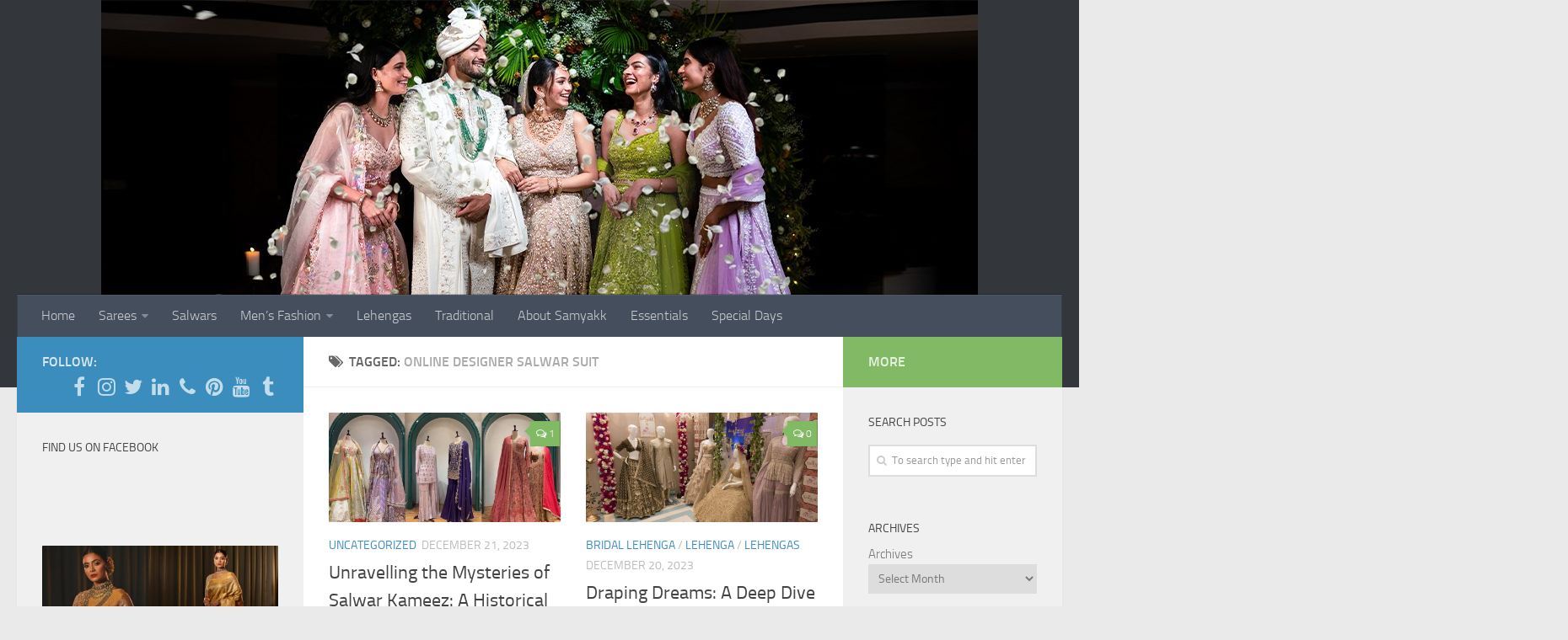

--- FILE ---
content_type: text/html; charset=UTF-8
request_url: https://www.samyakk.com/blog/tag/online-designer-salwar-suit/
body_size: 22784
content:
<!DOCTYPE html>
<html class="no-js" lang="en-US" prefix="og: http://ogp.me/ns#">
<head>
  <meta charset="UTF-8">
  <meta name="viewport" content="width=device-width, initial-scale=1.0">
  <link rel="profile" href="http://gmpg.org/xfn/11">
  <link rel="pingback" href="https://www.samyakk.com/blog/xmlrpc.php">

  <title>online designer salwar suit Archives - Samyakk: Sarees | Sherwani | Salwar Suits | Kurti | Lehenga | Gowns | Mens Wear</title>
<script>document.documentElement.className = document.documentElement.className.replace("no-js","js");</script>

<!-- This site is optimized with the Yoast SEO plugin v5.1 - https://yoast.com/wordpress/plugins/seo/ -->
<link rel="canonical" href="https://www.samyakk.com/blog/tag/online-designer-salwar-suit/" />
<meta property="og:locale" content="en_US" />
<meta property="og:type" content="object" />
<meta property="og:title" content="online designer salwar suit Archives - Samyakk: Sarees | Sherwani | Salwar Suits | Kurti | Lehenga | Gowns | Mens Wear" />
<meta property="og:url" content="https://www.samyakk.com/blog/tag/online-designer-salwar-suit/" />
<meta property="og:site_name" content="Samyakk: Sarees | Sherwani | Salwar Suits | Kurti | Lehenga | Gowns | Mens Wear" />
<!-- / Yoast SEO plugin. -->

<link rel='dns-prefetch' href='//s.w.org' />
<link rel="alternate" type="application/rss+xml" title="Samyakk: Sarees | Sherwani | Salwar Suits | Kurti | Lehenga | Gowns | Mens Wear &raquo; Feed" href="https://www.samyakk.com/blog/feed/" />
<link rel="alternate" type="application/rss+xml" title="Samyakk: Sarees | Sherwani | Salwar Suits | Kurti | Lehenga | Gowns | Mens Wear &raquo; Comments Feed" href="https://www.samyakk.com/blog/comments/feed/" />
<link rel="alternate" type="application/rss+xml" title="Samyakk: Sarees | Sherwani | Salwar Suits | Kurti | Lehenga | Gowns | Mens Wear &raquo; online designer salwar suit Tag Feed" href="https://www.samyakk.com/blog/tag/online-designer-salwar-suit/feed/" />
		<script type="text/javascript">
			window._wpemojiSettings = {"baseUrl":"https:\/\/s.w.org\/images\/core\/emoji\/2.3\/72x72\/","ext":".png","svgUrl":"https:\/\/s.w.org\/images\/core\/emoji\/2.3\/svg\/","svgExt":".svg","source":{"concatemoji":"https:\/\/www.samyakk.com\/blog\/wp-includes\/js\/wp-emoji-release.min.js?ver=4.8.8"}};
			!function(a,b,c){function d(a){var b,c,d,e,f=String.fromCharCode;if(!k||!k.fillText)return!1;switch(k.clearRect(0,0,j.width,j.height),k.textBaseline="top",k.font="600 32px Arial",a){case"flag":return k.fillText(f(55356,56826,55356,56819),0,0),b=j.toDataURL(),k.clearRect(0,0,j.width,j.height),k.fillText(f(55356,56826,8203,55356,56819),0,0),c=j.toDataURL(),b!==c&&(k.clearRect(0,0,j.width,j.height),k.fillText(f(55356,57332,56128,56423,56128,56418,56128,56421,56128,56430,56128,56423,56128,56447),0,0),b=j.toDataURL(),k.clearRect(0,0,j.width,j.height),k.fillText(f(55356,57332,8203,56128,56423,8203,56128,56418,8203,56128,56421,8203,56128,56430,8203,56128,56423,8203,56128,56447),0,0),c=j.toDataURL(),b!==c);case"emoji4":return k.fillText(f(55358,56794,8205,9794,65039),0,0),d=j.toDataURL(),k.clearRect(0,0,j.width,j.height),k.fillText(f(55358,56794,8203,9794,65039),0,0),e=j.toDataURL(),d!==e}return!1}function e(a){var c=b.createElement("script");c.src=a,c.defer=c.type="text/javascript",b.getElementsByTagName("head")[0].appendChild(c)}var f,g,h,i,j=b.createElement("canvas"),k=j.getContext&&j.getContext("2d");for(i=Array("flag","emoji4"),c.supports={everything:!0,everythingExceptFlag:!0},h=0;h<i.length;h++)c.supports[i[h]]=d(i[h]),c.supports.everything=c.supports.everything&&c.supports[i[h]],"flag"!==i[h]&&(c.supports.everythingExceptFlag=c.supports.everythingExceptFlag&&c.supports[i[h]]);c.supports.everythingExceptFlag=c.supports.everythingExceptFlag&&!c.supports.flag,c.DOMReady=!1,c.readyCallback=function(){c.DOMReady=!0},c.supports.everything||(g=function(){c.readyCallback()},b.addEventListener?(b.addEventListener("DOMContentLoaded",g,!1),a.addEventListener("load",g,!1)):(a.attachEvent("onload",g),b.attachEvent("onreadystatechange",function(){"complete"===b.readyState&&c.readyCallback()})),f=c.source||{},f.concatemoji?e(f.concatemoji):f.wpemoji&&f.twemoji&&(e(f.twemoji),e(f.wpemoji)))}(window,document,window._wpemojiSettings);
		</script>
		<style type="text/css">
img.wp-smiley,
img.emoji {
	display: inline !important;
	border: none !important;
	box-shadow: none !important;
	height: 1em !important;
	width: 1em !important;
	margin: 0 .07em !important;
	vertical-align: -0.1em !important;
	background: none !important;
	padding: 0 !important;
}
</style>
<link rel='stylesheet' id='hueman-main-style-css'  href='https://www.samyakk.com/blog/wp-content/themes/hueman/assets/front/css/main.min.css?ver=3.3.11' type='text/css' media='all' />
<link rel='stylesheet' id='theme-stylesheet-css'  href='https://www.samyakk.com/blog/wp-content/themes/hueman/style.css?ver=3.3.11' type='text/css' media='all' />
<link rel='stylesheet' id='hueman-font-awesome-css'  href='https://www.samyakk.com/blog/wp-content/themes/hueman/assets/front/css/font-awesome.min.css?ver=3.3.11' type='text/css' media='all' />
<script type='text/javascript' src='https://www.samyakk.com/blog/wp-includes/js/jquery/jquery.js?ver=1.12.4'></script>
<script type='text/javascript' src='https://www.samyakk.com/blog/wp-includes/js/jquery/jquery-migrate.min.js?ver=1.4.1'></script>
<script type='text/javascript' src='https://www.samyakk.com/blog/wp-content/plugins/image-slider-with-description/js/scripts.js?ver=4.8.8'></script>
<link rel='https://api.w.org/' href='https://www.samyakk.com/blog/wp-json/' />
<link rel="EditURI" type="application/rsd+xml" title="RSD" href="https://www.samyakk.com/blog/xmlrpc.php?rsd" />
<link rel="wlwmanifest" type="application/wlwmanifest+xml" href="https://www.samyakk.com/blog/wp-includes/wlwmanifest.xml" /> 
<meta name="generator" content="WordPress 4.8.8" />
			<meta property="fb:pages" content="365174110183868" />
							<meta property="ia:markup_url" content="https://www.samyakk.com/blog/unravelling-mysteries-salwar-kameez-historical-journey-royalty-everywoman/?ia_markup=1" />
				<!--[if lt IE 7.]><script defer type='text/javascript' src='https://www.samyakk.com/blog/wp-content/plugins/wp-unitpngfix/unitpngfix/unitpngfix.js'></script><![endif]-->
<link rel="shortcut icon" href="http://blog.samyakk.com/wp-content/uploads/2014/02/favi.png" />
<!--[if lt IE 9]>
<script src="https://www.samyakk.com/blog/wp-content/themes/hueman/assets/front/js/ie/html5shiv-printshiv.min.js"></script>
<script src="https://www.samyakk.com/blog/wp-content/themes/hueman/assets/front/js/ie/selectivizr.js"></script>
<![endif]-->
		<style type="text/css">.recentcomments a{display:inline !important;padding:0 !important;margin:0 !important;}</style>
		<link rel="icon" href="https://www.samyakk.com/blog/wp-content/uploads/2024/02/Samyakk-New-Logo-1-150x150.png" sizes="32x32" />
<link rel="icon" href="https://www.samyakk.com/blog/wp-content/uploads/2024/02/Samyakk-New-Logo-1-320x320.png" sizes="192x192" />
<link rel="apple-touch-icon-precomposed" href="https://www.samyakk.com/blog/wp-content/uploads/2024/02/Samyakk-New-Logo-1-320x320.png" />
<meta name="msapplication-TileImage" content="https://www.samyakk.com/blog/wp-content/uploads/2024/02/Samyakk-New-Logo-1-320x320.png" />
<style type="text/css" id="hu-dynamic-style">/* Dynamic CSS: For no styles in head, copy and put the css below in your child theme's style.css, disable dynamic styles */body { font-size:1.00rem; }@media only screen and (min-width: 720px) {
        .nav > li { font-size:1.00rem; }
      }::selection { background-color: #3b8dbd; }
::-moz-selection { background-color: #3b8dbd; }a,.themeform label .required,#flexslider-featured .flex-direction-nav .flex-next:hover,#flexslider-featured .flex-direction-nav .flex-prev:hover,.post-hover:hover .post-title a,.post-title a:hover,.s1 .post-nav li a:hover i,.content .post-nav li a:hover i,.post-related a:hover,.s1 .widget_rss ul li a,#footer .widget_rss ul li a,.s1 .widget_calendar a,#footer .widget_calendar a,.s1 .alx-tab .tab-item-category a,.s1 .alx-posts .post-item-category a,.s1 .alx-tab li:hover .tab-item-title a,.s1 .alx-tab li:hover .tab-item-comment a,.s1 .alx-posts li:hover .post-item-title a,#footer .alx-tab .tab-item-category a,#footer .alx-posts .post-item-category a,#footer .alx-tab li:hover .tab-item-title a,#footer .alx-tab li:hover .tab-item-comment a,#footer .alx-posts li:hover .post-item-title a,.comment-tabs li.active a,.comment-awaiting-moderation,.child-menu a:hover,.child-menu .current_page_item > a,.wp-pagenavi a{ color: #3b8dbd; }.themeform input[type="submit"],.themeform button[type="submit"],.s1 .sidebar-top,.s1 .sidebar-toggle,#flexslider-featured .flex-control-nav li a.flex-active,.post-tags a:hover,.s1 .widget_calendar caption,#footer .widget_calendar caption,.author-bio .bio-avatar:after,.commentlist li.bypostauthor > .comment-body:after,.commentlist li.comment-author-admin > .comment-body:after{ background-color: #3b8dbd; }.post-format .format-container { border-color: #3b8dbd; }.s1 .alx-tabs-nav li.active a,#footer .alx-tabs-nav li.active a,.comment-tabs li.active a,.wp-pagenavi a:hover,.wp-pagenavi a:active,.wp-pagenavi span.current{ border-bottom-color: #3b8dbd!important; }.s2 .post-nav li a:hover i,
.s2 .widget_rss ul li a,
.s2 .widget_calendar a,
.s2 .alx-tab .tab-item-category a,
.s2 .alx-posts .post-item-category a,
.s2 .alx-tab li:hover .tab-item-title a,
.s2 .alx-tab li:hover .tab-item-comment a,
.s2 .alx-posts li:hover .post-item-title a { color: #82b965; }
.s2 .sidebar-top,.s2 .sidebar-toggle,.post-comments,.jp-play-bar,.jp-volume-bar-value,.s2 .widget_calendar caption{ background-color: #82b965; }.s2 .alx-tabs-nav li.active a { border-bottom-color: #82b965; }
.post-comments span:before { border-right-color: #82b965; }
      .search-expand,
              #nav-topbar.nav-container { background-color: #26272b}@media only screen and (min-width: 720px) {
                #nav-topbar .nav ul { background-color: #26272b; }
              }#header { background-color: #33363b; }
@media only screen and (min-width: 720px) {
  #nav-header .nav ul { background-color: #33363b; }
}
        img { -webkit-border-radius: 1px; border-radius: 1px; }</style>
</head>

<body class="archive tag tag-online-designer-salwar-suit tag-1945 col-3cm full-width header-desktop-sticky header-mobile-sticky chrome">

<div id="wrapper">

  
  <header id="header" class="top-menu-mobile-on one-mobile-menu top_menu header-ads-desktop header-ads-mobile ">
        <nav class="nav-container group mobile-menu mobile-sticky no-menu-assigned" id="nav-mobile" data-menu-id="header-1">
  <div class="mobile-title-logo-in-header"></div>
        
                    <!-- <div class="ham__navbar-toggler collapsed" aria-expanded="false">
          <div class="ham__navbar-span-wrapper">
            <span class="ham-toggler-menu__span"></span>
          </div>
        </div> -->
        <div class="ham__navbar-toggler-two collapsed" title="Menu" aria-expanded="false">
          <div class="ham__navbar-span-wrapper">
            <span class="line line-1"></span>
            <span class="line line-2"></span>
            <span class="line line-3"></span>
          </div>
        </div>
            
      <div class="nav-text"></div>
      <div class="nav-wrap container">
                  <ul class="nav container-inner group mobile-search">
                            <li>
                  <form method="get" class="searchform themeform" action="https://www.samyakk.com/blog/">
	<div>
		<input type="text" class="search" name="s" onblur="if(this.value=='')this.value='To search type and hit enter';" onfocus="if(this.value=='To search type and hit enter')this.value='';" value="To search type and hit enter" />
	</div>
</form>                </li>
                      </ul>
                <ul id="menu-menu-1" class="nav container-inner group"><li id="menu-item-12" class="menu-item menu-item-type-custom menu-item-object-custom menu-item-12"><a href="https://samyakk.com/">Home</a></li>
<li id="menu-item-36" class="menu-item menu-item-type-taxonomy menu-item-object-category menu-item-has-children menu-item-36"><a href="https://www.samyakk.com/blog/category/sarees/">Sarees</a>
<ul  class="sub-menu">
	<li id="menu-item-252" class="menu-item menu-item-type-taxonomy menu-item-object-category menu-item-252"><a href="https://www.samyakk.com/blog/category/accessories/designer-blouses/">Designer Blouses</a></li>
</ul>
</li>
<li id="menu-item-31" class="menu-item menu-item-type-taxonomy menu-item-object-category menu-item-31"><a href="https://www.samyakk.com/blog/category/salwars/">Salwars</a></li>
<li id="menu-item-246" class="menu-item menu-item-type-taxonomy menu-item-object-category menu-item-has-children menu-item-246"><a href="https://www.samyakk.com/blog/category/mens-fashion/">Men&#8217;s Fashion</a>
<ul  class="sub-menu">
	<li id="menu-item-1208" class="menu-item menu-item-type-taxonomy menu-item-object-category menu-item-1208"><a href="https://www.samyakk.com/blog/category/mens-fashion/kurtas-for-men/">Kurtas for Men</a></li>
	<li id="menu-item-1209" class="menu-item menu-item-type-taxonomy menu-item-object-category menu-item-1209"><a href="https://www.samyakk.com/blog/category/mens-fashion/mojari/">Mojari</a></li>
	<li id="menu-item-1214" class="menu-item menu-item-type-taxonomy menu-item-object-category menu-item-1214"><a href="https://www.samyakk.com/blog/category/mens-fashion/sherwani/">Sherwani</a></li>
</ul>
</li>
<li id="menu-item-243" class="menu-item menu-item-type-taxonomy menu-item-object-category menu-item-243"><a href="https://www.samyakk.com/blog/category/lehengas/">Lehengas</a></li>
<li id="menu-item-577" class="menu-item menu-item-type-taxonomy menu-item-object-category menu-item-577"><a href="https://www.samyakk.com/blog/category/traditional/">Traditional</a></li>
<li id="menu-item-255" class="menu-item menu-item-type-post_type menu-item-object-page menu-item-255"><a href="https://www.samyakk.com/blog/sample-page/">About Samyakk</a></li>
<li id="menu-item-1198" class="menu-item menu-item-type-custom menu-item-object-custom menu-item-1198"><a href="https://www.samyakk.com/blog/category/essentials/">Essentials</a></li>
<li id="menu-item-1269" class="menu-item menu-item-type-custom menu-item-object-custom menu-item-1269"><a href="https://www.samyakk.com/blog/category/special-days/">Special Days</a></li>
</ul>      </div>
</nav><!--/#nav-topbar-->  
  
  <div class="container group">
        <div class="container-inner">

                <div id="header-image-wrap">
              <div class="group pad central-header-zone">
                                        <div class="logo-tagline-group">
                                                                          </div>
                                                  </div>

              <a href="https://www.samyakk.com/blog/" rel="home"><img class="site-image" src="https://www.samyakk.com/blog/wp-content/uploads/2025/05/cropped-Best-Designer-Ethnic-Wear.jpg" alt="Samyakk: Sarees | Sherwani | Salwar Suits | Kurti | Lehenga | Gowns | Mens Wear"></a>          </div>
      
                <nav class="nav-container group desktop-menu " id="nav-header" data-menu-id="header-2">
    <div class="nav-text"><!-- put your mobile menu text here --></div>

  <div class="nav-wrap container">
        <ul id="menu-menu-2" class="nav container-inner group"><li class="menu-item menu-item-type-custom menu-item-object-custom menu-item-12"><a href="https://samyakk.com/">Home</a></li>
<li class="menu-item menu-item-type-taxonomy menu-item-object-category menu-item-has-children menu-item-36"><a href="https://www.samyakk.com/blog/category/sarees/">Sarees</a>
<ul  class="sub-menu">
	<li class="menu-item menu-item-type-taxonomy menu-item-object-category menu-item-252"><a href="https://www.samyakk.com/blog/category/accessories/designer-blouses/">Designer Blouses</a></li>
</ul>
</li>
<li class="menu-item menu-item-type-taxonomy menu-item-object-category menu-item-31"><a href="https://www.samyakk.com/blog/category/salwars/">Salwars</a></li>
<li class="menu-item menu-item-type-taxonomy menu-item-object-category menu-item-has-children menu-item-246"><a href="https://www.samyakk.com/blog/category/mens-fashion/">Men&#8217;s Fashion</a>
<ul  class="sub-menu">
	<li class="menu-item menu-item-type-taxonomy menu-item-object-category menu-item-1208"><a href="https://www.samyakk.com/blog/category/mens-fashion/kurtas-for-men/">Kurtas for Men</a></li>
	<li class="menu-item menu-item-type-taxonomy menu-item-object-category menu-item-1209"><a href="https://www.samyakk.com/blog/category/mens-fashion/mojari/">Mojari</a></li>
	<li class="menu-item menu-item-type-taxonomy menu-item-object-category menu-item-1214"><a href="https://www.samyakk.com/blog/category/mens-fashion/sherwani/">Sherwani</a></li>
</ul>
</li>
<li class="menu-item menu-item-type-taxonomy menu-item-object-category menu-item-243"><a href="https://www.samyakk.com/blog/category/lehengas/">Lehengas</a></li>
<li class="menu-item menu-item-type-taxonomy menu-item-object-category menu-item-577"><a href="https://www.samyakk.com/blog/category/traditional/">Traditional</a></li>
<li class="menu-item menu-item-type-post_type menu-item-object-page menu-item-255"><a href="https://www.samyakk.com/blog/sample-page/">About Samyakk</a></li>
<li class="menu-item menu-item-type-custom menu-item-object-custom menu-item-1198"><a href="https://www.samyakk.com/blog/category/essentials/">Essentials</a></li>
<li class="menu-item menu-item-type-custom menu-item-object-custom menu-item-1269"><a href="https://www.samyakk.com/blog/category/special-days/">Special Days</a></li>
</ul>  </div>
</nav><!--/#nav-header-->      
    </div><!--/.container-inner-->
      </div><!--/.container-->

</header><!--/#header-->
  
  <div class="container" id="page">
    <div class="container-inner">
            <div class="main">
        <div class="main-inner group">
          
              <section class="content">
              <div class="page-title pad group">
          	    		<h1><i class="fa fa-tags"></i>Tagged: <span>online designer salwar suit </span></h1>
    	
    </div><!--/.page-title-->
          <div class="pad group">
            
  <div id="grid-wrapper" class="post-list group">
    <div class="post-row">        <article id="post-2852" class="group grid-item post-2852 post type-post status-publish format-standard has-post-thumbnail hentry category-uncategorized tag-actress-in-salwar-suit tag-all-over-printed-suit-designs tag-amazon-plazo-suit-under-1-000 tag-amazon-salwar tag-amazon-salwar-suit-below-500 tag-anarkali-chiffon-suit tag-anarkali-dresses-for-women tag-anarkali-organza-suit tag-anarkali-red tag-anarkali-suit-with-banarasi-dupatta tag-anarkali-suit-with-sharara tag-anarkali-suits-for-engagement tag-anarkali-suits-for-ladies tag-anarkali-suits-for-parties tag-anarkali-suits-for-party tag-anarkali-suits-for-party-wear tag-anarkali-suits-for-women tag-anarkali-suits-heavy tag-anarkali-suits-india tag-anarkali-suits-with-palazzo tag-anarkali-suits-with-pants tag-anarkali-trouser-suit tag-attached-dupatta-lehenga tag-banarasi-anarkali-suit-design tag-banarasi-patiala-suit tag-bandhani-art tag-bandhej-dress-material tag-bandhej-suits tag-beautiful-ladies-suits tag-beautiful-suit tag-beautiful-suit-design tag-beautiful-suits tag-beautiful-suits-design tag-beautiful-suits-designs tag-best-anarkali-suits tag-best-neck-designs-for-suits tag-best-online-salwar-kameez tag-best-salwars-online tag-black-kameez-design tag-black-patiala-suit-salwar tag-blue-anarkali-salwar-suit tag-blue-colour-anarkali-dress tag-blue-colour-punjabi-suit tag-blue-kameez tag-blue-kashmiri tag-blue-punjabi-dress tag-blue-suit-punjabi tag-brand-suits tag-branded-salwar-suits tag-bridal-lehenga-punjab tag-brown-color-salwar-suits tag-brown-sharara-suit tag-buy-a-suits tag-buy-designer-salwar-suit tag-buy-indian-suits-online tag-buy-online-suit tag-buy-online-suits-in-india tag-buy-salwar-kameez-online tag-buy-salwar-suits-online tag-buy-salwars-online tag-buy-stylish-salwar tag-buy-suit-online-india tag-buy-suits tag-buy-suits-for-ladies-online tag-buy-suits-online tag-casual-salwar-kameez tag-casual-salwar-suit tag-chiffon-anarkali-dresses tag-chiffon-salwar tag-chiffon-salwar-kameez tag-chiffon-suits-designs tag-chikan-dress-material tag-chikan-dress-materials tag-chikan-suits-designs tag-chikan-suits-online tag-chikankari-cotton-dress-material tag-chikankari-dress-material tag-chikankari-material tag-chikankari-materials tag-churidar-and-salwar tag-churidar-for-party tag-churidar-measurement-chart tag-churidar-pants-designs tag-churidar-readymade-online-shopping tag-churidar-salwar-kameez tag-churidar-salwar-suit-design tag-churidar-set-stitched tag-churidar-suits tag-churidar-types tag-collection-of-suits tag-collection-suit tag-cotton-chikan-dress-material tag-cotton-kashmiri-suit tag-cotton-patiala-suit tag-cotton-readymade-suit tag-cotton-salwar-kameez-readymade tag-cotton-salwar-stitching-models tag-cotton-salwar-suit-readymade tag-cotton-sharara tag-cotton-sharara-dress tag-cotton-sharara-suit tag-cream-color-salwar-suit tag-cream-colour-churidar tag-cream-colour-salwar tag-cream-colour-salwar-kameez tag-cream-colour-salwar-suit tag-cream-colour-suit-design tag-crepe-suit-designs tag-daily-wear-salwar-kameez tag-daily-wear-salwar-suit tag-daily-wear-suits tag-daily-wear-suits-design tag-dark-blue-anarkali-suit tag-dark-green-anarkali-suit tag-dark-green-colour-punjabi-suit tag-dark-green-frock-suit tag-dark-pink-sharara-suit tag-design-a-suit tag-design-in-salwar-kameez tag-design-of-salwar-suit-neck tag-designer-churidar-set tag-designer-churidar-suit tag-designer-embroidered-suits-for-men tag-designer-embroidered-suits-for-women tag-designer-kameez tag-designer-kameez-salwar tag-designer-pakistani-sharara-suits tag-designer-palazzo-suits tag-designer-party-wear-frock-suit tag-designer-salwar-kameez tag-designer-salwar-kurta tag-designer-salwar-suit-online tag-designer-stitched-suits tag-designer-suit-and-salwar tag-designer-suit-dress tag-designer-suit-for-wedding tag-designer-suit-for-women tag-designer-suit-in-india tag-designer-suit-latest tag-designer-suit-online tag-designer-suit-set tag-designer-suit-sets tag-designer-suit-style tag-designer-suit-wedding tag-designer-suit-woman tag-designer-suit-womens tag-designer-suits-for-women tag-designer-suits-for-womens tag-designer-suits-in-india tag-designer-suits-online tag-designer-suits-pic tag-designer-suits-price tag-designer-suits-salwar tag-designer-suits-salwar-kameez tag-designer-suits-womens tag-designer-womens-suits tag-different-designs-of-suits tag-different-salwar-designs tag-different-styles-of-salwar-kameez tag-different-types-of-kameez tag-different-types-of-ladies-suits tag-different-types-of-salwar-design tag-different-types-of-salwar-kameez tag-different-types-of-salwar-suits tag-different-types-of-suit-for-ladies tag-different-types-of-suits-for-ladies tag-dress-design-for-salwar-kameez tag-dress-designs-salwar-kameez tag-dress-material-pant-design tag-dress-suit-for-women tag-dupatta-attached-lehenga tag-elegant-salwar-suit tag-elegant-salwars tag-elegant-suits tag-embroidered-anarkali-suits tag-embroidered-dress-material tag-embroidered-ladies-suits tag-embroidered-salwar tag-embroidered-salwar-kameez tag-embroidered-salwar-suit tag-embroidered-salwar-suits tag-embroidered-salwars tag-embroidered-suit-online tag-embroidered-suit-womens tag-embroidery-anarkali-suits tag-embroidery-salwar-kameez tag-embroidery-salwar-suit tag-embroidery-salwar-suits tag-embroidery-suit-online tag-engagement-anarkali-dress tag-engagement-punjabi-dress tag-ethnic-suits tag-fabric-suit-design tag-fancy-womens-suits tag-female-suits-online tag-festival-suit-set tag-festive-salwar-suit tag-festive-salwar-suits tag-festive-suit tag-frock-anarkali-suit tag-frock-suit-dress tag-full-sleeve-salwar-suit tag-georgette-chikan-saree tag-georgette-palazzo-suit tag-georgette-patiala-suit tag-georgette-sharara-set tag-georgette-sharara-sets tag-georgette-suits-with-palazzo tag-gold-salwar-kameez tag-golden-suit-salwar tag-gota-embroidery-suits tag-gota-patti-anarkali-suit tag-gota-patti-suit-design-with-price tag-grand-salwar-kameez tag-grand-salwar-suit tag-grand-salwar-suits tag-green-anarkali-suits tag-green-churidar-designs tag-green-patiala-suit tag-green-punjabi-suit tag-green-suit-punjabi tag-grey-anarkali-suit tag-grey-anarkali-suits tag-grey-colour-anarkali-suit tag-grey-sharara-suit tag-hand-embroidery-suits-design tag-heavy-gota-patti-suits-online tag-heavy-patiala-suits-for-wedding tag-heavy-salwar-kameez tag-heavy-suit-design tag-heavy-suit-online tag-heavy-suits-for-ladies tag-heavy-suits-online tag-high-neck-salwar-kameez tag-high-neck-salwar-suit tag-high-neck-salwar-suit-design tag-images-of-latest-suit-design tag-images-of-palazzo-suits tag-indian-designer-suit tag-indian-salwar tag-indian-salwar-kameez tag-indian-salwar-kurta tag-indian-salwar-suits tag-indian-suit-online tag-indian-suit-salwar-kameez tag-indian-suits-for-women tag-indian-suits-online tag-indian-suits-womens tag-jacket-design-for-ladies-suit tag-kali-suit-design tag-kalyan-sarees-online-shopping tag-kalyan-silks-churidar-online-shopping tag-kameez-salwar tag-kameez-salwar-design tag-kameez-salwar-online tag-kameez-salwar-suit tag-karigari-suits tag-kashmiri-cotton-suits tag-kashmiri-dress-online tag-kashmiri-dresses-online tag-kashmiri-embroidered-kurtas tag-kashmiri-embroidered-suits tag-kashmiri-embroidery-suit tag-kashmiri-embroidery-suits tag-kashmiri-fabric tag-kashmiri-kurta-designs tag-kashmiri-kurti-design tag-kashmiri-ladies-suit tag-kashmiri-ladies-suits tag-kashmiri-mehndi-design tag-kashmiri-robe-online tag-kashmiri-sarees tag-kashmiri-silk tag-kashmiri-silk-sarees-online tag-kashmiri-silks tag-kashmiri-suit tag-kashmiri-suit-set tag-kashmiri-suit-sets tag-kashmiri-suits-for-summer tag-kashmiri-suits-for-winter tag-kashmiri-suits-online tag-kashmiri-suits-woolen tag-kashmiri-tops tag-kashmiri-velvet-suit tag-kashmiri-velvet-suits tag-kashmiri-work-dress-material tag-kashmiri-work-kurta tag-kashmiri-work-suit tag-ladies-suit-online-sale tag-ladies-suit-sale tag-ladies-suit-set tag-ladies-suit-silk tag-ladies-suits-online tag-lady-suit-brand tag-latest-churidar-collections tag-latest-collection-of-suits tag-latest-design-of-salwar-suit-neck tag-latest-design-plazo-suit tag-latest-design-salwar-kameez tag-latest-designs-for-suits-stitching tag-latest-designs-salwar-suits tag-latest-neck-designs-for-suits tag-latest-palazzo-suit-designs tag-latest-salwar-designs tag-latest-salwar-designs-images tag-latest-salwar-kameez tag-latest-salwar-style tag-latest-salwar-suit-style tag-latest-suit-collection tag-latest-suit-design-images tag-latest-suits tag-latest-suits-collection tag-latest-suits-designs-for-party-wear tag-lavender-colour-anarkali-dress tag-lavender-colour-punjabi-suit tag-lavender-colour-sharara-suit tag-light-purple-anarkali-suit tag-long-jacket-suits-designs-for-ladies tag-long-kashmiri-kurti-designs tag-luxury-suit tag-maroon-colour-punjabi-suit tag-maroon-colour-punjabi-suits tag-maroon-colour-suit-combination tag-maroon-sharara-suit tag-maroon-suit-combination-dupatta tag-mehndi-colour-patiala-suit tag-mehndi-green-sharara tag-modern-design-of-salwar-suit tag-modern-plain-silk-suit-designs tag-modern-salwar-suit-design tag-modern-salwar-suit-for-women tag-modern-suit-design tag-multi-color-suit tag-multi-colour-salwar-kameez tag-multi-colour-salwar-suit tag-multi-colour-suit tag-multi-colour-suit-design tag-multi-coloured-salwar-suits tag-multi-coloured-suit tag-multicolor-anarkali-dress tag-multicolor-organza-suit tag-multicolor-suit tag-multicolor-suits tag-navy-blue-anarkali-suit tag-navy-blue-suits-ladies tag-net-patiala-suit tag-net-patiala-suit-design tag-new-collection-of-suits tag-new-collection-suit tag-new-design-salwar tag-new-kameez-designs tag-new-model-suit tag-new-pakistani-suit-designs tag-new-salwar-design-2022 tag-new-salwar-ke-design tag-new-salwar-pant-design tag-new-style-of-salwar-kameez tag-new-style-suits-design tag-new-suit-collection tag-new-trend-of-salwar-suit tag-new-trendy-suit-design tag-office-wear-suit-online tag-onion-colour-kurti tag-online-buy-suits tag-online-chikankari-suit tag-online-chikankari-suits tag-online-designer-salwar-suit tag-online-designer-suits tag-online-embroidery-suits tag-online-fancy-suit tag-online-heavy-suit tag-online-indian-suits tag-online-kameez tag-online-kashmiri-suits tag-online-ladies-suits tag-online-order-suit tag-online-pakistani-designer-suits tag-online-pakistani-lawn-suits-in-india tag-online-salwar-kameez tag-online-salwar-kameez-shopping tag-online-salwar-sale tag-online-salwar-shopping tag-online-salwar-suit-set tag-online-salwars tag-online-shopping-suit tag-online-stitched-suits tag-online-suit-buy tag-online-suit-creator tag-online-suit-designer tag-online-suit-india tag-online-suit-order tag-online-suit-patiala tag-online-suit-price tag-online-suit-purchase tag-online-suit-retailers tag-online-suit-shopping tag-online-suit-stores tag-online-suits tag-online-suits-in-india tag-online-suits-india tag-online-suits-indian tag-online-suits-ladies tag-online-suits-sale tag-orange-colour-punjabi-suit tag-order-salwar-kameez-online tag-order-salwar-online tag-order-suits-online tag-organza-embroidered-suit tag-pakistani-designer-party-wear-suits tag-pakistani-lawn-suits-in-india-online tag-pakistani-net-suits-designs tag-pakistani-party-wear-sharara-suit tag-pakistani-salwar-suit-designs tag-pakistani-salwars-online tag-pakistani-sharara-suit tag-pakistani-sharara-suits tag-pakistani-suits-brands tag-palazzo-salwar tag-palazzo-salwar-kameez tag-palazzo-salwar-suit tag-palazzo-suits-for-party-wear tag-pant-designs-for-suits tag-pant-wale-suit tag-pants-designs-for-suits tag-parrot-colour-combination-suit tag-parrot-green-anarkali-dress tag-parrot-green-colour-kurta tag-parrot-green-dress tag-party-wear-anarkali-dress tag-party-wear-anarkali-dresses tag-party-wear-anarkali-suits tag-party-wear-chikan-suits tag-party-wear-churidar-designs tag-party-wear-embroidery-suits tag-party-wear-kameez tag-party-wear-patiala-suit-design tag-party-wear-plazo-dress tag-party-wear-suit-with-plazo tag-patiala-punjabi-salwar-suit tag-patiala-salwar-dress tag-patiala-suit-in-yellow-colour tag-patiala-suit-online tag-patiala-suit-pink tag-patiala-suit-wedding tag-patiala-suits-online tag-patiala-wedding-suit tag-patiala-wedding-suits tag-picture-of-salwar tag-pink-churidar-designs tag-pink-palazzo-suit tag-plain-georgette-anarkali-suits tag-plazo-salwar-kameez tag-plazo-salwar-suit tag-plazo-suit-salwar tag-plazo-suits-party-wear tag-poly-crepe tag-price-suit-design tag-printed-cotton-sharara tag-printed-salwar-kameez-designs tag-punjabi-palazzo-suits tag-punjabi-suit-in-green-colour tag-punjabi-suit-with-patiala-salwar tag-punjabi-suits-embroidery tag-punjabi-suits-online tag-punjabi-suits-online-shopping tag-punjabi-suits-shopping-online tag-punjabi-velvet-suit-design tag-punjabi-velvet-suits tag-purple-color-churidar tag-purple-color-punjabi-suit tag-purple-frock-suit tag-purple-punjabi-suit-design tag-purple-salwar-kameez tag-ready-made-plazo-suit tag-ready-made-suits-online-pakistan tag-readymade-chikan-kurtis tag-readymade-churidar tag-readymade-cotton-churidar-online-shopping tag-readymade-frock-suit tag-readymade-sudithar tag-readymade-suits-online-pakistan tag-readymade-woolen-suit tag-red-churidar-designs tag-red-colour-sharara tag-red-patiala-suit tag-red-sharara-suit tag-royal-anarkali-suits tag-royal-velvet-salwar-suit tag-salwar-and-kameez-online tag-salwar-churidar tag-salwar-collection tag-salwar-design-image tag-salwar-design-photo tag-salwar-design-photos tag-salwar-designs-catalogue tag-salwar-embroidery tag-salwar-kameez-blue-colour tag-salwar-kameez-casual tag-salwar-kameez-daily-wear tag-salwar-kameez-dikhao tag-salwar-kameez-dress tag-salwar-kameez-embroidered tag-salwar-kameez-for-wedding tag-salwar-kameez-from-india tag-salwar-kameez-from-saree tag-salwar-kameez-heavy-work tag-salwar-kameez-india tag-salwar-kameez-indian tag-salwar-kameez-measurement-chart tag-salwar-kameez-modern tag-salwar-kameez-neck-designs-latest tag-salwar-kameez-new tag-salwar-kameez-new-design tag-salwar-kameez-new-designs tag-salwar-kameez-online tag-salwar-kameez-online-buy tag-salwar-kameez-online-india tag-salwar-kameez-online-shopping tag-salwar-kameez-online-store tag-salwar-kameez-order-online tag-salwar-kameez-pakistani-suits tag-salwar-kameez-picture tag-salwar-kameez-plazo tag-salwar-kameez-salwar tag-salwar-kameez-set-online tag-salwar-kameez-sets tag-salwar-kameez-shopping-online tag-salwar-kameez-silk tag-salwar-kameez-style tag-salwar-kameez-suit-design tag-salwar-kameez-suit-online tag-salwar-kameez-suits-online-shopping tag-salwar-kameez-to-buy-online tag-salwar-kameez-types tag-salwar-kameez-wedding tag-salwar-latest tag-salwar-measurement-chart tag-salwar-online-shopping tag-salwar-piece tag-salwar-set tag-salwar-set-designs tag-salwar-set-designs-latest tag-salwar-set-designs-party-wear tag-salwar-set-for-women tag-salwar-set-suits tag-salwar-suit-back-design tag-salwar-suit-best-colour-combination-for-suits tag-salwar-suit-design-catalog tag-salwar-suit-designs-catalogue tag-salwar-suit-designs-neck tag-salwar-suit-for-women tag-salwar-suit-hand-design tag-salwar-suit-in-india tag-salwar-suit-india tag-salwar-suit-new-style tag-salwar-suit-on-amazon tag-salwar-suit-pant-design tag-salwar-suit-pant-style tag-salwar-suit-saree tag-salwar-suit-set tag-salwar-suit-sets tag-salwar-suit-sets-online tag-salwar-suit-styles tag-salwar-suit-types tag-salwar-suit-with-plazo tag-salwar-suits-amazon tag-salwar-suits-designs tag-salwar-suits-india tag-salwar-suits-neck-designs tag-salwar-suits-online tag-salwar-suits-set tag-salwar-suits-with-dupatta tag-salwar-type tag-salwar-types tag-salwar-womens tag-salwars-india tag-salwars-online tag-samyakk-dress-material tag-samyakk-dresses tag-samyakk-pune tag-samyakk-salwar-suit tag-samyakk-salwar-suits tag-samyakk-store tag-samyakk-suit tag-samyakk-suit-material tag-samyakk-suits tag-samyakk-suits-online tag-samyakk-suits-under-1000 tag-samyakk-unstitched-suits tag-saree-salwar-kameez tag-saree-salwar-suit tag-sarg-suit tag-sarg-suits tag-satin-salwar-kameez tag-satin-salwar-suits tag-satin-suit-design tag-sexy-suits-for-women tag-sharara-cotton tag-sharara-dress-pakistani tag-sharara-green-colour tag-sharara-jumpsuit tag-sharara-kapde tag-sharara-net tag-sharara-plazo tag-sharara-red-colour tag-sharara-suit-amazon tag-sharara-suit-red-colour tag-sharara-suit-sleeves-design tag-sharara-suits-on-amazon tag-sharara-with-attached-dupatta tag-shimmer-suit-designs tag-shimmering-dress-online tag-shop-for-suits-online tag-shop-suits-online tag-silk-churidar-patterns tag-silk-kameez-designs tag-silk-salwar-kameez-design tag-silk-salwars tag-silk-suits-designs-for-ladies tag-simple-neck-designs-for-suits tag-simple-neck-designs-of-suits tag-simple-sleeves-designs-for-suits tag-sky-blue-colour-churidar tag-sky-blue-colour-punjabi-suit tag-stitch-suit-online tag-stitch-suits tag-stitched-suit-online tag-stitched-suits-design tag-straight-cut-kameez tag-straight-cut-salwar-suit tag-straight-cut-salwar-suits tag-straight-salwar-designs tag-straight-salwar-kameez-designs tag-straight-salwar-suit-design tag-straight-salwar-suits tag-style-of-salwar-kameez tag-styles-of-salwar-kameez tag-stylish-salwar-kameez tag-stylish-salwar-suit tag-suit-collection tag-suit-contrast tag-suit-daily-wear tag-suit-design-back-side tag-suit-design-for-women-2023 tag-suit-design-hand tag-suit-designer-online tag-suit-dikhaiye tag-suit-dress tag-suit-indian tag-suit-new-collection tag-suit-online tag-suit-online-buy tag-suit-online-designer tag-suit-online-india tag-suit-online-shop tag-suit-online-shopping tag-suit-online-store tag-suit-sale-ladies tag-suit-salwar-kameez tag-suit-salwar-on-amazon tag-suit-salwar-set tag-suit-set-design tag-suit-set-women tag-suit-shop tag-suit-sites tag-suit-type-dress tag-suit-website tag-suit-with-pants-design tag-suiting-online tag-suits-sets tag-suits-buy-online tag-suits-buy-online-india tag-suits-collection tag-suits-design-with-pants tag-suits-designer tag-suits-designer-online tag-suits-for-females tag-suits-for-women-online tag-suits-from-india tag-suits-from-india-online tag-suits-in-india-online tag-suits-in-patiala tag-suits-india-online tag-suits-indian tag-suits-latest tag-suits-online-buy tag-suits-online-for-sale tag-suits-online-india tag-suits-online-indian tag-suits-online-store tag-suits-order-online tag-suits-set tag-suits-set-online tag-suits-shop tag-suits-shopping tag-suits-with-organza-dupatta tag-suits-with-pants-design tag-sut-ka-dijain tag-sut-ki-dijain-photo tag-sut-ki-dijain-photo-new tag-traditional-kashmiri-suits tag-traditional-suit tag-traditional-womens-suits tag-trending-anarkali-suits tag-trendy-designs-of-salwar-kameez tag-trendy-salwar tag-trendy-salwar-design tag-trendy-salwar-kameez-design tag-trendy-salwar-suits tag-trendy-suits-designs tag-types-of-frock-suit tag-types-of-kameez tag-types-of-ladies-suit tag-types-of-ladies-suits tag-types-of-punjabi-suits tag-types-of-salwar tag-types-of-salwar-kameez tag-types-of-salwar-suit tag-types-of-suit-for-ladies tag-types-of-suits-for-ladies tag-unique-suit-design tag-velvet-kashmiri-suits tag-velvet-punjabi-suits-designs tag-velvet-salwar-kameez tag-velvet-suit-with-brocade-pants tag-velvet-suits-online tag-velvet-suits-punjabi tag-violet-churidar tag-violet-colour-anarkali-dress tag-violet-colour-churidar tag-warm-suits-for-ladies tag-wedding-anarkali-suits tag-wedding-lehengas-in-punjab tag-wedding-patiala-suit tag-wedding-salwars tag-wedding-suit-sets tag-wedding-suits-light-grey tag-wedding-zardosi-banarasi-saree-images tag-white-chikan-dress-material tag-white-pakistani-suits tag-white-patiala-suit-design tag-white-sharara-suit tag-white-suit-with-sky-blue-dupatta tag-wine-color-suit-salwar tag-wine-colour-combination-suit tag-wine-colour-punjabi-suit tag-wine-colour-punjabi-suits tag-wine-colour-salwar-suit tag-wine-colour-sharara-suit tag-winter-kashmiri-suits tag-winter-salwar-suit-for-ladies tag-winter-salwar-suits-for-ladies tag-winter-suit-designs tag-winter-suit-for-ladies-online tag-winter-suit-material tag-winter-suit-salwar tag-winter-suits-for-ladies-online tag-winter-wear-salwar-suits-for-ladies tag-women-anarkali-suits tag-women-designer-suit tag-women-designer-suits tag-women-suits-online tag-womens-designer-suits tag-womens-suit-design tag-womens-suiting-online tag-womens-suit-shop tag-woolen-kashmiri-suit tag-woolen-kashmiri-suits-online tag-yellow-palazzo-suit tag-yellow-palazzo-suits tag-yellow-patiala-suit tag-yellow-patiala-suit-design tag-yellow-suit-patiala tag-zari-suit-designs">
	<div class="post-inner post-hover">

		<div class="post-thumbnail">
			<a href="https://www.samyakk.com/blog/unravelling-mysteries-salwar-kameez-historical-journey-royalty-everywoman/" title="Unravelling the Mysteries of Salwar Kameez: A Historical Journey from Royalty to Everywoman">
				<img  width="520" height="245"  src="[data-uri]" data-src="https://www.samyakk.com/blog/wp-content/uploads/2023/12/Salwar-Kameez-Banner-520x245.jpg"  class="attachment-thumb-medium size-thumb-medium wp-post-image" alt="" data-srcset="https://www.samyakk.com/blog/wp-content/uploads/2023/12/Salwar-Kameez-Banner-520x245.jpg 520w, https://www.samyakk.com/blog/wp-content/uploads/2023/12/Salwar-Kameez-Banner-720x340.jpg 720w" data-sizes="(max-width: 520px) 100vw, 520px" />															</a>
							<a class="post-comments" href="https://www.samyakk.com/blog/unravelling-mysteries-salwar-kameez-historical-journey-royalty-everywoman/#comments"><span><i class="fa fa-comments-o"></i>1</span></a>
					</div><!--/.post-thumbnail-->

		<div class="post-meta group">
			<p class="post-category"><a href="https://www.samyakk.com/blog/category/uncategorized/" rel="category tag">Uncategorized</a></p>
			<p class="post-date">
  <time class="published updated" datetime="2023-12-21 10:03:15">December 21, 2023</time>
</p>

  <p class="post-byline" style="display:none">&nbsp;by    <span class="vcard author">
      <span class="fn"><a href="https://www.samyakk.com/blog/author/adminblog/" title="Posts by Samyakk" rel="author">Samyakk</a></span>
    </span> &middot; Published <span class="published">December 21, 2023</span>
      </p>
		</div><!--/.post-meta-->

		<h2 class="post-title entry-title">
			<a href="https://www.samyakk.com/blog/unravelling-mysteries-salwar-kameez-historical-journey-royalty-everywoman/" rel="bookmark" title="Unravelling the Mysteries of Salwar Kameez: A Historical Journey from Royalty to Everywoman">Unravelling the Mysteries of Salwar Kameez: A Historical Journey from Royalty to Everywoman</a>
		</h2><!--/.post-title-->

				<div class="entry excerpt entry-summary">
			<p>The Timeless&#46;&#46;&#46;</p>
		</div><!--/.entry-->
		
	</div><!--/.post-inner-->
</article><!--/.post-->            <article id="post-2840" class="group grid-item post-2840 post type-post status-publish format-standard has-post-thumbnail hentry category-bridal-lehenga category-lehenga-lehengas category-lehengas tag-actress-in-salwar-suit tag-all-over-printed-suit-designs tag-amazon-plazo-suit-under-1-000 tag-amazon-salwar tag-amazon-salwar-suit-below-500 tag-anarkali-chiffon-suit tag-anarkali-dresses-for-women tag-anarkali-organza-suit tag-anarkali-red tag-anarkali-suit-with-banarasi-dupatta tag-anarkali-suit-with-sharara tag-anarkali-suits-for-engagement tag-anarkali-suits-for-ladies tag-anarkali-suits-for-parties tag-anarkali-suits-for-party tag-anarkali-suits-for-party-wear tag-anarkali-suits-for-women tag-anarkali-suits-heavy tag-anarkali-suits-india tag-anarkali-suits-with-palazzo tag-anarkali-suits-with-pants tag-anarkali-trouser-suit tag-attached-dupatta-lehenga tag-banarasi-anarkali-suit-design tag-banarasi-patiala-suit tag-bandhani-art tag-bandhej-dress-material tag-bandhej-suits tag-beautiful-ladies-suits tag-beautiful-suit tag-beautiful-suit-design tag-beautiful-suits tag-beautiful-suits-design tag-beautiful-suits-designs tag-best-anarkali-suits tag-best-neck-designs-for-suits tag-best-online-salwar-kameez tag-best-salwars-online tag-black-kameez-design tag-black-patiala-suit-salwar tag-blue-anarkali-salwar-suit tag-blue-colour-anarkali-dress tag-blue-colour-punjabi-suit tag-blue-kameez tag-blue-kashmiri tag-blue-punjabi-dress tag-blue-suit-punjabi tag-brand-suits tag-branded-salwar-suits tag-bridal-lehenga-punjab tag-brown-color-salwar-suits tag-brown-sharara-suit tag-buy-a-suits tag-buy-designer-salwar-suit tag-buy-indian-suits-online tag-buy-online-suit tag-buy-online-suits-in-india tag-buy-salwar-kameez-online tag-buy-salwar-suits-online tag-buy-salwars-online tag-buy-stylish-salwar tag-buy-suit-online-india tag-buy-suits tag-buy-suits-for-ladies-online tag-buy-suits-online tag-casual-salwar-kameez tag-casual-salwar-suit tag-chiffon-anarkali-dresses tag-chiffon-salwar tag-chiffon-salwar-kameez tag-chiffon-suits-designs tag-chikan-dress-material tag-chikan-dress-materials tag-chikan-suits-designs tag-chikan-suits-online tag-chikankari-cotton-dress-material tag-chikankari-dress-material tag-chikankari-material tag-chikankari-materials tag-churidar-and-salwar tag-churidar-for-party tag-churidar-measurement-chart tag-churidar-pants-designs tag-churidar-readymade-online-shopping tag-churidar-salwar-kameez tag-churidar-salwar-suit-design tag-churidar-set-stitched tag-churidar-suits tag-churidar-types tag-collection-of-suits tag-collection-suit tag-cotton-chikan-dress-material tag-cotton-kashmiri-suit tag-cotton-patiala-suit tag-cotton-readymade-suit tag-cotton-salwar-kameez-readymade tag-cotton-salwar-stitching-models tag-cotton-salwar-suit-readymade tag-cotton-sharara tag-cotton-sharara-dress tag-cotton-sharara-suit tag-cream-color-salwar-suit tag-cream-colour-churidar tag-cream-colour-salwar tag-cream-colour-salwar-kameez tag-cream-colour-salwar-suit tag-cream-colour-suit-design tag-crepe-suit-designs tag-daily-wear-salwar-kameez tag-daily-wear-salwar-suit tag-daily-wear-suits tag-daily-wear-suits-design tag-dark-blue-anarkali-suit tag-dark-green-anarkali-suit tag-dark-green-colour-punjabi-suit tag-dark-green-frock-suit tag-dark-pink-sharara-suit tag-design-a-suit tag-design-in-salwar-kameez tag-design-of-salwar-suit-neck tag-designer-churidar-set tag-designer-churidar-suit tag-designer-embroidered-suits-for-men tag-designer-embroidered-suits-for-women tag-designer-kameez tag-designer-kameez-salwar tag-designer-pakistani-sharara-suits tag-designer-palazzo-suits tag-designer-party-wear-frock-suit tag-designer-salwar-kameez tag-designer-salwar-kurta tag-designer-salwar-suit-online tag-designer-stitched-suits tag-designer-suit-and-salwar tag-designer-suit-dress tag-designer-suit-for-wedding tag-designer-suit-for-women tag-designer-suit-in-india tag-designer-suit-latest tag-designer-suit-online tag-designer-suit-set tag-designer-suit-sets tag-designer-suit-style tag-designer-suit-wedding tag-designer-suit-woman tag-designer-suit-womens tag-designer-suits-for-women tag-designer-suits-for-womens tag-designer-suits-in-india tag-designer-suits-online tag-designer-suits-pic tag-designer-suits-price tag-designer-suits-salwar tag-designer-suits-salwar-kameez tag-designer-suits-womens tag-designer-womens-suits tag-different-designs-of-suits tag-different-salwar-designs tag-different-styles-of-salwar-kameez tag-different-types-of-kameez tag-different-types-of-ladies-suits tag-different-types-of-salwar-design tag-different-types-of-salwar-kameez tag-different-types-of-salwar-suits tag-different-types-of-suit-for-ladies tag-different-types-of-suits-for-ladies tag-dress-design-for-salwar-kameez tag-dress-designs-salwar-kameez tag-dress-material-pant-design tag-dress-suit-for-women tag-dupatta-attached-lehenga tag-elegant-salwar-suit tag-elegant-salwars tag-elegant-suits tag-embroidered-anarkali-suits tag-embroidered-dress-material tag-embroidered-ladies-suits tag-embroidered-salwar tag-embroidered-salwar-kameez tag-embroidered-salwar-suit tag-embroidered-salwar-suits tag-embroidered-salwars tag-embroidered-suit-online tag-embroidered-suit-womens tag-embroidery-anarkali-suits tag-embroidery-salwar-kameez tag-embroidery-salwar-suit tag-embroidery-salwar-suits tag-embroidery-suit-online tag-engagement-anarkali-dress tag-engagement-punjabi-dress tag-ethnic-suits tag-fancy-womens-suits tag-female-suits-online tag-festival-suit-set tag-festive-salwar-suit tag-festive-salwar-suits tag-festive-suit tag-frock-anarkali-suit tag-frock-suit-dress tag-full-sleeve-salwar-suit tag-georgette-chikan-saree tag-georgette-palazzo-suit tag-georgette-patiala-suit tag-georgette-sharara-set tag-georgette-sharara-sets tag-georgette-suits-with-palazzo tag-gold-salwar-kameez tag-golden-suit-salwar tag-gota-embroidery-suits tag-gota-patti-anarkali-suit tag-gota-patti-suit-design-with-price tag-grand-salwar-kameez tag-grand-salwar-suit tag-grand-salwar-suits tag-green-anarkali-suits tag-green-churidar-designs tag-green-patiala-suit tag-green-punjabi-suit tag-green-suit-punjabi tag-grey-anarkali-suits tag-grey-colour-anarkali-suit tag-grey-sharara-suit tag-hand-embroidery-suits-design tag-heavy-gota-patti-suits-online tag-heavy-patiala-suits-for-wedding tag-heavy-salwar-kameez tag-heavy-suit-design tag-heavy-suit-online tag-heavy-suits-for-ladies tag-heavy-suits-online tag-high-neck-salwar-kameez tag-high-neck-salwar-suit tag-high-neck-salwar-suit-design tag-images-of-latest-suit-design tag-images-of-palazzo-suits tag-indian-designer-suit tag-indian-salwar tag-indian-salwar-kameez tag-indian-salwar-kurta tag-indian-salwar-suits tag-indian-suit-online tag-indian-suit-salwar-kameez tag-indian-suits-for-women tag-indian-suits-online tag-indian-suits-womens tag-jacket-design-for-ladies-suit tag-kali-suit-design tag-kalyan-sarees-online-shopping tag-kalyan-silks-churidar-online-shopping tag-kameez-salwar tag-kameez-salwar-design tag-kameez-salwar-online tag-kameez-salwar-suit tag-karigari-suits tag-kashmiri-cotton-suits tag-kashmiri-dress-online tag-kashmiri-dresses-online tag-kashmiri-embroidered-kurtas tag-kashmiri-embroidered-suits tag-kashmiri-embroidery-suit tag-kashmiri-embroidery-suits tag-kashmiri-kurta-designs tag-kashmiri-kurti-design tag-kashmiri-ladies-suit tag-kashmiri-ladies-suits tag-kashmiri-mehndi-design tag-kashmiri-robe-online tag-kashmiri-sarees tag-kashmiri-silk tag-kashmiri-silk-sarees-online tag-kashmiri-silks tag-kashmiri-suit tag-kashmiri-suit-set tag-kashmiri-suit-sets tag-kashmiri-suits-for-summer tag-kashmiri-suits-for-winter tag-kashmiri-suits-online tag-kashmiri-suits-woolen tag-kashmiri-tops tag-kashmiri-velvet-suit tag-kashmiri-velvet-suits tag-kashmiri-work-kurta tag-kashmiri-work-suit tag-ladies-suit-online-sale tag-ladies-suit-sale tag-ladies-suit-set tag-ladies-suit-silk tag-ladies-suits-online tag-lady-suit-brand tag-latest-churidar-collections tag-latest-collection-of-suits tag-latest-design-of-salwar-suit-neck tag-latest-design-plazo-suit tag-latest-design-salwar-kameez tag-latest-designs-for-suits-stitching tag-latest-designs-salwar-suits tag-latest-neck-designs-for-suits tag-latest-palazzo-suit-designs tag-latest-salwar-designs tag-latest-salwar-designs-images tag-latest-salwar-kameez tag-latest-salwar-style tag-latest-salwar-suit-style tag-latest-suit-collection tag-latest-suit-design-images tag-latest-suits tag-latest-suits-collection tag-latest-suits-designs-for-party-wear tag-lavender-colour-anarkali-dress tag-lavender-colour-punjabi-suit tag-lavender-colour-sharara-suit tag-light-purple-anarkali-suit tag-long-jacket-suits-designs-for-ladies tag-long-kashmiri-kurti-designs tag-luxury-suit tag-maroon-colour-punjabi-suit tag-maroon-colour-punjabi-suits tag-maroon-colour-suit-combination tag-maroon-sharara-suit tag-maroon-suit-combination-dupatta tag-mehndi-colour-patiala-suit tag-mehndi-green-sharara tag-modern-design-of-salwar-suit tag-modern-plain-silk-suit-designs tag-modern-salwar-suit-design tag-modern-salwar-suit-for-women tag-modern-suit-design tag-multi-color-suit tag-multi-colour-salwar-kameez tag-multi-colour-salwar-suit tag-multi-colour-suit tag-multi-colour-suit-design tag-multi-coloured-salwar-suits tag-multi-coloured-suit tag-multicolor-anarkali-dress tag-multicolor-organza-suit tag-multicolor-suit tag-multicolor-suits tag-navy-blue-anarkali-suit tag-navy-blue-suits-ladies tag-net-patiala-suit tag-new-collection-of-suits tag-new-collection-suit tag-new-design-salwar tag-new-kameez-designs tag-new-model-suit tag-new-pakistani-suit-designs tag-new-salwar-design-2022 tag-new-salwar-ke-design tag-new-salwar-pant-design tag-new-style-of-salwar-kameez tag-new-style-suits-design tag-new-suit-collection tag-new-trend-of-salwar-suit tag-new-trendy-suit-design tag-onion-colour-kurti tag-online-buy-suits tag-online-chikankari-suit tag-online-chikankari-suits tag-online-designer-salwar-suit tag-online-designer-suits tag-online-embroidery-suits tag-online-fancy-suit tag-online-heavy-suit tag-online-indian-suits tag-online-kameez tag-online-kashmiri-suits tag-online-ladies-suits tag-online-order-suit tag-online-pakistani-designer-suits tag-online-pakistani-lawn-suits-in-india tag-online-salwar-kameez tag-online-salwar-kameez-shopping tag-online-salwar-sale tag-online-salwar-shopping tag-online-salwar-suit-set tag-online-salwars tag-online-shopping-suit tag-online-stitched-suits tag-online-suit-buy tag-online-suit-creator tag-online-suit-designer tag-online-suit-india tag-online-suit-order tag-online-suit-patiala tag-online-suit-price tag-online-suit-purchase tag-online-suit-retailers tag-online-suit-shopping tag-online-suit-stores tag-online-suits tag-online-suits-in-india tag-online-suits-india tag-online-suits-indian tag-online-suits-ladies tag-online-suits-sale tag-orange-colour-punjabi-suit tag-order-salwar-kameez-online tag-order-salwar-online tag-order-suits-online tag-organza-embroidered-suit tag-pakistani-designer-party-wear-suits tag-pakistani-lawn-suits-in-india-online tag-pakistani-net-suits-designs tag-pakistani-party-wear-sharara-suit tag-pakistani-salwar-suit-designs tag-pakistani-salwars-online tag-pakistani-sharara-suit tag-pakistani-sharara-suits tag-pakistani-suits-brands tag-palazzo-salwar tag-palazzo-salwar-kameez tag-palazzo-salwar-suit tag-palazzo-suits-for-party-wear tag-pant-designs-for-suits tag-pant-wale-suit tag-pants-designs-for-suits tag-parrot-colour-combination-suit tag-parrot-green-anarkali-dress tag-parrot-green-colour-kurta tag-parrot-green-dress tag-party-wear-anarkali-dress tag-party-wear-anarkali-dresses tag-party-wear-anarkali-suits tag-party-wear-chikan-suits tag-party-wear-churidar-designs tag-party-wear-embroidery-suits tag-party-wear-kameez tag-party-wear-patiala-suit-design tag-party-wear-plazo-dress tag-party-wear-suit-with-plazo tag-patiala-punjabi-salwar-suit tag-patiala-salwar-dress tag-patiala-suit-in-yellow-colour tag-patiala-suit-online tag-patiala-suit-pink tag-patiala-suit-wedding tag-patiala-suits-online tag-patiala-wedding-suit tag-patiala-wedding-suits tag-picture-of-salwar tag-pink-churidar-designs tag-pink-palazzo-suit tag-plain-georgette-anarkali-suits tag-plazo-salwar-kameez tag-plazo-salwar-suit tag-plazo-suit-salwar tag-plazo-suits-party-wear tag-poly-crepe tag-price-suit-design tag-printed-cotton-sharara tag-printed-salwar-kameez-designs tag-punjabi-palazzo-suits tag-punjabi-suit-in-green-colour tag-punjabi-suit-with-patiala-salwar tag-punjabi-suits-embroidery tag-punjabi-suits-online tag-punjabi-suits-online-shopping tag-punjabi-suits-shopping-online tag-punjabi-velvet-suit-design tag-punjabi-velvet-suits tag-purple-color-churidar tag-purple-color-punjabi-suit tag-purple-frock-suit tag-purple-punjabi-suit-design tag-purple-salwar-kameez tag-ready-made-plazo-suit tag-ready-made-suits-online-pakistan tag-readymade-chikan-kurtis tag-readymade-churidar tag-readymade-cotton-churidar-online-shopping tag-readymade-frock-suit tag-readymade-sudithar tag-readymade-suits-online-pakistan tag-readymade-woolen-suit tag-red-churidar-designs tag-red-colour-sharara tag-red-patiala-suit tag-red-sharara-suit tag-royal-anarkali-suits tag-royal-velvet-salwar-suit tag-salwar-and-kameez-online tag-salwar-churidar tag-salwar-collection tag-salwar-design-image tag-salwar-design-photo tag-salwar-design-photos tag-salwar-designs-catalogue tag-salwar-embroidery tag-salwar-kameez-blue-colour tag-salwar-kameez-casual tag-salwar-kameez-daily-wear tag-salwar-kameez-dikhao tag-salwar-kameez-dress tag-salwar-kameez-embroidered tag-salwar-kameez-for-wedding tag-salwar-kameez-from-india tag-salwar-kameez-from-saree tag-salwar-kameez-heavy-work tag-salwar-kameez-india tag-salwar-kameez-indian tag-salwar-kameez-measurement-chart tag-salwar-kameez-modern tag-salwar-kameez-neck-designs-latest tag-salwar-kameez-new tag-salwar-kameez-new-design tag-salwar-kameez-new-designs tag-salwar-kameez-online tag-salwar-kameez-online-buy tag-salwar-kameez-online-india tag-salwar-kameez-online-shopping tag-salwar-kameez-online-store tag-salwar-kameez-order-online tag-salwar-kameez-pakistani-suits tag-salwar-kameez-picture tag-salwar-kameez-plazo tag-salwar-kameez-salwar tag-salwar-kameez-set-online tag-salwar-kameez-sets tag-salwar-kameez-shopping-online tag-salwar-kameez-silk tag-salwar-kameez-style tag-salwar-kameez-suit-design tag-salwar-kameez-suit-online tag-salwar-kameez-suits-online-shopping tag-salwar-kameez-to-buy-online tag-salwar-kameez-types tag-salwar-latest tag-salwar-measurement-chart tag-salwar-online-shopping tag-salwar-piece tag-salwar-set tag-salwar-set-designs tag-salwar-set-designs-latest tag-salwar-set-designs-party-wear tag-salwar-set-for-women tag-salwar-set-suits tag-salwar-suit-back-design tag-salwar-suit-best-colour-combination-for-suits tag-salwar-suit-design-catalog tag-salwar-suit-designs-catalogue tag-salwar-suit-designs-neck tag-salwar-suit-for-women tag-salwar-suit-hand-design tag-salwar-suit-in-india tag-salwar-suit-india tag-salwar-suit-new-style tag-salwar-suit-on-amazon tag-salwar-suit-pant-design tag-salwar-suit-pant-style tag-salwar-suit-saree tag-salwar-suit-set tag-salwar-suit-sets tag-salwar-suit-sets-online tag-salwar-suit-styles tag-salwar-suit-types tag-salwar-suit-with-plazo tag-salwar-suits-amazon tag-salwar-suits-designs tag-salwar-suits-india tag-salwar-suits-neck-designs tag-salwar-suits-online tag-salwar-suits-set tag-salwar-suits-with-dupatta tag-salwar-type tag-salwar-types tag-salwar-womens tag-salwars-india tag-salwars-online tag-samyakk-dress-material tag-samyakk-dresses tag-samyakk-pune tag-samyakk-salwar-suit tag-samyakk-salwar-suits tag-samyakk-store tag-samyakk-suit tag-samyakk-suit-material tag-samyakk-suits tag-samyakk-suits-online tag-samyakk-suits-under-1000 tag-samyakk-unstitched-suits tag-saree-salwar-kameez tag-saree-salwar-suit tag-sarg-suit tag-sarg-suits tag-satin-salwar-kameez tag-satin-salwar-suits tag-satin-suit-design tag-sexy-suits-for-women tag-sharara-cotton tag-sharara-dress-pakistani tag-sharara-green-colour tag-sharara-jumpsuit tag-sharara-kapde tag-sharara-net tag-sharara-plazo tag-sharara-red-colour tag-sharara-suit-amazon tag-sharara-suit-red-colour tag-sharara-suit-sleeves-design tag-sharara-suits-on-amazon tag-sharara-with-attached-dupatta tag-shimmer-suit-designs tag-shimmering-dress-online tag-shop-for-suits-online tag-shop-suits-online tag-silk-churidar-patterns tag-silk-kameez-designs tag-silk-salwar-kameez-design tag-silk-salwars tag-silk-suits-designs-for-ladies tag-simple-neck-designs-for-suits tag-simple-neck-designs-of-suits tag-simple-sleeves-designs-for-suits tag-sky-blue-colour-churidar tag-sky-blue-colour-punjabi-suit tag-stitch-suit-online tag-stitched-suit-online tag-stitched-suits-design tag-straight-cut-kameez tag-straight-cut-salwar-suit tag-straight-cut-salwar-suits tag-straight-salwar-designs tag-straight-salwar-kameez-designs tag-straight-salwar-suit-design tag-straight-salwar-suits tag-style-of-salwar-kameez tag-styles-of-salwar-kameez tag-stylish-salwar-kameez tag-stylish-salwar-suit tag-suit-collection tag-suit-contrast tag-suit-daily-wear tag-suit-design-back-side tag-suit-design-for-women-2023 tag-suit-design-hand tag-suit-designer-online tag-suit-dikhaiye tag-suit-dress tag-suit-indian tag-suit-new-collection tag-suit-online tag-suit-online-buy tag-suit-online-designer tag-suit-online-india tag-suit-online-shop tag-suit-online-shopping tag-suit-online-store tag-suit-sale-ladies tag-suit-salwar-kameez tag-suit-salwar-on-amazon tag-suit-salwar-set tag-suit-set-women tag-suit-shop tag-suit-sites tag-suit-type-dress tag-suit-website tag-suit-with-pants-design tag-suiting-online tag-suits-sets tag-suits-buy-online tag-suits-buy-online-india tag-suits-collection tag-suits-design-with-pants tag-suits-designer tag-suits-designer-online tag-suits-for-females tag-suits-for-women-online tag-suits-from-india tag-suits-from-india-online tag-suits-in-india-online tag-suits-in-patiala tag-suits-india-online tag-suits-indian tag-suits-latest tag-suits-online-buy tag-suits-online-for-sale tag-suits-online-india tag-suits-online-indian tag-suits-online-store tag-suits-order-online tag-suits-set tag-suits-set-online tag-suits-shop tag-suits-shopping tag-suits-with-organza-dupatta tag-suits-with-pants-design tag-sut-ka-dijain tag-sut-ki-dijain-photo tag-sut-ki-dijain-photo-new tag-traditional-kashmiri-suits tag-traditional-suit tag-traditional-womens-suits tag-trending-anarkali-suits tag-trendy-designs-of-salwar-kameez tag-trendy-salwar tag-trendy-salwar-design tag-trendy-salwar-suits tag-trendy-suits-designs tag-types-of-frock-suit tag-types-of-kameez tag-types-of-ladies-suit tag-types-of-ladies-suits tag-types-of-punjabi-suits tag-types-of-salwar tag-types-of-salwar-kameez tag-types-of-salwar-suit tag-types-of-suit-for-ladies tag-types-of-suits-for-ladies tag-unique-suit-design tag-velvet-kashmiri-suits tag-velvet-punjabi-suits-designs tag-velvet-salwar-kameez tag-velvet-suit-with-brocade-pants tag-velvet-suits-online tag-velvet-suits-punjabi tag-violet-churidar tag-violet-colour-anarkali-dress tag-violet-colour-churidar tag-warm-suits-for-ladies tag-wedding-anarkali-suits tag-wedding-lehengas-in-punjab tag-wedding-patiala-suit tag-wedding-salwars tag-wedding-suit-sets tag-wedding-suits-light-grey tag-wedding-zardosi-banarasi-saree-images tag-white-chikan-dress-material tag-white-pakistani-suits tag-white-patiala-suit-design tag-white-sharara-suit tag-white-suit-with-sky-blue-dupatta tag-wine-color-suit-salwar tag-wine-colour-combination-suit tag-wine-colour-punjabi-suit tag-wine-colour-punjabi-suits tag-wine-colour-salwar-suit tag-wine-colour-sharara-suit tag-winter-kashmiri-suits tag-winter-salwar-suit-for-ladies tag-winter-salwar-suits-for-ladies tag-winter-suit-designs tag-winter-suit-for-ladies-online tag-winter-suit-material tag-winter-suit-salwar tag-winter-suits-for-ladies-online tag-winter-wear-salwar-suits-for-ladies tag-women-anarkali-suits tag-women-designer-suit tag-women-designer-suits tag-women-suits-online tag-womens-designer-suits tag-womens-suit-design tag-womens-suiting-online tag-womens-suit-shop tag-woolen-kashmiri-suit tag-woolen-kashmiri-suits-online tag-yellow-palazzo-suit tag-yellow-palazzo-suits tag-yellow-patiala-suit tag-yellow-patiala-suit-design tag-yellow-suit-patiala">
	<div class="post-inner post-hover">

		<div class="post-thumbnail">
			<a href="https://www.samyakk.com/blog/draping-dreams-deep-dive-wedding-lehengas/" title="Draping Dreams: A Deep Dive into Wedding Lehengas">
				<img  width="520" height="245"  src="[data-uri]" data-src="https://www.samyakk.com/blog/wp-content/uploads/2023/12/Wedding-Lehenga-Collection-520x245.jpg"  class="attachment-thumb-medium size-thumb-medium wp-post-image" alt="" data-srcset="https://www.samyakk.com/blog/wp-content/uploads/2023/12/Wedding-Lehenga-Collection-520x245.jpg 520w, https://www.samyakk.com/blog/wp-content/uploads/2023/12/Wedding-Lehenga-Collection-720x340.jpg 720w" data-sizes="(max-width: 520px) 100vw, 520px" />															</a>
							<a class="post-comments" href="https://www.samyakk.com/blog/draping-dreams-deep-dive-wedding-lehengas/#respond"><span><i class="fa fa-comments-o"></i>0</span></a>
					</div><!--/.post-thumbnail-->

		<div class="post-meta group">
			<p class="post-category"><a href="https://www.samyakk.com/blog/category/sabyasachi-mukherjee/bridal-lehenga/" rel="category tag">Bridal Lehenga</a> / <a href="https://www.samyakk.com/blog/category/lehengas/lehenga-lehengas/" rel="category tag">Lehenga</a> / <a href="https://www.samyakk.com/blog/category/lehengas/" rel="category tag">Lehengas</a></p>
			<p class="post-date">
  <time class="published updated" datetime="2023-12-20 08:08:26">December 20, 2023</time>
</p>

  <p class="post-byline" style="display:none">&nbsp;by    <span class="vcard author">
      <span class="fn"><a href="https://www.samyakk.com/blog/author/adminblog/" title="Posts by Samyakk" rel="author">Samyakk</a></span>
    </span> &middot; Published <span class="published">December 20, 2023</span>
      </p>
		</div><!--/.post-meta-->

		<h2 class="post-title entry-title">
			<a href="https://www.samyakk.com/blog/draping-dreams-deep-dive-wedding-lehengas/" rel="bookmark" title="Draping Dreams: A Deep Dive into Wedding Lehengas">Draping Dreams: A Deep Dive into Wedding Lehengas</a>
		</h2><!--/.post-title-->

				<div class="entry excerpt entry-summary">
			<p>Introduction: Step&#46;&#46;&#46;</p>
		</div><!--/.entry-->
		
	</div><!--/.post-inner-->
</article><!--/.post-->    </div><div class="post-row">        <article id="post-2833" class="group grid-item post-2833 post type-post status-publish format-standard has-post-thumbnail hentry category-salwars tag-actress-in-salwar-suit tag-all-over-printed-suit-designs tag-amazon-plazo-suit-under-1-000 tag-amazon-salwar tag-amazon-salwar-suit-below-500 tag-anarkali-chiffon-suit tag-anarkali-dresses-for-women tag-anarkali-organza-suit tag-anarkali-red tag-anarkali-suit-with-banarasi-dupatta tag-anarkali-suit-with-sharara tag-anarkali-suits-for-engagement tag-anarkali-suits-for-ladies tag-anarkali-suits-for-parties tag-anarkali-suits-for-party tag-anarkali-suits-for-party-wear tag-anarkali-suits-for-women tag-anarkali-suits-heavy tag-anarkali-suits-india tag-anarkali-suits-with-palazzo tag-anarkali-suits-with-pants tag-anarkali-trouser-suit tag-attached-dupatta-lehenga tag-banarasi-anarkali-suit-design tag-banarasi-patiala-suit tag-bandhani-art tag-bandhej-dress-material tag-bandhej-suits tag-beautiful-ladies-suits tag-beautiful-suit tag-beautiful-suit-design tag-beautiful-suits tag-beautiful-suits-design tag-beautiful-suits-designs tag-best-anarkali-suits tag-best-neck-designs-for-suits tag-best-online-salwar-kameez tag-best-salwars-online tag-black-kameez-design tag-black-patiala-suit-salwar tag-blue-anarkali-salwar-suit tag-blue-colour-anarkali-dress tag-blue-colour-punjabi-suit tag-blue-kameez tag-blue-kashmiri tag-blue-punjabi-dress tag-blue-suit-punjabi tag-brand-suits tag-branded-salwar-suits tag-bridal-lehenga-punjab tag-brown-color-salwar-suits tag-brown-sharara-suit tag-buy-a-suits tag-buy-designer-salwar-suit tag-buy-indian-suits-online tag-buy-online-suit tag-buy-online-suits-in-india tag-buy-salwar-kameez-online tag-buy-salwar-suits-online tag-buy-salwars-online tag-buy-stylish-salwar tag-buy-suit-online-india tag-buy-suits tag-buy-suits-for-ladies-online tag-buy-suits-online tag-casual-salwar-kameez tag-casual-salwar-suit tag-chiffon-anarkali-dresses tag-chiffon-salwar tag-chiffon-salwar-kameez tag-chiffon-suits-designs tag-chikan-dress-material tag-chikan-dress-materials tag-chikan-suits-designs tag-chikan-suits-online tag-chikankari-cotton-dress-material tag-chikankari-dress-material tag-chikankari-material tag-chikankari-materials tag-churidar-and-salwar tag-churidar-for-party tag-churidar-measurement-chart tag-churidar-pants-designs tag-churidar-readymade-online-shopping tag-churidar-salwar-kameez tag-churidar-salwar-suit-design tag-churidar-set-stitched tag-churidar-suits tag-churidar-types tag-collection-of-suits tag-collection-suit tag-cotton-chikan-dress-material tag-cotton-kashmiri-suit tag-cotton-patiala-suit tag-cotton-readymade-suit tag-cotton-salwar-kameez-readymade tag-cotton-salwar-stitching-models tag-cotton-salwar-suit-readymade tag-cotton-sharara tag-cotton-sharara-dress tag-cotton-sharara-suit tag-cream-color-salwar-suit tag-cream-colour-churidar tag-cream-colour-salwar tag-cream-colour-salwar-kameez tag-cream-colour-salwar-suit tag-cream-colour-suit-design tag-crepe-suit-designs tag-daily-wear-salwar-kameez tag-daily-wear-salwar-suit tag-daily-wear-suits tag-daily-wear-suits-design tag-dark-blue-anarkali-suit tag-dark-green-anarkali-suit tag-dark-green-colour-punjabi-suit tag-dark-green-frock-suit tag-dark-pink-sharara-suit tag-design-a-suit tag-design-in-salwar-kameez tag-design-of-salwar-suit-neck tag-designer-churidar-set tag-designer-churidar-suit tag-designer-embroidered-suits-for-men tag-designer-embroidered-suits-for-women tag-designer-kameez tag-designer-kameez-salwar tag-designer-pakistani-sharara-suits tag-designer-palazzo-suits tag-designer-party-wear-frock-suit tag-designer-salwar-kameez tag-designer-salwar-kurta tag-designer-salwar-suit-online tag-designer-stitched-suits tag-designer-suit-and-salwar tag-designer-suit-dress tag-designer-suit-for-wedding tag-designer-suit-for-women tag-designer-suit-in-india tag-designer-suit-latest tag-designer-suit-online tag-designer-suit-set tag-designer-suit-sets tag-designer-suit-style tag-designer-suit-wedding tag-designer-suit-woman tag-designer-suit-womens tag-designer-suits-for-women tag-designer-suits-for-womens tag-designer-suits-in-india tag-designer-suits-online tag-designer-suits-pic tag-designer-suits-price tag-designer-suits-salwar tag-designer-suits-salwar-kameez tag-designer-suits-womens tag-designer-womens-suits tag-different-designs-of-suits tag-different-salwar-designs tag-different-styles-of-salwar-kameez tag-different-types-of-kameez tag-different-types-of-ladies-suits tag-different-types-of-salwar-design tag-different-types-of-salwar-kameez tag-different-types-of-salwar-suits tag-different-types-of-suit-for-ladies tag-different-types-of-suits-for-ladies tag-dress-design-for-salwar-kameez tag-dress-designs-salwar-kameez tag-dress-material-pant-design tag-dress-suit-for-women tag-dupatta-attached-lehenga tag-elegant-salwar-suit tag-elegant-salwars tag-elegant-suits tag-embroidered-anarkali-suits tag-embroidered-dress-material tag-embroidered-ladies-suits tag-embroidered-salwar tag-embroidered-salwar-kameez tag-embroidered-salwar-suit tag-embroidered-salwar-suits tag-embroidered-salwars tag-embroidered-suit-online tag-embroidered-suit-womens tag-embroidery-anarkali-suits tag-embroidery-salwar-kameez tag-embroidery-salwar-suit tag-embroidery-salwar-suits tag-embroidery-suit-online tag-engagement-anarkali-dress tag-engagement-punjabi-dress tag-ethnic-suits tag-fabric-suit-design tag-fancy-womens-suits tag-female-suits-online tag-festival-suit-set tag-festive-salwar-suit tag-festive-salwar-suits tag-festive-suit tag-frock-anarkali-suit tag-frock-suit-dress tag-full-sleeve-salwar-suit tag-georgette-chikan-saree tag-georgette-palazzo-suit tag-georgette-patiala-suit tag-georgette-sharara-set tag-georgette-sharara-sets tag-georgette-suits-with-palazzo tag-gold-salwar-kameez tag-golden-suit-salwar tag-gota-embroidery-suits tag-gota-patti-anarkali-suit tag-gota-patti-suit-design-with-price tag-grand-salwar-kameez tag-grand-salwar-suit tag-grand-salwar-suits tag-green-anarkali-suits tag-green-churidar-designs tag-green-patiala-suit tag-green-punjabi-suit tag-green-suit-punjabi tag-grey-anarkali-suit tag-grey-anarkali-suits tag-grey-colour-anarkali-suit tag-grey-sharara-suit tag-hand-embroidery-suits-design tag-heavy-gota-patti-suits-online tag-heavy-patiala-suits-for-wedding tag-heavy-salwar-kameez tag-heavy-suit-design tag-heavy-suit-online tag-heavy-suits-for-ladies tag-heavy-suits-online tag-high-neck-salwar-kameez tag-high-neck-salwar-suit tag-high-neck-salwar-suit-design tag-images-of-latest-suit-design tag-images-of-palazzo-suits tag-indian-designer-suit tag-indian-salwar tag-indian-salwar-kameez tag-indian-salwar-kurta tag-indian-salwar-suits tag-indian-suit-online tag-indian-suit-salwar-kameez tag-indian-suits-for-women tag-indian-suits-online tag-indian-suits-womens tag-jacket-design-for-ladies-suit tag-kali-suit-design tag-kalyan-sarees-online-shopping tag-kalyan-silks-churidar-online-shopping tag-kameez-salwar tag-kameez-salwar-design tag-kameez-salwar-online tag-kameez-salwar-suit tag-karigari-suits tag-kashmiri-cotton-suits tag-kashmiri-dress-online tag-kashmiri-dresses-online tag-kashmiri-embroidered-kurtas tag-kashmiri-embroidered-suits tag-kashmiri-embroidery-suit tag-kashmiri-embroidery-suits tag-kashmiri-fabric tag-kashmiri-kurta-designs tag-kashmiri-kurti-design tag-kashmiri-ladies-suit tag-kashmiri-ladies-suits tag-kashmiri-mehndi-design tag-kashmiri-robe-online tag-kashmiri-sarees tag-kashmiri-silk tag-kashmiri-silk-sarees-online tag-kashmiri-silks tag-kashmiri-suit tag-kashmiri-suit-set tag-kashmiri-suit-sets tag-kashmiri-suits-for-summer tag-kashmiri-suits-for-winter tag-kashmiri-suits-online tag-kashmiri-suits-woolen tag-kashmiri-tops tag-kashmiri-velvet-suit tag-kashmiri-velvet-suits tag-kashmiri-work-dress-material tag-kashmiri-work-kurta tag-kashmiri-work-suit tag-ladies-suit-online-sale tag-ladies-suit-sale tag-ladies-suit-set tag-ladies-suit-silk tag-ladies-suits-online tag-lady-suit-brand tag-latest-churidar-collections tag-latest-collection-of-suits tag-latest-design-of-salwar-suit-neck tag-latest-design-plazo-suit tag-latest-design-salwar-kameez tag-latest-designs-for-suits-stitching tag-latest-designs-salwar-suits tag-latest-neck-designs-for-suits tag-latest-palazzo-suit-designs tag-latest-salwar-designs tag-latest-salwar-designs-images tag-latest-salwar-kameez tag-latest-salwar-style tag-latest-salwar-suit-style tag-latest-suit-collection tag-latest-suit-design-images tag-latest-suits tag-latest-suits-collection tag-latest-suits-designs-for-party-wear tag-lavender-colour-anarkali-dress tag-lavender-colour-punjabi-suit tag-lavender-colour-sharara-suit tag-light-purple-anarkali-suit tag-long-jacket-suits-designs-for-ladies tag-long-kashmiri-kurti-designs tag-luxury-suit tag-maroon-colour-punjabi-suit tag-maroon-colour-punjabi-suits tag-maroon-colour-suit-combination tag-maroon-sharara-suit tag-maroon-suit-combination-dupatta tag-mehndi-colour-patiala-suit tag-mehndi-green-sharara tag-modern-design-of-salwar-suit tag-modern-plain-silk-suit-designs tag-modern-salwar-suit-design tag-modern-salwar-suit-for-women tag-modern-suit-design tag-multi-color-suit tag-multi-colour-salwar-kameez tag-multi-colour-salwar-suit tag-multi-colour-suit tag-multi-colour-suit-design tag-multi-coloured-salwar-suits tag-multi-coloured-suit tag-multicolor-anarkali-dress tag-multicolor-organza-suit tag-multicolor-suit tag-multicolor-suits tag-navy-blue-anarkali-suit tag-navy-blue-suits-ladies tag-net-patiala-suit tag-net-patiala-suit-design tag-new-collection-of-suits tag-new-collection-suit tag-new-design-salwar tag-new-kameez-designs tag-new-model-suit tag-new-pakistani-suit-designs tag-new-salwar-design-2022 tag-new-salwar-ke-design tag-new-salwar-pant-design tag-new-style-of-salwar-kameez tag-new-style-suits-design tag-new-suit-collection tag-new-trend-of-salwar-suit tag-new-trendy-suit-design tag-office-wear-suit-online tag-onion-colour-kurti tag-online-buy-suits tag-online-chikankari-suit tag-online-chikankari-suits tag-online-designer-salwar-suit tag-online-designer-suits tag-online-embroidery-suits tag-online-fancy-suit tag-online-heavy-suit tag-online-indian-suits tag-online-kameez tag-online-kashmiri-suits tag-online-ladies-suits tag-online-order-suit tag-online-pakistani-designer-suits tag-online-pakistani-lawn-suits-in-india tag-online-salwar-kameez tag-online-salwar-kameez-shopping tag-online-salwar-sale tag-online-salwar-shopping tag-online-salwar-suit-set tag-online-salwars tag-online-shopping-suit tag-online-stitched-suits tag-online-suit-buy tag-online-suit-creator tag-online-suit-designer tag-online-suit-india tag-online-suit-order tag-online-suit-patiala tag-online-suit-price tag-online-suit-purchase tag-online-suit-retailers tag-online-suit-shopping tag-online-suit-stores tag-online-suits tag-online-suits-in-india tag-online-suits-india tag-online-suits-indian tag-online-suits-ladies tag-online-suits-sale tag-orange-colour-punjabi-suit tag-order-salwar-kameez-online tag-order-salwar-online tag-order-suits-online tag-organza-embroidered-suit tag-pakistani-designer-party-wear-suits tag-pakistani-lawn-suits-in-india-online tag-pakistani-net-suits-designs tag-pakistani-party-wear-sharara-suit tag-pakistani-salwar-suit-designs tag-pakistani-salwars-online tag-pakistani-sharara-suit tag-pakistani-sharara-suits tag-pakistani-suits-brands tag-palazzo-salwar tag-palazzo-salwar-kameez tag-palazzo-salwar-suit tag-palazzo-suits-for-party-wear tag-pant-designs-for-suits tag-pant-wale-suit tag-pants-designs-for-suits tag-parrot-colour-combination-suit tag-parrot-green-anarkali-dress tag-parrot-green-colour-kurta tag-parrot-green-dress tag-party-wear-anarkali-dress tag-party-wear-anarkali-dresses tag-party-wear-anarkali-suits tag-party-wear-chikan-suits tag-party-wear-churidar-designs tag-party-wear-embroidery-suits tag-party-wear-kameez tag-party-wear-patiala-suit-design tag-party-wear-plazo-dress tag-party-wear-suit-with-plazo tag-patiala-punjabi-salwar-suit tag-patiala-salwar-dress tag-patiala-suit-in-yellow-colour tag-patiala-suit-online tag-patiala-suit-pink tag-patiala-suit-wedding tag-patiala-suits-online tag-patiala-wedding-suit tag-patiala-wedding-suits tag-picture-of-salwar tag-pink-churidar-designs tag-pink-palazzo-suit tag-plain-georgette-anarkali-suits tag-plazo-salwar-kameez tag-plazo-salwar-suit tag-plazo-suit-salwar tag-plazo-suits-party-wear tag-poly-crepe tag-price-suit-design tag-printed-cotton-sharara tag-printed-salwar-kameez-designs tag-punjabi-palazzo-suits tag-punjabi-suit-in-green-colour tag-punjabi-suit-with-patiala-salwar tag-punjabi-suits-embroidery tag-punjabi-suits-online tag-punjabi-suits-online-shopping tag-punjabi-suits-shopping-online tag-punjabi-velvet-suit-design tag-punjabi-velvet-suits tag-purple-color-churidar tag-purple-color-punjabi-suit tag-purple-frock-suit tag-purple-punjabi-suit-design tag-purple-salwar-kameez tag-ready-made-plazo-suit tag-ready-made-suits-online-pakistan tag-readymade-chikan-kurtis tag-readymade-churidar tag-readymade-cotton-churidar-online-shopping tag-readymade-frock-suit tag-readymade-sudithar tag-readymade-suits-online-pakistan tag-readymade-woolen-suit tag-red-churidar-designs tag-red-colour-sharara tag-red-patiala-suit tag-red-sharara-suit tag-royal-anarkali-suits tag-royal-velvet-salwar-suit tag-salwar-and-kameez-online tag-salwar-churidar tag-salwar-collection tag-salwar-design-image tag-salwar-design-photo tag-salwar-design-photos tag-salwar-designs-catalogue tag-salwar-embroidery tag-salwar-kameez-blue-colour tag-salwar-kameez-casual tag-salwar-kameez-daily-wear tag-salwar-kameez-dikhao tag-salwar-kameez-dress tag-salwar-kameez-embroidered tag-salwar-kameez-for-wedding tag-salwar-kameez-from-india tag-salwar-kameez-from-saree tag-salwar-kameez-heavy-work tag-salwar-kameez-india tag-salwar-kameez-indian tag-salwar-kameez-measurement-chart tag-salwar-kameez-modern tag-salwar-kameez-neck-designs-latest tag-salwar-kameez-new tag-salwar-kameez-new-design tag-salwar-kameez-new-designs tag-salwar-kameez-online tag-salwar-kameez-online-buy tag-salwar-kameez-online-india tag-salwar-kameez-online-shopping tag-salwar-kameez-online-store tag-salwar-kameez-order-online tag-salwar-kameez-pakistani-suits tag-salwar-kameez-picture tag-salwar-kameez-plazo tag-salwar-kameez-salwar tag-salwar-kameez-set-online tag-salwar-kameez-sets tag-salwar-kameez-shopping-online tag-salwar-kameez-silk tag-salwar-kameez-style tag-salwar-kameez-suit-design tag-salwar-kameez-suit-online tag-salwar-kameez-suits-online-shopping tag-salwar-kameez-to-buy-online tag-salwar-kameez-types tag-salwar-kameez-wedding tag-salwar-latest tag-salwar-measurement-chart tag-salwar-online-shopping tag-salwar-piece tag-salwar-set tag-salwar-set-designs tag-salwar-set-designs-latest tag-salwar-set-designs-party-wear tag-salwar-set-for-women tag-salwar-set-suits tag-salwar-suit-back-design tag-salwar-suit-best-colour-combination-for-suits tag-salwar-suit-design-catalog tag-salwar-suit-designs-catalogue tag-salwar-suit-designs-neck tag-salwar-suit-for-women tag-salwar-suit-hand-design tag-salwar-suit-in-india tag-salwar-suit-india tag-salwar-suit-new-style tag-salwar-suit-on-amazon tag-salwar-suit-pant-design tag-salwar-suit-pant-style tag-salwar-suit-saree tag-salwar-suit-set tag-salwar-suit-sets tag-salwar-suit-sets-online tag-salwar-suit-styles tag-salwar-suit-types tag-salwar-suit-with-plazo tag-salwar-suits-amazon tag-salwar-suits-designs tag-salwar-suits-india tag-salwar-suits-neck-designs tag-salwar-suits-online tag-salwar-suits-set tag-salwar-suits-with-dupatta tag-salwar-type tag-salwar-types tag-salwar-womens tag-salwars-india tag-salwars-online tag-samyakk-dress-material tag-samyakk-dresses tag-samyakk-pune tag-samyakk-salwar-suit tag-samyakk-salwar-suits tag-samyakk-store tag-samyakk-suit tag-samyakk-suit-material tag-samyakk-suits tag-samyakk-suits-online tag-samyakk-suits-under-1000 tag-samyakk-unstitched-suits tag-saree-salwar-kameez tag-saree-salwar-suit tag-sarg-suit tag-sarg-suits tag-satin-salwar-kameez tag-satin-salwar-suits tag-satin-suit-design tag-sexy-suits-for-women tag-sharara-cotton tag-sharara-dress-pakistani tag-sharara-green-colour tag-sharara-jumpsuit tag-sharara-kapde tag-sharara-net tag-sharara-plazo tag-sharara-red-colour tag-sharara-suit-amazon tag-sharara-suit-red-colour tag-sharara-suit-sleeves-design tag-sharara-suits-on-amazon tag-sharara-with-attached-dupatta tag-shimmer-suit-designs tag-shimmering-dress-online tag-shop-for-suits-online tag-shop-suits-online tag-silk-churidar-patterns tag-silk-kameez-designs tag-silk-salwar-kameez-design tag-silk-salwars tag-silk-suits-designs-for-ladies tag-simple-neck-designs-for-suits tag-simple-neck-designs-of-suits tag-simple-sleeves-designs-for-suits tag-sky-blue-colour-churidar tag-sky-blue-colour-punjabi-suit tag-stitch-suit-online tag-stitch-suits tag-stitched-suit-online tag-stitched-suits-design tag-straight-cut-kameez tag-straight-cut-salwar-suit tag-straight-cut-salwar-suits tag-straight-salwar-designs tag-straight-salwar-kameez-designs tag-straight-salwar-suit-design tag-straight-salwar-suits tag-style-of-salwar-kameez tag-styles-of-salwar-kameez tag-stylish-salwar-kameez tag-stylish-salwar-suit tag-suit-collection tag-suit-contrast tag-suit-daily-wear tag-suit-design-back-side tag-suit-design-for-women-2023 tag-suit-design-hand tag-suit-designer-online tag-suit-dikhaiye tag-suit-dress tag-suit-indian tag-suit-new-collection tag-suit-online tag-suit-online-buy tag-suit-online-designer tag-suit-online-india tag-suit-online-shop tag-suit-online-shopping tag-suit-online-store tag-suit-sale-ladies tag-suit-salwar-kameez tag-suit-salwar-on-amazon tag-suit-salwar-set tag-suit-set-design tag-suit-set-women tag-suit-shop tag-suit-sites tag-suit-type-dress tag-suit-website tag-suit-with-pants-design tag-suiting-online tag-suits-sets tag-suits-buy-online tag-suits-buy-online-india tag-suits-collection tag-suits-design-with-pants tag-suits-designer tag-suits-designer-online tag-suits-for-females tag-suits-for-women-online tag-suits-from-india tag-suits-from-india-online tag-suits-in-india-online tag-suits-in-patiala tag-suits-india-online tag-suits-indian tag-suits-latest tag-suits-online-buy tag-suits-online-for-sale tag-suits-online-india tag-suits-online-indian tag-suits-online-store tag-suits-order-online tag-suits-set tag-suits-set-online tag-suits-shop tag-suits-shopping tag-suits-with-organza-dupatta tag-suits-with-pants-design tag-sut-ka-dijain tag-sut-ki-dijain-photo tag-sut-ki-dijain-photo-new tag-traditional-kashmiri-suits tag-traditional-suit tag-traditional-womens-suits tag-trending-anarkali-suits tag-trendy-designs-of-salwar-kameez tag-trendy-salwar tag-trendy-salwar-design tag-trendy-salwar-kameez-design tag-trendy-salwar-suits tag-trendy-suits-designs tag-types-of-frock-suit tag-types-of-kameez tag-types-of-ladies-suit tag-types-of-ladies-suits tag-types-of-punjabi-suits tag-types-of-salwar tag-types-of-salwar-kameez tag-types-of-salwar-suit tag-types-of-suit-for-ladies tag-types-of-suits-for-ladies tag-unique-suit-design tag-velvet-kashmiri-suits tag-velvet-punjabi-suits-designs tag-velvet-salwar-kameez tag-velvet-suit-with-brocade-pants tag-velvet-suits-online tag-velvet-suits-punjabi tag-violet-churidar tag-violet-colour-anarkali-dress tag-violet-colour-churidar tag-warm-suits-for-ladies tag-wedding-anarkali-suits tag-wedding-lehengas-in-punjab tag-wedding-patiala-suit tag-wedding-salwars tag-wedding-suit-sets tag-wedding-suits-light-grey tag-wedding-zardosi-banarasi-saree-images tag-white-chikan-dress-material tag-white-pakistani-suits tag-white-patiala-suit-design tag-white-sharara-suit tag-white-suit-with-sky-blue-dupatta tag-wine-color-suit-salwar tag-wine-colour-combination-suit tag-wine-colour-punjabi-suit tag-wine-colour-punjabi-suits tag-wine-colour-salwar-suit tag-wine-colour-sharara-suit tag-winter-kashmiri-suits tag-winter-salwar-suit-for-ladies tag-winter-salwar-suits-for-ladies tag-winter-suit-designs tag-winter-suit-for-ladies-online tag-winter-suit-material tag-winter-suit-salwar tag-winter-suits-for-ladies-online tag-winter-wear-salwar-suits-for-ladies tag-women-anarkali-suits tag-women-designer-suit tag-women-designer-suits tag-women-suits-online tag-womens-designer-suits tag-womens-suit-design tag-womens-suiting-online tag-womens-suit-shop tag-woolen-kashmiri-suit tag-woolen-kashmiri-suits-online tag-yellow-palazzo-suit tag-yellow-palazzo-suits tag-yellow-patiala-suit tag-yellow-patiala-suit-design tag-yellow-suit-patiala tag-zari-suit-designs">
	<div class="post-inner post-hover">

		<div class="post-thumbnail">
			<a href="https://www.samyakk.com/blog/reigniting-tradition-modern-touch-samyakks-exquisite-patiala-suits/" title="Reigniting Tradition with a Modern Touch: Samyakk&#8217;s Exquisite Patiala Suits">
				<img  width="520" height="245"  src="[data-uri]" data-src="https://www.samyakk.com/blog/wp-content/uploads/2023/12/patiala-salwar-suit-520x245.jpg"  class="attachment-thumb-medium size-thumb-medium wp-post-image" alt="Patiala / Party Wear SalwarnSuit" data-srcset="https://www.samyakk.com/blog/wp-content/uploads/2023/12/patiala-salwar-suit-520x245.jpg 520w, https://www.samyakk.com/blog/wp-content/uploads/2023/12/patiala-salwar-suit-720x340.jpg 720w" data-sizes="(max-width: 520px) 100vw, 520px" />															</a>
							<a class="post-comments" href="https://www.samyakk.com/blog/reigniting-tradition-modern-touch-samyakks-exquisite-patiala-suits/#respond"><span><i class="fa fa-comments-o"></i>0</span></a>
					</div><!--/.post-thumbnail-->

		<div class="post-meta group">
			<p class="post-category"><a href="https://www.samyakk.com/blog/category/salwars/" rel="category tag">Salwars</a></p>
			<p class="post-date">
  <time class="published updated" datetime="2023-12-19 12:07:33">December 19, 2023</time>
</p>

  <p class="post-byline" style="display:none">&nbsp;by    <span class="vcard author">
      <span class="fn"><a href="https://www.samyakk.com/blog/author/adminblog/" title="Posts by Samyakk" rel="author">Samyakk</a></span>
    </span> &middot; Published <span class="published">December 19, 2023</span>
      </p>
		</div><!--/.post-meta-->

		<h2 class="post-title entry-title">
			<a href="https://www.samyakk.com/blog/reigniting-tradition-modern-touch-samyakks-exquisite-patiala-suits/" rel="bookmark" title="Reigniting Tradition with a Modern Touch: Samyakk&#8217;s Exquisite Patiala Suits">Reigniting Tradition with a Modern Touch: Samyakk&#8217;s Exquisite Patiala Suits</a>
		</h2><!--/.post-title-->

				<div class="entry excerpt entry-summary">
			<p>Embark on&#46;&#46;&#46;</p>
		</div><!--/.entry-->
		
	</div><!--/.post-inner-->
</article><!--/.post-->            <article id="post-2810" class="group grid-item post-2810 post type-post status-publish format-standard has-post-thumbnail hentry category-salwars tag-actress-in-salwar-suit tag-all-over-printed-suit-designs tag-amazon-plazo-suit-under-1-000 tag-amazon-salwar tag-amazon-salwar-suit-below-500 tag-anarkali-chiffon-suit tag-anarkali-dresses-for-women tag-anarkali-organza-suit tag-anarkali-red tag-anarkali-suit-with-banarasi-dupatta tag-anarkali-suit-with-sharara tag-anarkali-suits-for-engagement tag-anarkali-suits-for-ladies tag-anarkali-suits-for-parties tag-anarkali-suits-for-party tag-anarkali-suits-for-party-wear tag-anarkali-suits-for-women tag-anarkali-suits-heavy tag-anarkali-suits-india tag-anarkali-suits-with-palazzo tag-anarkali-suits-with-pants tag-anarkali-trouser-suit tag-attached-dupatta-lehenga tag-banarasi-anarkali-suit-design tag-banarasi-patiala-suit tag-bandhani-art tag-bandhej-dress-material tag-bandhej-suits tag-beautiful-ladies-suits tag-beautiful-suit tag-beautiful-suit-design tag-beautiful-suits tag-beautiful-suits-design tag-beautiful-suits-designs tag-best-anarkali-suits tag-best-neck-designs-for-suits tag-best-online-salwar-kameez tag-best-salwars-online tag-black-kameez-design tag-black-patiala-suit-salwar tag-blue-anarkali-salwar-suit tag-blue-colour-anarkali-dress tag-blue-colour-punjabi-suit tag-blue-kameez tag-blue-kashmiri tag-blue-punjabi-dress tag-blue-suit-punjabi tag-brand-suits tag-branded-salwar-suits tag-bridal-lehenga-punjab tag-brown-color-salwar-suits tag-brown-sharara-suit tag-buy-a-suits tag-buy-designer-salwar-suit tag-buy-indian-suits-online tag-buy-online-suit tag-buy-online-suits-in-india tag-buy-salwar-kameez-online tag-buy-salwar-suits-online tag-buy-salwars-online tag-buy-stylish-salwar tag-buy-suit-online-india tag-buy-suits tag-buy-suits-for-ladies-online tag-buy-suits-online tag-casual-salwar-kameez tag-casual-salwar-suit tag-chiffon-anarkali-dresses tag-chiffon-salwar tag-chiffon-salwar-kameez tag-chiffon-suits-designs tag-chikan-dress-material tag-chikan-dress-materials tag-chikan-suits-designs tag-chikan-suits-online tag-chikankari-cotton-dress-material tag-chikankari-dress-material tag-chikankari-material tag-chikankari-materials tag-churidar-and-salwar tag-churidar-for-party tag-churidar-measurement-chart tag-churidar-pants-designs tag-churidar-readymade-online-shopping tag-churidar-salwar-kameez tag-churidar-salwar-suit-design tag-churidar-set-stitched tag-churidar-suits tag-churidar-types tag-collection-of-suits tag-collection-suit tag-cotton-chikan-dress-material tag-cotton-kashmiri-suit tag-cotton-patiala-suit tag-cotton-readymade-suit tag-cotton-salwar-kameez-readymade tag-cotton-salwar-stitching-models tag-cotton-salwar-suit-readymade tag-cotton-sharara tag-cotton-sharara-dress tag-cotton-sharara-suit tag-cream-color-salwar-suit tag-cream-colour-churidar tag-cream-colour-salwar tag-cream-colour-salwar-kameez tag-cream-colour-salwar-suit tag-cream-colour-suit-design tag-crepe-suit-designs tag-daily-wear-salwar-kameez tag-daily-wear-salwar-suit tag-daily-wear-suits tag-daily-wear-suits-design tag-dark-blue-anarkali-suit tag-dark-green-anarkali-suit tag-dark-green-colour-punjabi-suit tag-dark-green-frock-suit tag-dark-pink-sharara-suit tag-design-a-suit tag-design-in-salwar-kameez tag-design-of-salwar-suit-neck tag-designer-churidar-set tag-designer-churidar-suit tag-designer-embroidered-suits-for-men tag-designer-embroidered-suits-for-women tag-designer-kameez tag-designer-kameez-salwar tag-designer-pakistani-sharara-suits tag-designer-palazzo-suits tag-designer-party-wear-frock-suit tag-designer-salwar-kameez tag-designer-salwar-kurta tag-designer-salwar-suit-online tag-designer-stitched-suits tag-designer-suit-and-salwar tag-designer-suit-dress tag-designer-suit-for-wedding tag-designer-suit-for-women tag-designer-suit-in-india tag-designer-suit-latest tag-designer-suit-online tag-designer-suit-set tag-designer-suit-sets tag-designer-suit-style tag-designer-suit-wedding tag-designer-suit-woman tag-designer-suit-womens tag-designer-suits-for-women tag-designer-suits-for-womens tag-designer-suits-in-india tag-designer-suits-online tag-designer-suits-pic tag-designer-suits-price tag-designer-suits-salwar tag-designer-suits-salwar-kameez tag-designer-suits-womens tag-designer-womens-suits tag-different-designs-of-suits tag-different-salwar-designs tag-different-styles-of-salwar-kameez tag-different-types-of-kameez tag-different-types-of-ladies-suits tag-different-types-of-salwar-design tag-different-types-of-salwar-kameez tag-different-types-of-salwar-suits tag-different-types-of-suit-for-ladies tag-different-types-of-suits-for-ladies tag-dress-design-for-salwar-kameez tag-dress-designs-salwar-kameez tag-dress-material-pant-design tag-dress-suit-for-women tag-dupatta-attached-lehenga tag-elegant-salwar-suit tag-elegant-salwars tag-elegant-suits tag-embroidered-anarkali-suits tag-embroidered-dress-material tag-embroidered-ladies-suits tag-embroidered-salwar tag-embroidered-salwar-kameez tag-embroidered-salwar-suit tag-embroidered-salwar-suits tag-embroidered-salwars tag-embroidered-suit-online tag-embroidered-suit-womens tag-embroidery-anarkali-suits tag-embroidery-salwar-kameez tag-embroidery-salwar-suit tag-embroidery-salwar-suits tag-embroidery-suit-online tag-engagement-anarkali-dress tag-engagement-punjabi-dress tag-ethnic-suits tag-fabric-suit-design tag-fancy-womens-suits tag-female-suits-online tag-festival-suit-set tag-festive-salwar-suit tag-festive-salwar-suits tag-festive-suit tag-frock-anarkali-suit tag-frock-suit-dress tag-full-sleeve-salwar-suit tag-georgette-chikan-saree tag-georgette-palazzo-suit tag-georgette-patiala-suit tag-georgette-sharara-set tag-georgette-sharara-sets tag-georgette-suits-with-palazzo tag-gold-salwar-kameez tag-golden-suit-salwar tag-gota-embroidery-suits tag-gota-patti-anarkali-suit tag-gota-patti-suit-design-with-price tag-grand-salwar-kameez tag-grand-salwar-suit tag-grand-salwar-suits tag-green-anarkali-suits tag-green-churidar-designs tag-green-patiala-suit tag-green-punjabi-suit tag-green-suit-punjabi tag-grey-anarkali-suit tag-grey-anarkali-suits tag-grey-colour-anarkali-suit tag-grey-sharara-suit tag-hand-embroidery-suits-design tag-heavy-gota-patti-suits-online tag-heavy-patiala-suits-for-wedding tag-heavy-salwar-kameez tag-heavy-suit-design tag-heavy-suit-online tag-heavy-suits-for-ladies tag-heavy-suits-online tag-high-neck-salwar-kameez tag-high-neck-salwar-suit tag-high-neck-salwar-suit-design tag-images-of-latest-suit-design tag-images-of-palazzo-suits tag-indian-designer-suit tag-indian-salwar tag-indian-salwar-kameez tag-indian-salwar-kurta tag-indian-salwar-suits tag-indian-suit-online tag-indian-suit-salwar-kameez tag-indian-suits-for-women tag-indian-suits-online tag-indian-suits-womens tag-jacket-design-for-ladies-suit tag-kali-suit-design tag-kalyan-sarees-online-shopping tag-kalyan-silks-churidar-online-shopping tag-kameez-salwar tag-kameez-salwar-design tag-kameez-salwar-online tag-kameez-salwar-suit tag-karigari-suits tag-kashmiri-cotton-suits tag-kashmiri-dress-online tag-kashmiri-dresses-online tag-kashmiri-embroidered-kurtas tag-kashmiri-embroidered-suits tag-kashmiri-embroidery-suit tag-kashmiri-embroidery-suits tag-kashmiri-fabric tag-kashmiri-kurta-designs tag-kashmiri-kurti-design tag-kashmiri-ladies-suit tag-kashmiri-ladies-suits tag-kashmiri-mehndi-design tag-kashmiri-robe-online tag-kashmiri-sarees tag-kashmiri-silk tag-kashmiri-silk-sarees-online tag-kashmiri-silks tag-kashmiri-suit tag-kashmiri-suit-set tag-kashmiri-suit-sets tag-kashmiri-suits-for-summer tag-kashmiri-suits-for-winter tag-kashmiri-suits-online tag-kashmiri-suits-woolen tag-kashmiri-tops tag-kashmiri-velvet-suit tag-kashmiri-velvet-suits tag-kashmiri-work-dress-material tag-kashmiri-work-kurta tag-kashmiri-work-suit tag-ladies-suit-online-sale tag-ladies-suit-sale tag-ladies-suit-set tag-ladies-suit-silk tag-ladies-suits-online tag-lady-suit-brand tag-latest-churidar-collections tag-latest-collection-of-suits tag-latest-design-of-salwar-suit-neck tag-latest-design-plazo-suit tag-latest-design-salwar-kameez tag-latest-designs-for-suits-stitching tag-latest-designs-salwar-suits tag-latest-neck-designs-for-suits tag-latest-palazzo-suit-designs tag-latest-salwar-designs tag-latest-salwar-designs-images tag-latest-salwar-kameez tag-latest-salwar-style tag-latest-salwar-suit-style tag-latest-suit-collection tag-latest-suit-design-images tag-latest-suits tag-latest-suits-collection tag-latest-suits-designs-for-party-wear tag-lavender-colour-anarkali-dress tag-lavender-colour-punjabi-suit tag-lavender-colour-sharara-suit tag-light-purple-anarkali-suit tag-long-jacket-suits-designs-for-ladies tag-long-kashmiri-kurti-designs tag-luxury-suit tag-maroon-colour-punjabi-suit tag-maroon-colour-punjabi-suits tag-maroon-colour-suit-combination tag-maroon-sharara-suit tag-maroon-suit-combination-dupatta tag-mehndi-colour-patiala-suit tag-mehndi-green-sharara tag-modern-design-of-salwar-suit tag-modern-plain-silk-suit-designs tag-modern-salwar-suit-design tag-modern-salwar-suit-for-women tag-modern-suit-design tag-multi-color-suit tag-multi-colour-salwar-kameez tag-multi-colour-salwar-suit tag-multi-colour-suit tag-multi-colour-suit-design tag-multi-coloured-salwar-suits tag-multi-coloured-suit tag-multicolor-anarkali-dress tag-multicolor-organza-suit tag-multicolor-suit tag-multicolor-suits tag-navy-blue-anarkali-suit tag-navy-blue-suits-ladies tag-net-patiala-suit tag-net-patiala-suit-design tag-new-collection-of-suits tag-new-collection-suit tag-new-design-salwar tag-new-kameez-designs tag-new-model-suit tag-new-pakistani-suit-designs tag-new-salwar-design-2022 tag-new-salwar-ke-design tag-new-salwar-pant-design tag-new-style-of-salwar-kameez tag-new-style-suits-design tag-new-suit-collection tag-new-trend-of-salwar-suit tag-new-trendy-suit-design tag-office-wear-suit-online tag-onion-colour-kurti tag-online-buy-suits tag-online-chikankari-suit tag-online-chikankari-suits tag-online-designer-salwar-suit tag-online-designer-suits tag-online-embroidery-suits tag-online-fancy-suit tag-online-heavy-suit tag-online-indian-suits tag-online-kameez tag-online-kashmiri-suits tag-online-ladies-suits tag-online-order-suit tag-online-pakistani-designer-suits tag-online-pakistani-lawn-suits-in-india tag-online-salwar-kameez tag-online-salwar-kameez-shopping tag-online-salwar-sale tag-online-salwar-shopping tag-online-salwar-suit-set tag-online-salwars tag-online-shopping-suit tag-online-stitched-suits tag-online-suit-buy tag-online-suit-creator tag-online-suit-designer tag-online-suit-india tag-online-suit-order tag-online-suit-patiala tag-online-suit-price tag-online-suit-purchase tag-online-suit-retailers tag-online-suit-shopping tag-online-suit-stores tag-online-suits tag-online-suits-in-india tag-online-suits-india tag-online-suits-indian tag-online-suits-ladies tag-online-suits-sale tag-orange-colour-punjabi-suit tag-order-salwar-kameez-online tag-order-salwar-online tag-order-suits-online tag-organza-embroidered-suit tag-pakistani-designer-party-wear-suits tag-pakistani-lawn-suits-in-india-online tag-pakistani-net-suits-designs tag-pakistani-party-wear-sharara-suit tag-pakistani-salwar-suit-designs tag-pakistani-salwars-online tag-pakistani-sharara-suit tag-pakistani-sharara-suits tag-pakistani-suits-brands tag-palazzo-salwar tag-palazzo-salwar-kameez tag-palazzo-salwar-suit tag-palazzo-suits-for-party-wear tag-pant-designs-for-suits tag-pant-wale-suit tag-pants-designs-for-suits tag-parrot-colour-combination-suit tag-parrot-green-anarkali-dress tag-parrot-green-colour-kurta tag-parrot-green-dress tag-party-wear-anarkali-dress tag-party-wear-anarkali-dresses tag-party-wear-anarkali-suits tag-party-wear-chikan-suits tag-party-wear-churidar-designs tag-party-wear-embroidery-suits tag-party-wear-kameez tag-party-wear-patiala-suit-design tag-party-wear-plazo-dress tag-party-wear-suit-with-plazo tag-patiala-punjabi-salwar-suit tag-patiala-salwar-dress tag-patiala-suit-in-yellow-colour tag-patiala-suit-online tag-patiala-suit-pink tag-patiala-suit-wedding tag-patiala-suits-online tag-patiala-wedding-suit tag-patiala-wedding-suits tag-picture-of-salwar tag-pink-churidar-designs tag-pink-palazzo-suit tag-plain-georgette-anarkali-suits tag-plazo-salwar-kameez tag-plazo-salwar-suit tag-plazo-suit-salwar tag-plazo-suits-party-wear tag-poly-crepe tag-price-suit-design tag-printed-cotton-sharara tag-printed-salwar-kameez-designs tag-punjabi-palazzo-suits tag-punjabi-suit-in-green-colour tag-punjabi-suit-with-patiala-salwar tag-punjabi-suits-embroidery tag-punjabi-suits-online tag-punjabi-suits-online-shopping tag-punjabi-suits-shopping-online tag-punjabi-velvet-suit-design tag-punjabi-velvet-suits tag-purple-color-churidar tag-purple-color-punjabi-suit tag-purple-frock-suit tag-purple-punjabi-suit-design tag-purple-salwar-kameez tag-ready-made-plazo-suit tag-ready-made-suits-online-pakistan tag-readymade-chikan-kurtis tag-readymade-churidar tag-readymade-cotton-churidar-online-shopping tag-readymade-frock-suit tag-readymade-sudithar tag-readymade-suits-online-pakistan tag-readymade-woolen-suit tag-red-churidar-designs tag-red-colour-sharara tag-red-patiala-suit tag-red-sharara-suit tag-royal-anarkali-suits tag-royal-velvet-salwar-suit tag-salwar-and-kameez-online tag-salwar-churidar tag-salwar-collection tag-salwar-design-image tag-salwar-design-photo tag-salwar-design-photos tag-salwar-designs-catalogue tag-salwar-embroidery tag-salwar-kameez-blue-colour tag-salwar-kameez-casual tag-salwar-kameez-daily-wear tag-salwar-kameez-dikhao tag-salwar-kameez-dress tag-salwar-kameez-embroidered tag-salwar-kameez-for-wedding tag-salwar-kameez-from-india tag-salwar-kameez-from-saree tag-salwar-kameez-heavy-work tag-salwar-kameez-india tag-salwar-kameez-indian tag-salwar-kameez-measurement-chart tag-salwar-kameez-modern tag-salwar-kameez-neck-designs-latest tag-salwar-kameez-new tag-salwar-kameez-new-design tag-salwar-kameez-new-designs tag-salwar-kameez-online tag-salwar-kameez-online-buy tag-salwar-kameez-online-india tag-salwar-kameez-online-shopping tag-salwar-kameez-online-store tag-salwar-kameez-order-online tag-salwar-kameez-pakistani-suits tag-salwar-kameez-picture tag-salwar-kameez-plazo tag-salwar-kameez-salwar tag-salwar-kameez-set-online tag-salwar-kameez-sets tag-salwar-kameez-shopping-online tag-salwar-kameez-silk tag-salwar-kameez-style tag-salwar-kameez-suit-design tag-salwar-kameez-suit-online tag-salwar-kameez-suits-online-shopping tag-salwar-kameez-to-buy-online tag-salwar-kameez-types tag-salwar-kameez-wedding tag-salwar-latest tag-salwar-measurement-chart tag-salwar-online-shopping tag-salwar-piece tag-salwar-set tag-salwar-set-designs tag-salwar-set-designs-latest tag-salwar-set-designs-party-wear tag-salwar-set-for-women tag-salwar-set-suits tag-salwar-suit-back-design tag-salwar-suit-best-colour-combination-for-suits tag-salwar-suit-design-catalog tag-salwar-suit-designs-catalogue tag-salwar-suit-designs-neck tag-salwar-suit-for-women tag-salwar-suit-hand-design tag-salwar-suit-in-india tag-salwar-suit-india tag-salwar-suit-new-style tag-salwar-suit-on-amazon tag-salwar-suit-pant-design tag-salwar-suit-pant-style tag-salwar-suit-saree tag-salwar-suit-set tag-salwar-suit-sets tag-salwar-suit-sets-online tag-salwar-suit-styles tag-salwar-suit-types tag-salwar-suit-with-plazo tag-salwar-suits-amazon tag-salwar-suits-designs tag-salwar-suits-india tag-salwar-suits-neck-designs tag-salwar-suits-online tag-salwar-suits-set tag-salwar-suits-with-dupatta tag-salwar-type tag-salwar-types tag-salwar-womens tag-salwars-india tag-salwars-online tag-samyakk-dress-material tag-samyakk-dresses tag-samyakk-pune tag-samyakk-salwar-suit tag-samyakk-salwar-suits tag-samyakk-store tag-samyakk-suit tag-samyakk-suit-material tag-samyakk-suits tag-samyakk-suits-online tag-samyakk-suits-under-1000 tag-samyakk-unstitched-suits tag-saree-salwar-kameez tag-saree-salwar-suit tag-sarg-suit tag-sarg-suits tag-satin-salwar-kameez tag-satin-salwar-suits tag-satin-suit-design tag-sexy-suits-for-women tag-sharara-cotton tag-sharara-dress-pakistani tag-sharara-green-colour tag-sharara-jumpsuit tag-sharara-kapde tag-sharara-net tag-sharara-plazo tag-sharara-red-colour tag-sharara-suit-amazon tag-sharara-suit-red-colour tag-sharara-suit-sleeves-design tag-sharara-suits-on-amazon tag-sharara-with-attached-dupatta tag-shimmer-suit-designs tag-shimmering-dress-online tag-shop-for-suits-online tag-shop-suits-online tag-silk-churidar-patterns tag-silk-kameez-designs tag-silk-salwar-kameez-design tag-silk-salwars tag-silk-suits-designs-for-ladies tag-simple-neck-designs-for-suits tag-simple-neck-designs-of-suits tag-simple-sleeves-designs-for-suits tag-sky-blue-colour-churidar tag-sky-blue-colour-punjabi-suit tag-stitch-suit-online tag-stitch-suits tag-stitched-suit-online tag-stitched-suits-design tag-straight-cut-kameez tag-straight-cut-salwar-suit tag-straight-cut-salwar-suits tag-straight-salwar-designs tag-straight-salwar-kameez-designs tag-straight-salwar-suit-design tag-straight-salwar-suits tag-style-of-salwar-kameez tag-styles-of-salwar-kameez tag-stylish-salwar-kameez tag-stylish-salwar-suit tag-suit-collection tag-suit-contrast tag-suit-daily-wear tag-suit-design-back-side tag-suit-design-for-women-2023 tag-suit-design-hand tag-suit-designer-online tag-suit-dikhaiye tag-suit-dress tag-suit-indian tag-suit-new-collection tag-suit-online tag-suit-online-buy tag-suit-online-designer tag-suit-online-india tag-suit-online-shop tag-suit-online-shopping tag-suit-online-store tag-suit-sale-ladies tag-suit-salwar-kameez tag-suit-salwar-on-amazon tag-suit-salwar-set tag-suit-set-design tag-suit-set-women tag-suit-shop tag-suit-sites tag-suit-type-dress tag-suit-website tag-suit-with-pants-design tag-suiting-online tag-suits-sets tag-suits-buy-online tag-suits-buy-online-india tag-suits-collection tag-suits-design-with-pants tag-suits-designer tag-suits-designer-online tag-suits-for-females tag-suits-for-women-online tag-suits-from-india tag-suits-from-india-online tag-suits-in-india-online tag-suits-in-patiala tag-suits-india-online tag-suits-indian tag-suits-latest tag-suits-online-buy tag-suits-online-for-sale tag-suits-online-india tag-suits-online-indian tag-suits-online-store tag-suits-order-online tag-suits-set tag-suits-set-online tag-suits-shop tag-suits-shopping tag-suits-with-organza-dupatta tag-suits-with-pants-design tag-sut-ka-dijain tag-sut-ki-dijain-photo tag-sut-ki-dijain-photo-new tag-traditional-kashmiri-suits tag-traditional-suit tag-traditional-womens-suits tag-trending-anarkali-suits tag-trendy-designs-of-salwar-kameez tag-trendy-salwar tag-trendy-salwar-design tag-trendy-salwar-kameez-design tag-trendy-salwar-suits tag-trendy-suits-designs tag-types-of-frock-suit tag-types-of-kameez tag-types-of-ladies-suit tag-types-of-ladies-suits tag-types-of-punjabi-suits tag-types-of-salwar tag-types-of-salwar-kameez tag-types-of-salwar-suit tag-types-of-suit-for-ladies tag-types-of-suits-for-ladies tag-unique-suit-design tag-velvet-kashmiri-suits tag-velvet-punjabi-suits-designs tag-velvet-salwar-kameez tag-velvet-suit-with-brocade-pants tag-velvet-suits-online tag-velvet-suits-punjabi tag-violet-churidar tag-violet-colour-anarkali-dress tag-violet-colour-churidar tag-warm-suits-for-ladies tag-wedding-anarkali-suits tag-wedding-lehengas-in-punjab tag-wedding-patiala-suit tag-wedding-salwars tag-wedding-suit-sets tag-wedding-suits-light-grey tag-wedding-zardosi-banarasi-saree-images tag-white-chikan-dress-material tag-white-pakistani-suits tag-white-patiala-suit-design tag-white-sharara-suit tag-white-suit-with-sky-blue-dupatta tag-wine-color-suit-salwar tag-wine-colour-combination-suit tag-wine-colour-punjabi-suit tag-wine-colour-punjabi-suits tag-wine-colour-salwar-suit tag-wine-colour-sharara-suit tag-winter-kashmiri-suits tag-winter-salwar-suit-for-ladies tag-winter-salwar-suits-for-ladies tag-winter-suit-designs tag-winter-suit-for-ladies-online tag-winter-suit-material tag-winter-suit-salwar tag-winter-suits-for-ladies-online tag-winter-wear-salwar-suits-for-ladies tag-women-anarkali-suits tag-women-designer-suit tag-women-designer-suits tag-women-suits-online tag-womens-designer-suits tag-womens-suit-design tag-womens-suiting-online tag-womens-suit-shop tag-woolen-kashmiri-suit tag-woolen-kashmiri-suits-online tag-yellow-palazzo-suit tag-yellow-palazzo-suits tag-yellow-patiala-suit tag-yellow-patiala-suit-design tag-yellow-suit-patiala tag-zari-suit-designs">
	<div class="post-inner post-hover">

		<div class="post-thumbnail">
			<a href="https://www.samyakk.com/blog/timeless-elegance-kashmiri-suits-celebration-culture-craftsmanship/" title="The Timeless Elegance of Kashmiri Suits: A Celebration of Culture and Craftsmanship">
				<img  width="520" height="245"  src="[data-uri]" data-src="https://www.samyakk.com/blog/wp-content/uploads/2023/12/Kashmiri-Salwar-Suits-520x245.jpg"  class="attachment-thumb-medium size-thumb-medium wp-post-image" alt="Salwar Kameez" data-srcset="https://www.samyakk.com/blog/wp-content/uploads/2023/12/Kashmiri-Salwar-Suits-520x245.jpg 520w, https://www.samyakk.com/blog/wp-content/uploads/2023/12/Kashmiri-Salwar-Suits-720x340.jpg 720w" data-sizes="(max-width: 520px) 100vw, 520px" />															</a>
							<a class="post-comments" href="https://www.samyakk.com/blog/timeless-elegance-kashmiri-suits-celebration-culture-craftsmanship/#comments"><span><i class="fa fa-comments-o"></i>1</span></a>
					</div><!--/.post-thumbnail-->

		<div class="post-meta group">
			<p class="post-category"><a href="https://www.samyakk.com/blog/category/salwars/" rel="category tag">Salwars</a></p>
			<p class="post-date">
  <time class="published updated" datetime="2023-12-15 10:31:55">December 15, 2023</time>
</p>

  <p class="post-byline" style="display:none">&nbsp;by    <span class="vcard author">
      <span class="fn"><a href="https://www.samyakk.com/blog/author/adminblog/" title="Posts by Samyakk" rel="author">Samyakk</a></span>
    </span> &middot; Published <span class="published">December 15, 2023</span>
      </p>
		</div><!--/.post-meta-->

		<h2 class="post-title entry-title">
			<a href="https://www.samyakk.com/blog/timeless-elegance-kashmiri-suits-celebration-culture-craftsmanship/" rel="bookmark" title="The Timeless Elegance of Kashmiri Suits: A Celebration of Culture and Craftsmanship">The Timeless Elegance of Kashmiri Suits: A Celebration of Culture and Craftsmanship</a>
		</h2><!--/.post-title-->

				<div class="entry excerpt entry-summary">
			<p>Introduction: Embark&#46;&#46;&#46;</p>
		</div><!--/.entry-->
		
	</div><!--/.post-inner-->
</article><!--/.post-->    </div><div class="post-row">        <article id="post-2775" class="group grid-item post-2775 post type-post status-publish format-standard has-post-thumbnail hentry category-salwars tag-amazon-salwar tag-beautiful-suit-design tag-beautiful-suits tag-beautiful-suits-designs tag-buy-designer-salwar-suit tag-buy-online-suit tag-buy-suits-online tag-collection-suit tag-design-a-suit tag-design-in-salwar-kameez tag-designer-kameez-salwar tag-designer-salwar-kameez tag-designer-salwar-kurta tag-designer-suit-and-salwar tag-designer-suit-dress tag-designer-suit-for-women tag-designer-suit-in-india tag-designer-suit-latest tag-designer-suit-online tag-designer-suit-woman tag-designer-suit-womens tag-designer-suits-for-women tag-designer-suits-for-womens tag-designer-suits-in-india tag-designer-suits-online tag-designer-suits-salwar tag-designer-suits-salwar-kameez tag-designer-suits-womens tag-designer-womens-suits tag-different-designs-of-suits tag-elegant-salwar-suit tag-female-suits-online tag-frock-anarkali-suit tag-grand-salwar-suit tag-grand-salwar-suits tag-heavy-suit-design tag-heavy-suits-for-ladies tag-indian-suits-for-women tag-kameez-salwar tag-kameez-salwar-design tag-kameez-salwar-online tag-kameez-salwar-suit tag-kashmiri-suit tag-ladies-suit-online-sale tag-ladies-suits-online tag-latest-collection-of-suits tag-latest-design-salwar-kameez tag-latest-designs-salwar-suits tag-latest-salwar-designs tag-latest-suit-collection tag-latest-suits tag-modern-design-of-salwar-suit tag-modern-salwar-suit-for-women tag-new-collection-suit tag-new-design-salwar tag-new-kameez-designs tag-new-style-suits-design tag-new-suit-collection tag-online-buy-suits tag-online-designer-salwar-suit tag-online-designer-suits tag-online-kashmiri-suits tag-online-ladies-suits tag-online-salwar-kameez-shopping tag-online-salwar-shopping tag-online-salwars tag-online-shopping-suit tag-online-suit-shopping tag-online-suits tag-online-suits-ladies tag-salwar-and-kameez-online tag-salwar-collection tag-salwar-kameez-new tag-salwar-kameez-online tag-salwar-kameez-online-shopping tag-salwar-kameez-order-online tag-salwar-kameez-salwar tag-salwar-kameez-set-online tag-salwar-kameez-sets tag-salwar-kameez-shopping-online tag-salwar-kameez-suit-design tag-salwar-kameez-suit-online tag-salwar-kameez-suits-online-shopping tag-salwar-latest tag-salwar-online-shopping tag-salwar-set tag-salwar-suit-for-women tag-salwar-suit-in-india tag-salwar-suit-set tag-salwar-suit-sets tag-salwar-suit-styles tag-salwar-suits-designs tag-salwar-suits-online tag-salwar-suits-set tag-salwars-online tag-samyakk-dress-material tag-samyakk-dresses tag-samyakk-pune tag-samyakk-salwar-suit tag-samyakk-salwar-suits tag-samyakk-store tag-samyakk-suit tag-samyakk-suits tag-samyakk-suits-online tag-samyakk-suits-under-1000 tag-sharara-suit-amazon tag-shimmer-suit-designs tag-stitched-suit-online tag-stitched-suits-design tag-stylish-salwar-kameez tag-stylish-salwar-suit tag-suit-collection tag-suit-designer-online tag-suit-dress tag-suit-new-collection tag-suit-online tag-suit-online-buy tag-suit-online-designer tag-suit-online-india tag-suit-online-shop tag-suit-online-shopping tag-suit-salwar-kameez tag-suit-salwar-on-amazon tag-suit-salwar-set tag-suit-set-women tag-suiting-online tag-suits-collection tag-suits-designer tag-suits-designer-online tag-suits-for-females tag-suits-for-women-online tag-suits-in-patiala tag-suits-latest tag-suits-set tag-traditional-womens-suits tag-trendy-salwar-suits tag-wedding-salwars tag-women-designer-suit tag-women-designer-suits tag-women-suits-online tag-womens-designer-suits tag-womens-suit-design tag-womens-suiting-online">
	<div class="post-inner post-hover">

		<div class="post-thumbnail">
			<a href="https://www.samyakk.com/blog/embark-journey-timeless-elegance-samyakks-premier-salwar-kameez-collection-bangalore/" title="Embark on a Journey of Timeless Elegance with Samyakk&#8217;s Premier Salwar Kameez Collection in Bangalore">
				<img  width="520" height="245"  src="[data-uri]" data-src="https://www.samyakk.com/blog/wp-content/uploads/2023/12/unnamed-520x245.jpg"  class="attachment-thumb-medium size-thumb-medium wp-post-image" alt="" data-srcset="https://www.samyakk.com/blog/wp-content/uploads/2023/12/unnamed-520x245.jpg 520w, https://www.samyakk.com/blog/wp-content/uploads/2023/12/unnamed-720x340.jpg 720w" data-sizes="(max-width: 520px) 100vw, 520px" />															</a>
							<a class="post-comments" href="https://www.samyakk.com/blog/embark-journey-timeless-elegance-samyakks-premier-salwar-kameez-collection-bangalore/#comments"><span><i class="fa fa-comments-o"></i>2</span></a>
					</div><!--/.post-thumbnail-->

		<div class="post-meta group">
			<p class="post-category"><a href="https://www.samyakk.com/blog/category/salwars/" rel="category tag">Salwars</a></p>
			<p class="post-date">
  <time class="published updated" datetime="2023-12-11 09:37:22">December 11, 2023</time>
</p>

  <p class="post-byline" style="display:none">&nbsp;by    <span class="vcard author">
      <span class="fn"><a href="https://www.samyakk.com/blog/author/adminblog/" title="Posts by Samyakk" rel="author">Samyakk</a></span>
    </span> &middot; Published <span class="published">December 11, 2023</span>
      </p>
		</div><!--/.post-meta-->

		<h2 class="post-title entry-title">
			<a href="https://www.samyakk.com/blog/embark-journey-timeless-elegance-samyakks-premier-salwar-kameez-collection-bangalore/" rel="bookmark" title="Embark on a Journey of Timeless Elegance with Samyakk&#8217;s Premier Salwar Kameez Collection in Bangalore">Embark on a Journey of Timeless Elegance with Samyakk&#8217;s Premier Salwar Kameez Collection in Bangalore</a>
		</h2><!--/.post-title-->

				<div class="entry excerpt entry-summary">
			<p>Introduction: In&#46;&#46;&#46;</p>
		</div><!--/.entry-->
		
	</div><!--/.post-inner-->
</article><!--/.post-->            <article id="post-2771" class="group grid-item post-2771 post type-post status-publish format-standard has-post-thumbnail hentry category-salwars category-uncategorized tag-actress-in-salwar-suit tag-all-over-printed-suit-designs tag-amazon-plazo-suit-under-1-000 tag-amazon-salwar tag-amazon-salwar-suit-below-500 tag-anarkali-chiffon-suit tag-anarkali-dresses-for-women tag-anarkali-organza-suit tag-anarkali-red tag-anarkali-suit-with-banarasi-dupatta tag-anarkali-suit-with-sharara tag-anarkali-suits-for-engagement tag-anarkali-suits-for-ladies tag-anarkali-suits-for-parties tag-anarkali-suits-for-party tag-anarkali-suits-for-party-wear tag-anarkali-suits-for-women tag-anarkali-suits-heavy tag-anarkali-suits-india tag-anarkali-suits-with-palazzo tag-anarkali-suits-with-pants tag-anarkali-trouser-suit tag-attached-dupatta-lehenga tag-banarasi-anarkali-suit-design tag-banarasi-patiala-suit tag-bandhani-art tag-bandhej-dress-material tag-bandhej-suits tag-beautiful-ladies-suits tag-beautiful-suit tag-beautiful-suit-design tag-beautiful-suits tag-beautiful-suits-design tag-beautiful-suits-designs tag-best-anarkali-suits tag-best-neck-designs-for-suits tag-best-online-salwar-kameez tag-best-salwars-online tag-black-kameez-design tag-black-patiala-suit-salwar tag-blue-anarkali-salwar-suit tag-blue-colour-anarkali-dress tag-blue-colour-punjabi-suit tag-blue-kameez tag-blue-kashmiri tag-blue-punjabi-dress tag-blue-suit-punjabi tag-brand-suits tag-branded-salwar-suits tag-bridal-lehenga-punjab tag-brown-color-salwar-suits tag-brown-sharara-suit tag-buy-a-suits tag-buy-designer-salwar-suit tag-buy-indian-suits-online tag-buy-online-suit tag-buy-online-suits-in-india tag-buy-salwar-kameez-online tag-buy-salwar-suits-online tag-buy-salwars-online tag-buy-stylish-salwar tag-buy-suit-online-india tag-buy-suits tag-buy-suits-for-ladies-online tag-buy-suits-online tag-casual-salwar-kameez tag-casual-salwar-suit tag-chiffon-anarkali-dresses tag-chiffon-salwar tag-chiffon-salwar-kameez tag-chiffon-suits-designs tag-chikan-dress-material tag-chikan-dress-materials tag-chikan-suits-designs tag-chikan-suits-online tag-chikankari-cotton-dress-material tag-chikankari-dress-material tag-chikankari-material tag-chikankari-materials tag-churidar-and-salwar tag-churidar-for-party tag-churidar-measurement-chart tag-churidar-pants-designs tag-churidar-readymade-online-shopping tag-churidar-salwar-kameez tag-churidar-salwar-suit-design tag-churidar-set-stitched tag-churidar-suits tag-churidar-types tag-collection-of-suits tag-collection-suit tag-cotton-chikan-dress-material tag-cotton-kashmiri-suit tag-cotton-patiala-suit tag-cotton-readymade-suit tag-cotton-salwar-kameez-readymade tag-cotton-salwar-stitching-models tag-cotton-salwar-suit-readymade tag-cotton-sharara tag-cotton-sharara-dress tag-cotton-sharara-suit tag-cream-color-salwar-suit tag-cream-colour-churidar tag-cream-colour-salwar tag-cream-colour-salwar-kameez tag-cream-colour-salwar-suit tag-cream-colour-suit-design tag-crepe-suit-designs tag-daily-wear-salwar-kameez tag-daily-wear-salwar-suit tag-daily-wear-suits tag-daily-wear-suits-design tag-dark-blue-anarkali-suit tag-dark-green-anarkali-suit tag-dark-green-colour-punjabi-suit tag-dark-green-frock-suit tag-dark-pink-sharara-suit tag-design-a-suit tag-design-in-salwar-kameez tag-design-of-salwar-suit-neck tag-designer-churidar-set tag-designer-churidar-suit tag-designer-embroidered-suits-for-men tag-designer-embroidered-suits-for-women tag-designer-kameez tag-designer-kameez-salwar tag-designer-pakistani-sharara-suits tag-designer-palazzo-suits tag-designer-party-wear-frock-suit tag-designer-salwar-kameez tag-designer-salwar-kurta tag-designer-salwar-suit-online tag-designer-stitched-suits tag-designer-suit-and-salwar tag-designer-suit-dress tag-designer-suit-for-wedding tag-designer-suit-for-women tag-designer-suit-in-india tag-designer-suit-latest tag-designer-suit-online tag-designer-suit-set tag-designer-suit-sets tag-designer-suit-style tag-designer-suit-wedding tag-designer-suit-woman tag-designer-suit-womens tag-designer-suits-for-women tag-designer-suits-for-womens tag-designer-suits-in-india tag-designer-suits-online tag-designer-suits-pic tag-designer-suits-price tag-designer-suits-salwar tag-designer-suits-salwar-kameez tag-designer-suits-womens tag-designer-womens-suits tag-different-designs-of-suits tag-different-salwar-designs tag-different-styles-of-salwar-kameez tag-different-types-of-kameez tag-different-types-of-ladies-suits tag-different-types-of-salwar-design tag-different-types-of-salwar-kameez tag-different-types-of-salwar-suits tag-different-types-of-suit-for-ladies tag-different-types-of-suits-for-ladies tag-dress-design-for-salwar-kameez tag-dress-designs-salwar-kameez tag-dress-material-pant-design tag-dress-suit-for-women tag-dupatta-attached-lehenga tag-elegant-salwar-suit tag-elegant-salwars tag-elegant-suits tag-embroidered-anarkali-suits tag-embroidered-dress-material tag-embroidered-ladies-suits tag-embroidered-salwar tag-embroidered-salwar-kameez tag-embroidered-salwar-suit tag-embroidered-salwar-suits tag-embroidered-salwars tag-embroidered-suit-online tag-embroidered-suit-womens tag-embroidery-anarkali-suits tag-embroidery-salwar-kameez tag-embroidery-salwar-suit tag-embroidery-salwar-suits tag-embroidery-suit-online tag-engagement-anarkali-dress tag-engagement-punjabi-dress tag-ethnic-suits tag-fabric-suit-design tag-fancy-womens-suits tag-female-suits-online tag-festival-suit-set tag-festive-salwar-suit tag-festive-salwar-suits tag-festive-suit tag-frock-anarkali-suit tag-frock-suit-dress tag-full-sleeve-salwar-suit tag-georgette-chikan-saree tag-georgette-palazzo-suit tag-georgette-patiala-suit tag-georgette-sharara-set tag-georgette-sharara-sets tag-georgette-suits-with-palazzo tag-gold-salwar-kameez tag-golden-suit-salwar tag-gota-embroidery-suits tag-gota-patti-anarkali-suit tag-gota-patti-suit-design-with-price tag-grand-salwar-kameez tag-grand-salwar-suit tag-grand-salwar-suits tag-green-anarkali-suits tag-green-churidar-designs tag-green-patiala-suit tag-green-punjabi-suit tag-green-suit-punjabi tag-grey-anarkali-suit tag-grey-anarkali-suits tag-grey-colour-anarkali-suit tag-grey-sharara-suit tag-hand-embroidery-suits-design tag-heavy-gota-patti-suits-online tag-heavy-patiala-suits-for-wedding tag-heavy-salwar-kameez tag-heavy-suit-design tag-heavy-suit-online tag-heavy-suits-for-ladies tag-heavy-suits-online tag-high-neck-salwar-kameez tag-high-neck-salwar-suit tag-high-neck-salwar-suit-design tag-images-of-latest-suit-design tag-images-of-palazzo-suits tag-indian-designer-suit tag-indian-salwar tag-indian-salwar-kameez tag-indian-salwar-kurta tag-indian-salwar-suits tag-indian-suit-online tag-indian-suit-salwar-kameez tag-indian-suits-for-women tag-indian-suits-online tag-indian-suits-womens tag-jacket-design-for-ladies-suit tag-kali-suit-design tag-kalyan-sarees-online-shopping tag-kalyan-silks-churidar-online-shopping tag-kameez-salwar tag-kameez-salwar-design tag-kameez-salwar-online tag-kameez-salwar-suit tag-karigari-suits tag-kashmiri-cotton-suits tag-kashmiri-dress-online tag-kashmiri-dresses-online tag-kashmiri-embroidered-kurtas tag-kashmiri-embroidered-suits tag-kashmiri-embroidery-suit tag-kashmiri-embroidery-suits tag-kashmiri-fabric tag-kashmiri-kurta-designs tag-kashmiri-kurti-design tag-kashmiri-ladies-suit tag-kashmiri-ladies-suits tag-kashmiri-mehndi-design tag-kashmiri-robe-online tag-kashmiri-sarees tag-kashmiri-silk tag-kashmiri-silk-sarees-online tag-kashmiri-silks tag-kashmiri-suit tag-kashmiri-suit-set tag-kashmiri-suit-sets tag-kashmiri-suits-for-summer tag-kashmiri-suits-for-winter tag-kashmiri-suits-online tag-kashmiri-suits-woolen tag-kashmiri-tops tag-kashmiri-velvet-suit tag-kashmiri-velvet-suits tag-kashmiri-work-dress-material tag-kashmiri-work-kurta tag-kashmiri-work-suit tag-ladies-suit-online-sale tag-ladies-suit-sale tag-ladies-suit-set tag-ladies-suit-silk tag-ladies-suits-online tag-lady-suit-brand tag-latest-churidar-collections tag-latest-collection-of-suits tag-latest-design-of-salwar-suit-neck tag-latest-design-plazo-suit tag-latest-design-salwar-kameez tag-latest-designs-for-suits-stitching tag-latest-designs-salwar-suits tag-latest-neck-designs-for-suits tag-latest-palazzo-suit-designs tag-latest-salwar-designs tag-latest-salwar-designs-images tag-latest-salwar-kameez tag-latest-salwar-style tag-latest-salwar-suit-style tag-latest-suit-collection tag-latest-suit-design-images tag-latest-suits tag-latest-suits-collection tag-latest-suits-designs-for-party-wear tag-lavender-colour-anarkali-dress tag-lavender-colour-punjabi-suit tag-lavender-colour-sharara-suit tag-light-purple-anarkali-suit tag-long-jacket-suits-designs-for-ladies tag-long-kashmiri-kurti-designs tag-luxury-suit tag-maroon-colour-punjabi-suit tag-maroon-colour-punjabi-suits tag-maroon-colour-suit-combination tag-maroon-sharara-suit tag-maroon-suit-combination-dupatta tag-mehndi-colour-patiala-suit tag-mehndi-green-sharara tag-modern-design-of-salwar-suit tag-modern-plain-silk-suit-designs tag-modern-salwar-suit-design tag-modern-salwar-suit-for-women tag-modern-suit-design tag-multi-color-suit tag-multi-colour-salwar-kameez tag-multi-colour-salwar-suit tag-multi-colour-suit tag-multi-colour-suit-design tag-multi-coloured-salwar-suits tag-multi-coloured-suit tag-multicolor-anarkali-dress tag-multicolor-organza-suit tag-multicolor-suit tag-multicolor-suits tag-navy-blue-anarkali-suit tag-navy-blue-suits-ladies tag-net-patiala-suit tag-net-patiala-suit-design tag-new-collection-of-suits tag-new-collection-suit tag-new-design-salwar tag-new-kameez-designs tag-new-model-suit tag-new-pakistani-suit-designs tag-new-salwar-design-2022 tag-new-salwar-ke-design tag-new-salwar-pant-design tag-new-style-of-salwar-kameez tag-new-style-suits-design tag-new-suit-collection tag-new-trend-of-salwar-suit tag-new-trendy-suit-design tag-office-wear-suit-online tag-onion-colour-kurti tag-online-buy-suits tag-online-chikankari-suit tag-online-chikankari-suits tag-online-designer-salwar-suit tag-online-designer-suits tag-online-embroidery-suits tag-online-fancy-suit tag-online-heavy-suit tag-online-indian-suits tag-online-kameez tag-online-kashmiri-suits tag-online-ladies-suits tag-online-order-suit tag-online-pakistani-designer-suits tag-online-pakistani-lawn-suits-in-india tag-online-salwar-kameez tag-online-salwar-kameez-shopping tag-online-salwar-sale tag-online-salwar-shopping tag-online-salwar-suit-set tag-online-salwars tag-online-shopping-suit tag-online-stitched-suits tag-online-suit-buy tag-online-suit-creator tag-online-suit-designer tag-online-suit-india tag-online-suit-order tag-online-suit-patiala tag-online-suit-price tag-online-suit-purchase tag-online-suit-retailers tag-online-suit-shopping tag-online-suit-stores tag-online-suits tag-online-suits-in-india tag-online-suits-india tag-online-suits-indian tag-online-suits-ladies tag-online-suits-sale tag-orange-colour-punjabi-suit tag-order-salwar-kameez-online tag-order-salwar-online tag-order-suits-online tag-organza-embroidered-suit tag-pakistani-designer-party-wear-suits tag-pakistani-lawn-suits-in-india-online tag-pakistani-net-suits-designs tag-pakistani-party-wear-sharara-suit tag-pakistani-salwar-suit-designs tag-pakistani-salwars-online tag-pakistani-sharara-suit tag-pakistani-sharara-suits tag-pakistani-suits-brands tag-palazzo-salwar tag-palazzo-salwar-kameez tag-palazzo-salwar-suit tag-palazzo-suits-for-party-wear tag-pant-designs-for-suits tag-pant-wale-suit tag-pants-designs-for-suits tag-parrot-colour-combination-suit tag-parrot-green-anarkali-dress tag-parrot-green-colour-kurta tag-parrot-green-dress tag-party-wear-anarkali-dress tag-party-wear-anarkali-dresses tag-party-wear-anarkali-suits tag-party-wear-chikan-suits tag-party-wear-churidar-designs tag-party-wear-embroidery-suits tag-party-wear-kameez tag-party-wear-patiala-suit-design tag-party-wear-plazo-dress tag-party-wear-suit-with-plazo tag-patiala-punjabi-salwar-suit tag-patiala-salwar-dress tag-patiala-suit-in-yellow-colour tag-patiala-suit-online tag-patiala-suit-pink tag-patiala-suit-wedding tag-patiala-suits-online tag-patiala-wedding-suit tag-patiala-wedding-suits tag-picture-of-salwar tag-pink-churidar-designs tag-pink-palazzo-suit tag-plain-georgette-anarkali-suits tag-plazo-salwar-kameez tag-plazo-salwar-suit tag-plazo-suit-salwar tag-plazo-suits-party-wear tag-poly-crepe tag-price-suit-design tag-printed-cotton-sharara tag-printed-salwar-kameez-designs tag-punjabi-palazzo-suits tag-punjabi-suit-in-green-colour tag-punjabi-suit-with-patiala-salwar tag-punjabi-suits-embroidery tag-punjabi-suits-online tag-punjabi-suits-online-shopping tag-punjabi-suits-shopping-online tag-punjabi-velvet-suit-design tag-punjabi-velvet-suits tag-purple-color-churidar tag-purple-color-punjabi-suit tag-purple-frock-suit tag-purple-punjabi-suit-design tag-purple-salwar-kameez tag-ready-made-plazo-suit tag-ready-made-suits-online-pakistan tag-readymade-chikan-kurtis tag-readymade-churidar tag-readymade-cotton-churidar-online-shopping tag-readymade-frock-suit tag-readymade-sudithar tag-readymade-suits-online-pakistan tag-readymade-woolen-suit tag-red-churidar-designs tag-red-colour-sharara tag-red-patiala-suit tag-red-sharara-suit tag-royal-anarkali-suits tag-royal-velvet-salwar-suit tag-salwar-and-kameez-online tag-salwar-churidar tag-salwar-collection tag-salwar-design-image tag-salwar-design-photo tag-salwar-design-photos tag-salwar-designs-catalogue tag-salwar-embroidery tag-salwar-kameez-blue-colour tag-salwar-kameez-casual tag-salwar-kameez-daily-wear tag-salwar-kameez-dikhao tag-salwar-kameez-dress tag-salwar-kameez-embroidered tag-salwar-kameez-for-wedding tag-salwar-kameez-from-india tag-salwar-kameez-from-saree tag-salwar-kameez-heavy-work tag-salwar-kameez-india tag-salwar-kameez-indian tag-salwar-kameez-measurement-chart tag-salwar-kameez-modern tag-salwar-kameez-neck-designs-latest tag-salwar-kameez-new tag-salwar-kameez-new-design tag-salwar-kameez-new-designs tag-salwar-kameez-online tag-salwar-kameez-online-buy tag-salwar-kameez-online-india tag-salwar-kameez-online-shopping tag-salwar-kameez-online-store tag-salwar-kameez-order-online tag-salwar-kameez-pakistani-suits tag-salwar-kameez-picture tag-salwar-kameez-plazo tag-salwar-kameez-salwar tag-salwar-kameez-set-online tag-salwar-kameez-sets tag-salwar-kameez-shopping-online tag-salwar-kameez-silk tag-salwar-kameez-style tag-salwar-kameez-suit-design tag-salwar-kameez-suit-online tag-salwar-kameez-suits-online-shopping tag-salwar-kameez-to-buy-online tag-salwar-kameez-types tag-salwar-kameez-wedding tag-salwar-latest tag-salwar-measurement-chart tag-salwar-online-shopping tag-salwar-piece tag-salwar-set tag-salwar-set-designs tag-salwar-set-designs-latest tag-salwar-set-designs-party-wear tag-salwar-set-for-women tag-salwar-set-suits tag-salwar-suit-back-design tag-salwar-suit-best-colour-combination-for-suits tag-salwar-suit-design-catalog tag-salwar-suit-designs-catalogue tag-salwar-suit-designs-neck tag-salwar-suit-for-women tag-salwar-suit-hand-design tag-salwar-suit-in-india tag-salwar-suit-india tag-salwar-suit-new-style tag-salwar-suit-on-amazon tag-salwar-suit-pant-design tag-salwar-suit-pant-style tag-salwar-suit-saree tag-salwar-suit-set tag-salwar-suit-sets tag-salwar-suit-sets-online tag-salwar-suit-styles tag-salwar-suit-types tag-salwar-suit-with-plazo tag-salwar-suits-amazon tag-salwar-suits-designs tag-salwar-suits-india tag-salwar-suits-neck-designs tag-salwar-suits-online tag-salwar-suits-set tag-salwar-suits-with-dupatta tag-salwar-type tag-salwar-types tag-salwar-womens tag-salwars-india tag-salwars-online tag-samyakk-dress-material tag-samyakk-dresses tag-samyakk-pune tag-samyakk-salwar-suit tag-samyakk-salwar-suits tag-samyakk-store tag-samyakk-suit tag-samyakk-suit-material tag-samyakk-suits tag-samyakk-suits-online tag-samyakk-suits-under-1000 tag-samyakk-unstitched-suits tag-saree-salwar-kameez tag-saree-salwar-suit tag-sarg-suit tag-sarg-suits tag-satin-salwar-kameez tag-satin-salwar-suits tag-satin-suit-design tag-sexy-suits-for-women tag-sharara-cotton tag-sharara-dress-pakistani tag-sharara-green-colour tag-sharara-jumpsuit tag-sharara-kapde tag-sharara-net tag-sharara-plazo tag-sharara-red-colour tag-sharara-suit-amazon tag-sharara-suit-red-colour tag-sharara-suit-sleeves-design tag-sharara-suits-on-amazon tag-sharara-with-attached-dupatta tag-shimmer-suit-designs tag-shimmering-dress-online tag-shop-for-suits-online tag-shop-suits-online tag-silk-churidar-patterns tag-silk-kameez-designs tag-silk-salwar-kameez-design tag-silk-salwars tag-silk-suits-designs-for-ladies tag-simple-neck-designs-for-suits tag-simple-neck-designs-of-suits tag-simple-sleeves-designs-for-suits tag-sky-blue-colour-churidar tag-sky-blue-colour-punjabi-suit tag-stitch-suit-online tag-stitch-suits tag-stitched-suit-online tag-stitched-suits-design tag-straight-cut-kameez tag-straight-cut-salwar-suit tag-straight-cut-salwar-suits tag-straight-salwar-designs tag-straight-salwar-kameez-designs tag-straight-salwar-suit-design tag-straight-salwar-suits tag-style-of-salwar-kameez tag-styles-of-salwar-kameez tag-stylish-salwar-kameez tag-stylish-salwar-suit tag-suit-collection tag-suit-contrast tag-suit-daily-wear tag-suit-design-back-side tag-suit-design-for-women-2023 tag-suit-design-hand tag-suit-designer-online tag-suit-dikhaiye tag-suit-dress tag-suit-indian tag-suit-new-collection tag-suit-online tag-suit-online-buy tag-suit-online-designer tag-suit-online-india tag-suit-online-shop tag-suit-online-shopping tag-suit-online-store tag-suit-sale-ladies tag-suit-salwar-kameez tag-suit-salwar-on-amazon tag-suit-salwar-set tag-suit-set-design tag-suit-set-women tag-suit-shop tag-suit-sites tag-suit-type-dress tag-suit-website tag-suit-with-pants-design tag-suiting-online tag-suits-sets tag-suits-buy-online tag-suits-buy-online-india tag-suits-collection tag-suits-design-with-pants tag-suits-designer tag-suits-designer-online tag-suits-for-females tag-suits-for-women-online tag-suits-from-india tag-suits-from-india-online tag-suits-in-india-online tag-suits-in-patiala tag-suits-india-online tag-suits-indian tag-suits-latest tag-suits-online-buy tag-suits-online-for-sale tag-suits-online-india tag-suits-online-indian tag-suits-online-store tag-suits-order-online tag-suits-set tag-suits-set-online tag-suits-shop tag-suits-shopping tag-suits-with-organza-dupatta tag-suits-with-pants-design tag-sut-ka-dijain tag-sut-ki-dijain-photo tag-sut-ki-dijain-photo-new tag-traditional-kashmiri-suits tag-traditional-suit tag-traditional-womens-suits tag-trending-anarkali-suits tag-trendy-designs-of-salwar-kameez tag-trendy-salwar tag-trendy-salwar-design tag-trendy-salwar-kameez-design tag-trendy-salwar-suits tag-trendy-suits-designs tag-types-of-frock-suit tag-types-of-kameez tag-types-of-ladies-suit tag-types-of-ladies-suits tag-types-of-punjabi-suits tag-types-of-salwar tag-types-of-salwar-kameez tag-types-of-salwar-suit tag-types-of-suit-for-ladies tag-types-of-suits-for-ladies tag-unique-suit-design tag-velvet-kashmiri-suits tag-velvet-punjabi-suits-designs tag-velvet-salwar-kameez tag-velvet-suit-with-brocade-pants tag-velvet-suits-online tag-velvet-suits-punjabi tag-violet-churidar tag-violet-colour-anarkali-dress tag-violet-colour-churidar tag-warm-suits-for-ladies tag-wedding-anarkali-suits tag-wedding-lehengas-in-punjab tag-wedding-patiala-suit tag-wedding-salwars tag-wedding-suit-sets tag-wedding-suits-light-grey tag-wedding-zardosi-banarasi-saree-images tag-white-chikan-dress-material tag-white-pakistani-suits tag-white-patiala-suit-design tag-white-sharara-suit tag-white-suit-with-sky-blue-dupatta tag-wine-color-suit-salwar tag-wine-colour-combination-suit tag-wine-colour-punjabi-suit tag-wine-colour-punjabi-suits tag-wine-colour-salwar-suit tag-wine-colour-sharara-suit tag-winter-kashmiri-suits tag-winter-salwar-suit-for-ladies tag-winter-salwar-suits-for-ladies tag-winter-suit-designs tag-winter-suit-for-ladies-online tag-winter-suit-material tag-winter-suit-salwar tag-winter-suits-for-ladies-online tag-winter-wear-salwar-suits-for-ladies tag-women-anarkali-suits tag-women-designer-suit tag-women-designer-suits tag-women-suits-online tag-womens-designer-suits tag-womens-suit-design tag-womens-suiting-online tag-womens-suit-shop tag-woolen-kashmiri-suit tag-woolen-kashmiri-suits-online tag-yellow-palazzo-suit tag-yellow-palazzo-suits tag-yellow-patiala-suit tag-yellow-patiala-suit-design tag-yellow-suit-patiala tag-zari-suit-designs">
	<div class="post-inner post-hover">

		<div class="post-thumbnail">
			<a href="https://www.samyakk.com/blog/samyakks-salwar-kameez-outfit-collection-lehenga-style-salwar-kameez-fusion-elegance-tradition/" title="Samyakk&#8217;s Salwar Kameez Outfit Collection: Lehenga Style Salwar Kameez &#8211; A Fusion of Elegance and Tradition">
				<img  width="520" height="245"  src="[data-uri]" data-src="https://www.samyakk.com/blog/wp-content/uploads/2023/12/salwar-blog-520x245.jpg"  class="attachment-thumb-medium size-thumb-medium wp-post-image" alt="" data-srcset="https://www.samyakk.com/blog/wp-content/uploads/2023/12/salwar-blog-520x245.jpg 520w, https://www.samyakk.com/blog/wp-content/uploads/2023/12/salwar-blog-720x340.jpg 720w" data-sizes="(max-width: 520px) 100vw, 520px" />															</a>
							<a class="post-comments" href="https://www.samyakk.com/blog/samyakks-salwar-kameez-outfit-collection-lehenga-style-salwar-kameez-fusion-elegance-tradition/#comments"><span><i class="fa fa-comments-o"></i>1</span></a>
					</div><!--/.post-thumbnail-->

		<div class="post-meta group">
			<p class="post-category"><a href="https://www.samyakk.com/blog/category/salwars/" rel="category tag">Salwars</a> / <a href="https://www.samyakk.com/blog/category/uncategorized/" rel="category tag">Uncategorized</a></p>
			<p class="post-date">
  <time class="published updated" datetime="2023-12-09 11:12:53">December 9, 2023</time>
</p>

  <p class="post-byline" style="display:none">&nbsp;by    <span class="vcard author">
      <span class="fn"><a href="https://www.samyakk.com/blog/author/adminblog/" title="Posts by Samyakk" rel="author">Samyakk</a></span>
    </span> &middot; Published <span class="published">December 9, 2023</span>
      </p>
		</div><!--/.post-meta-->

		<h2 class="post-title entry-title">
			<a href="https://www.samyakk.com/blog/samyakks-salwar-kameez-outfit-collection-lehenga-style-salwar-kameez-fusion-elegance-tradition/" rel="bookmark" title="Samyakk&#8217;s Salwar Kameez Outfit Collection: Lehenga Style Salwar Kameez &#8211; A Fusion of Elegance and Tradition">Samyakk&#8217;s Salwar Kameez Outfit Collection: Lehenga Style Salwar Kameez &#8211; A Fusion of Elegance and Tradition</a>
		</h2><!--/.post-title-->

				<div class="entry excerpt entry-summary">
			<p>Introduction: In&#46;&#46;&#46;</p>
		</div><!--/.entry-->
		
	</div><!--/.post-inner-->
</article><!--/.post-->    </div>  </div><!--/.post-list-->

<nav class="pagination group">
			<ul class="group">
			<li class="prev left"></li>
			<li class="next right"></li>
		</ul>
	</nav><!--/.pagination-->
          </div><!--/.pad-->
        </section><!--/.content-->
          

	<div class="sidebar s1 collapsed" data-position="left" data-layout="col-3cm" data-sb-id="s1">

		<a class="sidebar-toggle" title="Expand Sidebar"><i class="fa icon-sidebar-toggle"></i></a>

		<div class="sidebar-content">

			  			<div class="sidebar-top group">
                        <p>Follow:</p>
          
          <ul class="social-links"><li><a rel="nofollow" class="social-tooltip"  title="Samyakk Royal Mens Ethnic Wear - Samyakk® Ethnic Store" href="https://www.facebook.com/samyakkclothing/" target="_blank"  style="color:rgba(255,255,255,0.7)"><i class="fa fa-facebook"></i></a></li><li><a rel="nofollow" class="social-tooltip"  title="Samyakk Royal Mens Ethnic Wear - Designer Ethnic Suit Wear" href="https://www.instagram.com/samyakkclothing" target="_blank"  style="color:rgba(255,255,255,0.7)"><i class="fa fa-instagram"></i></a></li><li><a rel="nofollow" class="social-tooltip"  title="Samyakk: Sarees | Sherwani | Salwar Suits | Kurti | Lehenga| Sherwani | " href="https://twitter.com/samyakkofficial" target="_blank"  style="color:rgba(255,255,255,0.7)"><i class="fa fa-twitter"></i></a></li><li><a rel="nofollow" class="social-tooltip"  title="Samyakk: Sarees | Sherwani | Salwar Suits | Kurti | Lehenga | Sherwani | Mens Wear" href="https://www.linkedin.com/in/samyakk-india/" target="_blank"  style="color:rgba(255,255,255,0.7)"><i class="fa fa-linkedin"></i></a></li><li><a rel="nofollow" class="social-tooltip"  title="Samyakk Customer Care No." href="http://+91-7975429915" target="_blank"  style="color:rgba(255,255,255,0.7)"><i class="fa fa-phone"></i></a></li><li><a rel="nofollow" class="social-tooltip"  title="Samyakk: Sarees | Sherwani | Salwar Suits | Kurti | Lehenga " href="https://in.pinterest.com/samyakk/" target="_blank"  style="color:rgba(255,255,255,0.7)"><i class="fa fa-pinterest"></i></a></li><li><a rel="nofollow" class="social-tooltip"  title="Quality traditional outfits, from suits to saris, lehenga for women, men &amp; children in modern quarters." href="https://www.youtube.com/@SamyakkBlr" target="_blank"  style="color:rgba(255,255,255,0.7)"><i class="fa fa-youtube"></i></a></li><li><a rel="nofollow" class="social-tooltip"  title="Follow us on Tumblr" href="https://tumblr.com/blog/samyakkclothing" target="_blank"  style="color:rgba(255,255,255,0.7)"><i class="fa fa-tumblr"></i></a></li></ul>  			</div>
			
			
			
			<div id="text-2" class="widget widget_text"><h3 class="widget-title">Find Us On Facebook</h3>			<div class="textwidget"><div id="fb-root"></div>
<script>(function(d, s, id) {
  var js, fjs = d.getElementsByTagName(s)[0];
  if (d.getElementById(id)) return;
  js = d.createElement(s); js.id = id;
  js.src = "//connect.facebook.net/en_US/all.js#xfbml=1&appId=280659692088341";
  fjs.parentNode.insertBefore(js, fjs);
}(document, 'script', 'facebook-jssdk'));</script>
<div class="fb-like-box" data-href="https://www.facebook.com/samyakkclothing" data-colorscheme="light" data-show-faces="true" data-header="false" data-stream="false" data-show-border="true"></div></div>
		</div><div id="alxposts-3" class="widget widget_hu_posts">
<h3 class="widget-title"></h3>
	
	<ul class="alx-posts group thumbs-enabled">
				<li>

						<div class="post-item-thumbnail">
				<a href="https://www.samyakk.com/blog/kanjivaram-saree-designs-mother-bride-groom/" title="Kanjivaram saree designs for the mother of the bride and groom">
					<img  width="520" height="245"  src="[data-uri]" data-src="https://www.samyakk.com/blog/wp-content/uploads/2025/12/Kanjivaram-saree-designs-for-the-mother-of-the-bride-and-groom-520x245.jpg"  class="attachment-thumb-medium size-thumb-medium wp-post-image" alt="" data-srcset="https://www.samyakk.com/blog/wp-content/uploads/2025/12/Kanjivaram-saree-designs-for-the-mother-of-the-bride-and-groom-520x245.jpg 520w, https://www.samyakk.com/blog/wp-content/uploads/2025/12/Kanjivaram-saree-designs-for-the-mother-of-the-bride-and-groom-300x142.jpg 300w, https://www.samyakk.com/blog/wp-content/uploads/2025/12/Kanjivaram-saree-designs-for-the-mother-of-the-bride-and-groom.jpg 720w" data-sizes="(max-width: 520px) 100vw, 520px" />																			</a>
			</div>
			
			<div class="post-item-inner group">
				<p class="post-item-category"><a href="https://www.samyakk.com/blog/category/sarees/kanjeevaram-sarees/" rel="category tag">Kanjeevaram Sarees</a> / <a href="https://www.samyakk.com/blog/category/sarees/" rel="category tag">Sarees</a></p>				<p class="post-item-title"><a href="https://www.samyakk.com/blog/kanjivaram-saree-designs-mother-bride-groom/" rel="bookmark" title="Kanjivaram saree designs for the mother of the bride and groom">Kanjivaram saree designs for the mother of the bride and groom</a></p>
				<p class="post-item-date">3 Dec, 2025</p>			</div>

		</li>
				<li>

						<div class="post-item-thumbnail">
				<a href="https://www.samyakk.com/blog/sarees-for-every-occasion/" title="A Saree for Every Story: Celebrate the Beauty and Versatility of Sarees">
					<img  width="520" height="245"  src="[data-uri]" data-src="https://www.samyakk.com/blog/wp-content/uploads/2024/07/Explore-Latest-Collection-Sarees-Online-at-Samyakk-520x245.jpg"  class="attachment-thumb-medium size-thumb-medium wp-post-image" alt="Sarees" data-srcset="https://www.samyakk.com/blog/wp-content/uploads/2024/07/Explore-Latest-Collection-Sarees-Online-at-Samyakk-520x245.jpg 520w, https://www.samyakk.com/blog/wp-content/uploads/2024/07/Explore-Latest-Collection-Sarees-Online-at-Samyakk-300x142.jpg 300w, https://www.samyakk.com/blog/wp-content/uploads/2024/07/Explore-Latest-Collection-Sarees-Online-at-Samyakk.jpg 720w" data-sizes="(max-width: 520px) 100vw, 520px" />																			</a>
			</div>
			
			<div class="post-item-inner group">
				<p class="post-item-category"><a href="https://www.samyakk.com/blog/category/sarees/banarasi-sarees/" rel="category tag">Banarasi Sarees</a> / <a href="https://www.samyakk.com/blog/category/sarees/designer-sarees/" rel="category tag">Designer Sarees</a> / <a href="https://www.samyakk.com/blog/category/sarees/kalamkari-sarees/" rel="category tag">Kalamkari Sarees</a> / <a href="https://www.samyakk.com/blog/category/sarees/kanjeevaram-sarees/" rel="category tag">Kanjeevaram Sarees</a> / <a href="https://www.samyakk.com/blog/category/sarees/printed-sarees/" rel="category tag">Printed Sarees</a> / <a href="https://www.samyakk.com/blog/category/sarees/pure-designer-embroidery-saree/" rel="category tag">Pure Designer Embroidery Saree</a> / <a href="https://www.samyakk.com/blog/category/sarees/" rel="category tag">Sarees</a> / <a href="https://www.samyakk.com/blog/category/sarees/silk-sarees/" rel="category tag">Silk Sarees</a> / <a href="https://www.samyakk.com/blog/category/sarees/wedding-sarees/" rel="category tag">Wedding Sarees</a></p>				<p class="post-item-title"><a href="https://www.samyakk.com/blog/sarees-for-every-occasion/" rel="bookmark" title="A Saree for Every Story: Celebrate the Beauty and Versatility of Sarees">A Saree for Every Story: Celebrate the Beauty and Versatility of Sarees</a></p>
				<p class="post-item-date">31 Jul, 2024</p>			</div>

		</li>
				<li>

						<div class="post-item-thumbnail">
				<a href="https://www.samyakk.com/blog/timeless-fusion-shreya-ghoshals-black-abla-georgette-salwar/" title="Timeless Fusion: Shreya Ghoshal&#8217;s Black Abla Georgette Salwar">
					<img  width="520" height="245"  src="[data-uri]" data-src="https://www.samyakk.com/blog/wp-content/uploads/2024/03/Chic-Look-of-Shreya-Ghoshal-in-Black-Abla-Embroidered-Georgette-Designer-Salwar-520x245.jpg"  class="attachment-thumb-medium size-thumb-medium wp-post-image" alt="Shreya Ghoshal in Salwar Suit" data-srcset="https://www.samyakk.com/blog/wp-content/uploads/2024/03/Chic-Look-of-Shreya-Ghoshal-in-Black-Abla-Embroidered-Georgette-Designer-Salwar-520x245.jpg 520w, https://www.samyakk.com/blog/wp-content/uploads/2024/03/Chic-Look-of-Shreya-Ghoshal-in-Black-Abla-Embroidered-Georgette-Designer-Salwar-720x340.jpg 720w" data-sizes="(max-width: 520px) 100vw, 520px" />																			</a>
			</div>
			
			<div class="post-item-inner group">
				<p class="post-item-category"><a href="https://www.samyakk.com/blog/category/celebrities-in-outfits/" rel="category tag">celebrities in outfits</a></p>				<p class="post-item-title"><a href="https://www.samyakk.com/blog/timeless-fusion-shreya-ghoshals-black-abla-georgette-salwar/" rel="bookmark" title="Timeless Fusion: Shreya Ghoshal&#8217;s Black Abla Georgette Salwar">Timeless Fusion: Shreya Ghoshal&#8217;s Black Abla Georgette Salwar</a></p>
				<p class="post-item-date">29 Mar, 2024</p>			</div>

		</li>
				<li>

						<div class="post-item-thumbnail">
				<a href="https://www.samyakk.com/blog/smart-saree-buying-guide/" title="Don’t Get Fooled: Smart Ways to Pick a Quality Saree in 2025">
					<img  width="520" height="245"  src="[data-uri]" data-src="https://www.samyakk.com/blog/wp-content/uploads/2025/07/Don’t-Get-Fooled-Smart-Ways-to-Pick-a-Quality-Saree-in-2025-520x245.jpg"  class="attachment-thumb-medium size-thumb-medium wp-post-image" alt="" data-srcset="https://www.samyakk.com/blog/wp-content/uploads/2025/07/Don’t-Get-Fooled-Smart-Ways-to-Pick-a-Quality-Saree-in-2025-520x245.jpg 520w, https://www.samyakk.com/blog/wp-content/uploads/2025/07/Don’t-Get-Fooled-Smart-Ways-to-Pick-a-Quality-Saree-in-2025-300x142.jpg 300w, https://www.samyakk.com/blog/wp-content/uploads/2025/07/Don’t-Get-Fooled-Smart-Ways-to-Pick-a-Quality-Saree-in-2025-768x363.jpg 768w, https://www.samyakk.com/blog/wp-content/uploads/2025/07/Don’t-Get-Fooled-Smart-Ways-to-Pick-a-Quality-Saree-in-2025-1024x483.jpg 1024w, https://www.samyakk.com/blog/wp-content/uploads/2025/07/Don’t-Get-Fooled-Smart-Ways-to-Pick-a-Quality-Saree-in-2025-720x340.jpg 720w" data-sizes="(max-width: 520px) 100vw, 520px" />																			</a>
			</div>
			
			<div class="post-item-inner group">
				<p class="post-item-category"><a href="https://www.samyakk.com/blog/category/sarees/" rel="category tag">Sarees</a></p>				<p class="post-item-title"><a href="https://www.samyakk.com/blog/smart-saree-buying-guide/" rel="bookmark" title="Don’t Get Fooled: Smart Ways to Pick a Quality Saree in 2025">Don’t Get Fooled: Smart Ways to Pick a Quality Saree in 2025</a></p>
				<p class="post-item-date">8 Jul, 2025</p>			</div>

		</li>
				<li>

						<div class="post-item-thumbnail">
				<a href="https://www.samyakk.com/blog/top-15-bridal-lehenga-colors-samyakk/" title="Top 15 Bridal Lehenga Colors That Will Make You Blush">
					<img  width="520" height="245"  src="[data-uri]" data-src="https://www.samyakk.com/blog/wp-content/uploads/2024/07/Top-Trending-Bridal-Lehenga-Color-by-Samyakk-520x245.jpg"  class="attachment-thumb-medium size-thumb-medium wp-post-image" alt="Bridal Lehenga" data-srcset="https://www.samyakk.com/blog/wp-content/uploads/2024/07/Top-Trending-Bridal-Lehenga-Color-by-Samyakk-520x245.jpg 520w, https://www.samyakk.com/blog/wp-content/uploads/2024/07/Top-Trending-Bridal-Lehenga-Color-by-Samyakk-720x340.jpg 720w" data-sizes="(max-width: 520px) 100vw, 520px" />																			</a>
			</div>
			
			<div class="post-item-inner group">
				<p class="post-item-category"><a href="https://www.samyakk.com/blog/category/sabyasachi-mukherjee/bridal-lehenga/" rel="category tag">Bridal Lehenga</a> / <a href="https://www.samyakk.com/blog/category/lehengas/lehenga-lehengas/" rel="category tag">Lehenga</a> / <a href="https://www.samyakk.com/blog/category/lehengas/" rel="category tag">Lehengas</a></p>				<p class="post-item-title"><a href="https://www.samyakk.com/blog/top-15-bridal-lehenga-colors-samyakk/" rel="bookmark" title="Top 15 Bridal Lehenga Colors That Will Make You Blush">Top 15 Bridal Lehenga Colors That Will Make You Blush</a></p>
				<p class="post-item-date">12 Jul, 2024</p>			</div>

		</li>
				<li>

						<div class="post-item-thumbnail">
				<a href="https://www.samyakk.com/blog/buying-wedding-sarees-online-2/" title="Must-Know Steps &#038; Tips for Buying Wedding Sarees Online">
					<img  width="520" height="245"  src="[data-uri]" data-src="https://www.samyakk.com/blog/wp-content/uploads/2025/07/Must-Know-Steps-Tips-for-Buying-Wedding-Sarees-Online-520x245.png"  class="attachment-thumb-medium size-thumb-medium wp-post-image" alt="" data-srcset="https://www.samyakk.com/blog/wp-content/uploads/2025/07/Must-Know-Steps-Tips-for-Buying-Wedding-Sarees-Online-520x245.png 520w, https://www.samyakk.com/blog/wp-content/uploads/2025/07/Must-Know-Steps-Tips-for-Buying-Wedding-Sarees-Online-300x142.png 300w, https://www.samyakk.com/blog/wp-content/uploads/2025/07/Must-Know-Steps-Tips-for-Buying-Wedding-Sarees-Online.png 720w" data-sizes="(max-width: 520px) 100vw, 520px" />																			</a>
			</div>
			
			<div class="post-item-inner group">
				<p class="post-item-category"><a href="https://www.samyakk.com/blog/category/sarees/" rel="category tag">Sarees</a> / <a href="https://www.samyakk.com/blog/category/sarees/wedding-sarees/" rel="category tag">Wedding Sarees</a></p>				<p class="post-item-title"><a href="https://www.samyakk.com/blog/buying-wedding-sarees-online-2/" rel="bookmark" title="Must-Know Steps &#038; Tips for Buying Wedding Sarees Online">Must-Know Steps &#038; Tips for Buying Wedding Sarees Online</a></p>
				<p class="post-item-date">1 Jul, 2025</p>			</div>

		</li>
				<li>

						<div class="post-item-thumbnail">
				<a href="https://www.samyakk.com/blog/endowment-of-affections-for-loved-on-raksha-bandhan/" title="Endowment of affections for loved on Raksha Bandhan">
					<img  width="520" height="245"  src="[data-uri]" data-src="https://www.samyakk.com/blog/wp-content/uploads/2015/08/raksha-520x245.jpg"  class="attachment-thumb-medium size-thumb-medium wp-post-image" alt="raksha bandhan 2015" data-srcset="https://www.samyakk.com/blog/wp-content/uploads/2015/08/raksha-520x245.jpg 520w, https://www.samyakk.com/blog/wp-content/uploads/2015/08/raksha-300x141.jpg 300w, https://www.samyakk.com/blog/wp-content/uploads/2015/08/raksha-500x236.jpg 500w, https://www.samyakk.com/blog/wp-content/uploads/2015/08/raksha.jpg 720w" data-sizes="(max-width: 520px) 100vw, 520px" />																			</a>
			</div>
			
			<div class="post-item-inner group">
				<p class="post-item-category"><a href="https://www.samyakk.com/blog/category/newly-launched-products/" rel="category tag">Newly Launched Products</a></p>				<p class="post-item-title"><a href="https://www.samyakk.com/blog/endowment-of-affections-for-loved-on-raksha-bandhan/" rel="bookmark" title="Endowment of affections for loved on Raksha Bandhan">Endowment of affections for loved on Raksha Bandhan</a></p>
				<p class="post-item-date">26 Aug, 2015</p>			</div>

		</li>
				<li>

						<div class="post-item-thumbnail">
				<a href="https://www.samyakk.com/blog/weaving-legends-the-art-of-exclusive-bridal-wear-and-its-royal-past/" title="Weaving Legends: The Art of Exclusive Bridal Wear and Its Royal Past">
					<img  width="520" height="245"  src="[data-uri]" data-src="https://www.samyakk.com/blog/wp-content/uploads/2023/12/Bridal-Lehenga-520x245.jpg"  class="attachment-thumb-medium size-thumb-medium wp-post-image" alt="" data-srcset="https://www.samyakk.com/blog/wp-content/uploads/2023/12/Bridal-Lehenga-520x245.jpg 520w, https://www.samyakk.com/blog/wp-content/uploads/2023/12/Bridal-Lehenga-720x340.jpg 720w" data-sizes="(max-width: 520px) 100vw, 520px" />																			</a>
			</div>
			
			<div class="post-item-inner group">
				<p class="post-item-category"><a href="https://www.samyakk.com/blog/category/uncategorized/" rel="category tag">Uncategorized</a></p>				<p class="post-item-title"><a href="https://www.samyakk.com/blog/weaving-legends-the-art-of-exclusive-bridal-wear-and-its-royal-past/" rel="bookmark" title="Weaving Legends: The Art of Exclusive Bridal Wear and Its Royal Past">Weaving Legends: The Art of Exclusive Bridal Wear and Its Royal Past</a></p>
				<p class="post-item-date">2 Dec, 2023</p>			</div>

		</li>
				<li>

						<div class="post-item-thumbnail">
				<a href="https://www.samyakk.com/blog/ankita-lokhande-shines-samyakks-gold-zari-woven-kanchipuram-tissue-silk-saree/" title="Ankita Lokhande Shines in Samyakk&#8217;s Gold Zari Woven Kanchipuram Tissue Silk Saree">
					<img  width="520" height="245"  src="[data-uri]" data-src="https://www.samyakk.com/blog/wp-content/uploads/2024/02/Dazzling-Ankita-Lokhande-in-Samyakks-Gold-Zari-Woven-Kanchipuram-Tissue-Silk-Saree-520x245.jpg"  class="attachment-thumb-medium size-thumb-medium wp-post-image" alt="Kanchipuram Tissue Silk Saree" data-srcset="https://www.samyakk.com/blog/wp-content/uploads/2024/02/Dazzling-Ankita-Lokhande-in-Samyakks-Gold-Zari-Woven-Kanchipuram-Tissue-Silk-Saree-520x245.jpg 520w, https://www.samyakk.com/blog/wp-content/uploads/2024/02/Dazzling-Ankita-Lokhande-in-Samyakks-Gold-Zari-Woven-Kanchipuram-Tissue-Silk-Saree-720x340.jpg 720w" data-sizes="(max-width: 520px) 100vw, 520px" />																			</a>
			</div>
			
			<div class="post-item-inner group">
				<p class="post-item-category"><a href="https://www.samyakk.com/blog/category/kanchipuram-silk-saree/" rel="category tag">Kanchipuram Silk Saree</a> / <a href="https://www.samyakk.com/blog/category/sarees/kanjeevaram-sarees/" rel="category tag">Kanjeevaram Sarees</a></p>				<p class="post-item-title"><a href="https://www.samyakk.com/blog/ankita-lokhande-shines-samyakks-gold-zari-woven-kanchipuram-tissue-silk-saree/" rel="bookmark" title="Ankita Lokhande Shines in Samyakk&#8217;s Gold Zari Woven Kanchipuram Tissue Silk Saree">Ankita Lokhande Shines in Samyakk&#8217;s Gold Zari Woven Kanchipuram Tissue Silk Saree</a></p>
				<p class="post-item-date">23 Feb, 2024</p>			</div>

		</li>
				<li>

						<div class="post-item-thumbnail">
				<a href="https://www.samyakk.com/blog/kanchipuram-silk-sarees-queen-south-indian-silk-sarees/" title="The Enchanting Kanchipuram: Unveiling the Queen of South Indian Silk Sarees">
					<img  width="520" height="245"  src="[data-uri]" data-src="https://www.samyakk.com/blog/wp-content/uploads/2024/04/Latest-Kanchipuram-Pattu-Saree-Collections-by-Samyakk-520x245.jpg"  class="attachment-thumb-medium size-thumb-medium wp-post-image" alt="Kanchipuram Pattu Saree" data-srcset="https://www.samyakk.com/blog/wp-content/uploads/2024/04/Latest-Kanchipuram-Pattu-Saree-Collections-by-Samyakk-520x245.jpg 520w, https://www.samyakk.com/blog/wp-content/uploads/2024/04/Latest-Kanchipuram-Pattu-Saree-Collections-by-Samyakk-720x340.jpg 720w" data-sizes="(max-width: 520px) 100vw, 520px" />																			</a>
			</div>
			
			<div class="post-item-inner group">
				<p class="post-item-category"><a href="https://www.samyakk.com/blog/category/kanchipuram-silk-saree/" rel="category tag">Kanchipuram Silk Saree</a> / <a href="https://www.samyakk.com/blog/category/sarees/kanjeevaram-sarees/" rel="category tag">Kanjeevaram Sarees</a> / <a href="https://www.samyakk.com/blog/category/sarees/" rel="category tag">Sarees</a> / <a href="https://www.samyakk.com/blog/category/sarees/silk-sarees/" rel="category tag">Silk Sarees</a></p>				<p class="post-item-title"><a href="https://www.samyakk.com/blog/kanchipuram-silk-sarees-queen-south-indian-silk-sarees/" rel="bookmark" title="The Enchanting Kanchipuram: Unveiling the Queen of South Indian Silk Sarees">The Enchanting Kanchipuram: Unveiling the Queen of South Indian Silk Sarees</a></p>
				<p class="post-item-date">23 Apr, 2024</p>			</div>

		</li>
				<li>

						<div class="post-item-thumbnail">
				<a href="https://www.samyakk.com/blog/st-patricks-day/" title="St Patrick’s day">
					        <svg class="hu-svg-placeholder thumb-medium-empty" id="697271cfaec57" viewBox="0 0 1792 1792" xmlns="http://www.w3.org/2000/svg"><path d="M928 832q0-14-9-23t-23-9q-66 0-113 47t-47 113q0 14 9 23t23 9 23-9 9-23q0-40 28-68t68-28q14 0 23-9t9-23zm224 130q0 106-75 181t-181 75-181-75-75-181 75-181 181-75 181 75 75 181zm-1024 574h1536v-128h-1536v128zm1152-574q0-159-112.5-271.5t-271.5-112.5-271.5 112.5-112.5 271.5 112.5 271.5 271.5 112.5 271.5-112.5 112.5-271.5zm-1024-642h384v-128h-384v128zm-128 192h1536v-256h-828l-64 128h-644v128zm1664-256v1280q0 53-37.5 90.5t-90.5 37.5h-1536q-53 0-90.5-37.5t-37.5-90.5v-1280q0-53 37.5-90.5t90.5-37.5h1536q53 0 90.5 37.5t37.5 90.5z"/></svg>

        <script type="text/javascript">
          jQuery( function($){
            if ( $('#flexslider-featured').length ) {
              $('#flexslider-featured').on('featured-slider-ready', function() {
                $( '#697271cfaec57' ).animateSvg();
              });
            } else { $( '#697271cfaec57' ).animateSvg( { svg_opacity : 0.3, filter_opacity : 0.5 } ); }
          });
        </script>
         <img class="hu-img-placeholder" src="https://www.samyakk.com/blog/wp-content/themes/hueman/assets/front/img/thumb-medium-empty.png" alt="St Patrick’s day" data-hu-post-id="697271cfaec57" />																			</a>
			</div>
			
			<div class="post-item-inner group">
				<p class="post-item-category"><a href="https://www.samyakk.com/blog/category/special-days/" rel="category tag">Special Days</a> / <a href="https://www.samyakk.com/blog/category/uncategorized/" rel="category tag">Uncategorized</a></p>				<p class="post-item-title"><a href="https://www.samyakk.com/blog/st-patricks-day/" rel="bookmark" title="St Patrick’s day">St Patrick’s day</a></p>
				<p class="post-item-date">15 Mar, 2017</p>			</div>

		</li>
				<li>

						<div class="post-item-thumbnail">
				<a href="https://www.samyakk.com/blog/perfect-saree-looks-for-temple-and-pooja-wear/" title="Perfect Saree Looks for Temple and Pooja Wear">
					<img  width="520" height="245"  src="[data-uri]" data-src="https://www.samyakk.com/blog/wp-content/uploads/2025/12/Perfect-Saree-Looks-for-Temple-and-Pooja-Wear-520x245.png"  class="attachment-thumb-medium size-thumb-medium wp-post-image" alt="Perfect Saree Looks for Temple and Pooja Wear" data-srcset="https://www.samyakk.com/blog/wp-content/uploads/2025/12/Perfect-Saree-Looks-for-Temple-and-Pooja-Wear-520x245.png 520w, https://www.samyakk.com/blog/wp-content/uploads/2025/12/Perfect-Saree-Looks-for-Temple-and-Pooja-Wear-300x142.png 300w, https://www.samyakk.com/blog/wp-content/uploads/2025/12/Perfect-Saree-Looks-for-Temple-and-Pooja-Wear.png 720w" data-sizes="(max-width: 520px) 100vw, 520px" />																			</a>
			</div>
			
			<div class="post-item-inner group">
				<p class="post-item-category"><a href="https://www.samyakk.com/blog/category/indian-ethnic-wear/" rel="category tag">Indian Ethnic Wear</a> / <a href="https://www.samyakk.com/blog/category/sarees/" rel="category tag">Sarees</a> / <a href="https://www.samyakk.com/blog/category/sarees/silk-sarees/" rel="category tag">Silk Sarees</a></p>				<p class="post-item-title"><a href="https://www.samyakk.com/blog/perfect-saree-looks-for-temple-and-pooja-wear/" rel="bookmark" title="Perfect Saree Looks for Temple and Pooja Wear">Perfect Saree Looks for Temple and Pooja Wear</a></p>
				<p class="post-item-date">15 Dec, 2025</p>			</div>

		</li>
				<li>

						<div class="post-item-thumbnail">
				<a href="https://www.samyakk.com/blog/desi-delights-comparison-organza-tissue-silk-sarees/" title="The Desi Delights: Comparison Between Organza and Tissue Silk Sarees">
					<img  width="520" height="245"  src="[data-uri]" data-src="https://www.samyakk.com/blog/wp-content/uploads/2025/11/The-Desi-Delights-Comparison-Between-Organza-and-Tissue-Silk-Sarees-520x245.jpg"  class="attachment-thumb-medium size-thumb-medium wp-post-image" alt="" data-srcset="https://www.samyakk.com/blog/wp-content/uploads/2025/11/The-Desi-Delights-Comparison-Between-Organza-and-Tissue-Silk-Sarees-520x245.jpg 520w, https://www.samyakk.com/blog/wp-content/uploads/2025/11/The-Desi-Delights-Comparison-Between-Organza-and-Tissue-Silk-Sarees-300x142.jpg 300w, https://www.samyakk.com/blog/wp-content/uploads/2025/11/The-Desi-Delights-Comparison-Between-Organza-and-Tissue-Silk-Sarees-768x363.jpg 768w, https://www.samyakk.com/blog/wp-content/uploads/2025/11/The-Desi-Delights-Comparison-Between-Organza-and-Tissue-Silk-Sarees-1024x483.jpg 1024w, https://www.samyakk.com/blog/wp-content/uploads/2025/11/The-Desi-Delights-Comparison-Between-Organza-and-Tissue-Silk-Sarees-720x340.jpg 720w" data-sizes="(max-width: 520px) 100vw, 520px" />																			</a>
			</div>
			
			<div class="post-item-inner group">
				<p class="post-item-category"><a href="https://www.samyakk.com/blog/category/sarees/" rel="category tag">Sarees</a></p>				<p class="post-item-title"><a href="https://www.samyakk.com/blog/desi-delights-comparison-organza-tissue-silk-sarees/" rel="bookmark" title="The Desi Delights: Comparison Between Organza and Tissue Silk Sarees">The Desi Delights: Comparison Between Organza and Tissue Silk Sarees</a></p>
				<p class="post-item-date">11 Nov, 2025</p>			</div>

		</li>
				<li>

						<div class="post-item-thumbnail">
				<a href="https://www.samyakk.com/blog/groom-fashion-2026-men-choosing-pastels-gold/" title="Groom Fashion 2026: Why Men Are Choosing Pastels Over Gold">
					<img  width="520" height="245"  src="[data-uri]" data-src="https://www.samyakk.com/blog/wp-content/uploads/2026/01/Groom-Fashion-2026-Why-Men-Are-Choosing-Pastels-Over-Gold-520x245.jpg"  class="attachment-thumb-medium size-thumb-medium wp-post-image" alt="" data-srcset="https://www.samyakk.com/blog/wp-content/uploads/2026/01/Groom-Fashion-2026-Why-Men-Are-Choosing-Pastels-Over-Gold-520x245.jpg 520w, https://www.samyakk.com/blog/wp-content/uploads/2026/01/Groom-Fashion-2026-Why-Men-Are-Choosing-Pastels-Over-Gold-300x142.jpg 300w, https://www.samyakk.com/blog/wp-content/uploads/2026/01/Groom-Fashion-2026-Why-Men-Are-Choosing-Pastels-Over-Gold-768x363.jpg 768w, https://www.samyakk.com/blog/wp-content/uploads/2026/01/Groom-Fashion-2026-Why-Men-Are-Choosing-Pastels-Over-Gold-1024x483.jpg 1024w, https://www.samyakk.com/blog/wp-content/uploads/2026/01/Groom-Fashion-2026-Why-Men-Are-Choosing-Pastels-Over-Gold-720x340.jpg 720w" data-sizes="(max-width: 520px) 100vw, 520px" />																			</a>
			</div>
			
			<div class="post-item-inner group">
				<p class="post-item-category"><a href="https://www.samyakk.com/blog/category/mens-fashion/jodhpuri-suits/" rel="category tag">Jodhpuri Suits</a> / <a href="https://www.samyakk.com/blog/category/mens-fashion/" rel="category tag">Men's Fashion</a> / <a href="https://www.samyakk.com/blog/category/mens-fashion/sherwani/" rel="category tag">Sherwani</a> / <a href="https://www.samyakk.com/blog/category/mens-fashion/tuxedo-suit/" rel="category tag">Tuxedo Suit</a></p>				<p class="post-item-title"><a href="https://www.samyakk.com/blog/groom-fashion-2026-men-choosing-pastels-gold/" rel="bookmark" title="Groom Fashion 2026: Why Men Are Choosing Pastels Over Gold">Groom Fashion 2026: Why Men Are Choosing Pastels Over Gold</a></p>
				<p class="post-item-date">16 Jan, 2026</p>			</div>

		</li>
				<li>

						<div class="post-item-thumbnail">
				<a href="https://www.samyakk.com/blog/celebrating-womens-day-samyakk-guide-elegance-grace/" title="Celebrating Women&#8217;s Day with Samyakk: A Guide to Elegance and Grace">
					<img  width="520" height="245"  src="[data-uri]" data-src="https://www.samyakk.com/blog/wp-content/uploads/2024/03/womens-day-520x245.jpg"  class="attachment-thumb-medium size-thumb-medium wp-post-image" alt="Women&#039;s Day, Women&#039;s Day Outfits" data-srcset="https://www.samyakk.com/blog/wp-content/uploads/2024/03/womens-day-520x245.jpg 520w, https://www.samyakk.com/blog/wp-content/uploads/2024/03/womens-day-720x340.jpg 720w" data-sizes="(max-width: 520px) 100vw, 520px" />																			</a>
			</div>
			
			<div class="post-item-inner group">
				<p class="post-item-category"><a href="https://www.samyakk.com/blog/category/gown/" rel="category tag">Gown</a> / <a href="https://www.samyakk.com/blog/category/lehengas/" rel="category tag">Lehengas</a> / <a href="https://www.samyakk.com/blog/category/salwars/" rel="category tag">Salwars</a> / <a href="https://www.samyakk.com/blog/category/sarees/" rel="category tag">Sarees</a> / <a href="https://www.samyakk.com/blog/category/womens-day/" rel="category tag">Women's Day</a> / <a href="https://www.samyakk.com/blog/category/womens-fashion/" rel="category tag">Women's Fashion</a></p>				<p class="post-item-title"><a href="https://www.samyakk.com/blog/celebrating-womens-day-samyakk-guide-elegance-grace/" rel="bookmark" title="Celebrating Women&#8217;s Day with Samyakk: A Guide to Elegance and Grace">Celebrating Women&#8217;s Day with Samyakk: A Guide to Elegance and Grace</a></p>
				<p class="post-item-date">8 Mar, 2024</p>			</div>

		</li>
				<li>

						<div class="post-item-thumbnail">
				<a href="https://www.samyakk.com/blog/booteh-bandhani-journey-indian-ethnic-patterns-captivating-world/" title="From Booteh to Bandhani: A Journey of Indian Ethnic Patterns Captivating the World">
					<img  width="520" height="245"  src="[data-uri]" data-src="https://www.samyakk.com/blog/wp-content/uploads/2024/06/Traditional-Bandhani-Ethnic-Design-520x245.jpg"  class="attachment-thumb-medium size-thumb-medium wp-post-image" alt="" data-srcset="https://www.samyakk.com/blog/wp-content/uploads/2024/06/Traditional-Bandhani-Ethnic-Design-520x245.jpg 520w, https://www.samyakk.com/blog/wp-content/uploads/2024/06/Traditional-Bandhani-Ethnic-Design-720x340.jpg 720w" data-sizes="(max-width: 520px) 100vw, 520px" />																			</a>
			</div>
			
			<div class="post-item-inner group">
				<p class="post-item-category"><a href="https://www.samyakk.com/blog/category/indian-ethnic-wear/" rel="category tag">Indian Ethnic Wear</a> / <a href="https://www.samyakk.com/blog/category/indian-ethnic-wear-market/" rel="category tag">Indian Ethnic Wear Market</a></p>				<p class="post-item-title"><a href="https://www.samyakk.com/blog/booteh-bandhani-journey-indian-ethnic-patterns-captivating-world/" rel="bookmark" title="From Booteh to Bandhani: A Journey of Indian Ethnic Patterns Captivating the World">From Booteh to Bandhani: A Journey of Indian Ethnic Patterns Captivating the World</a></p>
				<p class="post-item-date">1 Jun, 2024</p>			</div>

		</li>
				<li>

						<div class="post-item-thumbnail">
				<a href="https://www.samyakk.com/blog/must-try-wedding-sherwanis-latest-trends-every-groom/" title="Must-Try Wedding Sherwanis: Latest Trends for Every Groom">
					<img  width="520" height="245"  src="[data-uri]" data-src="https://www.samyakk.com/blog/wp-content/uploads/2025/11/Must-Try-Wedding-Sherwanis-Latest-Trends-for-Every-Groom-520x245.jpg"  class="attachment-thumb-medium size-thumb-medium wp-post-image" alt="" data-srcset="https://www.samyakk.com/blog/wp-content/uploads/2025/11/Must-Try-Wedding-Sherwanis-Latest-Trends-for-Every-Groom-520x245.jpg 520w, https://www.samyakk.com/blog/wp-content/uploads/2025/11/Must-Try-Wedding-Sherwanis-Latest-Trends-for-Every-Groom-300x142.jpg 300w, https://www.samyakk.com/blog/wp-content/uploads/2025/11/Must-Try-Wedding-Sherwanis-Latest-Trends-for-Every-Groom-768x363.jpg 768w, https://www.samyakk.com/blog/wp-content/uploads/2025/11/Must-Try-Wedding-Sherwanis-Latest-Trends-for-Every-Groom-1024x483.jpg 1024w, https://www.samyakk.com/blog/wp-content/uploads/2025/11/Must-Try-Wedding-Sherwanis-Latest-Trends-for-Every-Groom-720x340.jpg 720w" data-sizes="(max-width: 520px) 100vw, 520px" />																			</a>
			</div>
			
			<div class="post-item-inner group">
				<p class="post-item-category"><a href="https://www.samyakk.com/blog/category/mens-fashion/" rel="category tag">Men's Fashion</a> / <a href="https://www.samyakk.com/blog/category/mens-fashion/sherwani/" rel="category tag">Sherwani</a></p>				<p class="post-item-title"><a href="https://www.samyakk.com/blog/must-try-wedding-sherwanis-latest-trends-every-groom/" rel="bookmark" title="Must-Try Wedding Sherwanis: Latest Trends for Every Groom">Must-Try Wedding Sherwanis: Latest Trends for Every Groom</a></p>
				<p class="post-item-date">8 Nov, 2025</p>			</div>

		</li>
				<li>

						<div class="post-item-thumbnail">
				<a href="https://www.samyakk.com/blog/dazzle-onlookers-by-wearing-exquisite-necklace/" title="Dazzle Onlookers by Wearing Exquisite Necklace">
					<img  width="520" height="245"  src="[data-uri]" data-src="https://www.samyakk.com/blog/wp-content/uploads/2014/01/jewel-520x245.jpg"  class="attachment-thumb-medium size-thumb-medium wp-post-image" alt="" data-srcset="https://www.samyakk.com/blog/wp-content/uploads/2014/01/jewel.jpg 520w, https://www.samyakk.com/blog/wp-content/uploads/2014/01/jewel-300x141.jpg 300w, https://www.samyakk.com/blog/wp-content/uploads/2014/01/jewel-720x340.jpg 720w" data-sizes="(max-width: 520px) 100vw, 520px" />																			</a>
			</div>
			
			<div class="post-item-inner group">
				<p class="post-item-category"><a href="https://www.samyakk.com/blog/category/accessories/" rel="category tag">Accessories</a> / <a href="https://www.samyakk.com/blog/category/accessories/jewellery/" rel="category tag">Jewellery</a></p>				<p class="post-item-title"><a href="https://www.samyakk.com/blog/dazzle-onlookers-by-wearing-exquisite-necklace/" rel="bookmark" title="Dazzle Onlookers by Wearing Exquisite Necklace">Dazzle Onlookers by Wearing Exquisite Necklace</a></p>
				<p class="post-item-date">31 Jan, 2014</p>			</div>

		</li>
				<li>

						<div class="post-item-thumbnail">
				<a href="https://www.samyakk.com/blog/east-meets-west-isha-ambanis-couture-saree-gown-makes-statement/" title="East Meets West: Isha Ambani&#8217;s Couture Saree Gown Makes a Statement">
					<img  width="520" height="245"  src="[data-uri]" data-src="https://www.samyakk.com/blog/wp-content/uploads/2024/05/Isha-Ambani-in-Saree-Gown-520x245.jpg"  class="attachment-thumb-medium size-thumb-medium wp-post-image" alt="Isha Ambani in Saree Gown" data-srcset="https://www.samyakk.com/blog/wp-content/uploads/2024/05/Isha-Ambani-in-Saree-Gown-520x245.jpg 520w, https://www.samyakk.com/blog/wp-content/uploads/2024/05/Isha-Ambani-in-Saree-Gown-720x340.jpg 720w" data-sizes="(max-width: 520px) 100vw, 520px" />																			</a>
			</div>
			
			<div class="post-item-inner group">
				<p class="post-item-category"><a href="https://www.samyakk.com/blog/category/gown/bridal-gown/" rel="category tag">Bridal Gown</a> / <a href="https://www.samyakk.com/blog/category/celebrities-in-outfits/" rel="category tag">celebrities in outfits</a> / <a href="https://www.samyakk.com/blog/category/gown/evening-gown/" rel="category tag">Evening Gown</a> / <a href="https://www.samyakk.com/blog/category/gown/" rel="category tag">Gown</a></p>				<p class="post-item-title"><a href="https://www.samyakk.com/blog/east-meets-west-isha-ambanis-couture-saree-gown-makes-statement/" rel="bookmark" title="East Meets West: Isha Ambani&#8217;s Couture Saree Gown Makes a Statement">East Meets West: Isha Ambani&#8217;s Couture Saree Gown Makes a Statement</a></p>
				<p class="post-item-date">14 May, 2024</p>			</div>

		</li>
				<li>

						<div class="post-item-thumbnail">
				<a href="https://www.samyakk.com/blog/designer-sarees-for-festive/" title="Festive Twirls: Trending Designer Sarees for Celebrations">
					<img  width="520" height="245"  src="[data-uri]" data-src="https://www.samyakk.com/blog/wp-content/uploads/2024/10/Designer-Saree-by-Samyakk-520x245.jpg"  class="attachment-thumb-medium size-thumb-medium wp-post-image" alt="Designer Saree" data-srcset="https://www.samyakk.com/blog/wp-content/uploads/2024/10/Designer-Saree-by-Samyakk-520x245.jpg 520w, https://www.samyakk.com/blog/wp-content/uploads/2024/10/Designer-Saree-by-Samyakk-300x142.jpg 300w, https://www.samyakk.com/blog/wp-content/uploads/2024/10/Designer-Saree-by-Samyakk.jpg 720w" data-sizes="(max-width: 520px) 100vw, 520px" />																			</a>
			</div>
			
			<div class="post-item-inner group">
				<p class="post-item-category"><a href="https://www.samyakk.com/blog/category/sarees/designer-sarees/" rel="category tag">Designer Sarees</a> / <a href="https://www.samyakk.com/blog/category/sarees/" rel="category tag">Sarees</a></p>				<p class="post-item-title"><a href="https://www.samyakk.com/blog/designer-sarees-for-festive/" rel="bookmark" title="Festive Twirls: Trending Designer Sarees for Celebrations">Festive Twirls: Trending Designer Sarees for Celebrations</a></p>
				<p class="post-item-date">14 Oct, 2024</p>			</div>

		</li>
				<li>

						<div class="post-item-thumbnail">
				<a href="https://www.samyakk.com/blog/top-trending-gown-styles-every-woman-know/" title="Top Trending Gown Styles Every Woman Should Know">
					<img  width="520" height="245"  src="[data-uri]" data-src="https://www.samyakk.com/blog/wp-content/uploads/2024/09/Top-Trending-Gown-Styles-by-Samyakk-520x245.jpg"  class="attachment-thumb-medium size-thumb-medium wp-post-image" alt="Trending Gown" data-srcset="https://www.samyakk.com/blog/wp-content/uploads/2024/09/Top-Trending-Gown-Styles-by-Samyakk-520x245.jpg 520w, https://www.samyakk.com/blog/wp-content/uploads/2024/09/Top-Trending-Gown-Styles-by-Samyakk-720x340.jpg 720w" data-sizes="(max-width: 520px) 100vw, 520px" />																			</a>
			</div>
			
			<div class="post-item-inner group">
				<p class="post-item-category"><a href="https://www.samyakk.com/blog/category/gown/bridal-gown/" rel="category tag">Bridal Gown</a> / <a href="https://www.samyakk.com/blog/category/gown/evening-gown/" rel="category tag">Evening Gown</a> / <a href="https://www.samyakk.com/blog/category/gown/" rel="category tag">Gown</a></p>				<p class="post-item-title"><a href="https://www.samyakk.com/blog/top-trending-gown-styles-every-woman-know/" rel="bookmark" title="Top Trending Gown Styles Every Woman Should Know">Top Trending Gown Styles Every Woman Should Know</a></p>
				<p class="post-item-date">13 Sep, 2024</p>			</div>

		</li>
				<li>

						<div class="post-item-thumbnail">
				<a href="https://www.samyakk.com/blog/outfit-trends-for-the-bridesmaids/" title="Showstopper Outfit Trends 2025 For the Bridesmaids">
					<img  width="520" height="245"  src="[data-uri]" data-src="https://www.samyakk.com/blog/wp-content/uploads/2025/06/Showstopper-Outfit-1-520x245.jpg"  class="attachment-thumb-medium size-thumb-medium wp-post-image" alt="" data-srcset="https://www.samyakk.com/blog/wp-content/uploads/2025/06/Showstopper-Outfit-1-520x245.jpg 520w, https://www.samyakk.com/blog/wp-content/uploads/2025/06/Showstopper-Outfit-1-720x340.jpg 720w" data-sizes="(max-width: 520px) 100vw, 520px" />																			</a>
			</div>
			
			<div class="post-item-inner group">
				<p class="post-item-category"><a href="https://www.samyakk.com/blog/category/lehengas/lehenga-lehengas/bridesmaids/" rel="category tag">Bridesmaids</a> / <a href="https://www.samyakk.com/blog/category/womens-fashion/" rel="category tag">Women's Fashion</a></p>				<p class="post-item-title"><a href="https://www.samyakk.com/blog/outfit-trends-for-the-bridesmaids/" rel="bookmark" title="Showstopper Outfit Trends 2025 For the Bridesmaids">Showstopper Outfit Trends 2025 For the Bridesmaids</a></p>
				<p class="post-item-date">4 Jun, 2025</p>			</div>

		</li>
				<li>

						<div class="post-item-thumbnail">
				<a href="https://www.samyakk.com/blog/unveiling-silk-splendor-journey-banarasi-kanjivaram-sarees/" title="Unveiling Silk Splendor -Journey through Banarasi and Kanjivaram Sarees">
					<img  width="520" height="245"  src="[data-uri]" data-src="https://www.samyakk.com/blog/wp-content/uploads/2024/02/Kanchipuram-Saree-520x245.jpg"  class="attachment-thumb-medium size-thumb-medium wp-post-image" alt="Kanchipuram Saree" data-srcset="https://www.samyakk.com/blog/wp-content/uploads/2024/02/Kanchipuram-Saree-520x245.jpg 520w, https://www.samyakk.com/blog/wp-content/uploads/2024/02/Kanchipuram-Saree-720x340.jpg 720w" data-sizes="(max-width: 520px) 100vw, 520px" />																			</a>
			</div>
			
			<div class="post-item-inner group">
				<p class="post-item-category"><a href="https://www.samyakk.com/blog/category/sarees/banarasi-sarees/" rel="category tag">Banarasi Sarees</a> / <a href="https://www.samyakk.com/blog/category/kanchipuram-silk-saree/" rel="category tag">Kanchipuram Silk Saree</a> / <a href="https://www.samyakk.com/blog/category/sarees/kanjeevaram-sarees/" rel="category tag">Kanjeevaram Sarees</a> / <a href="https://www.samyakk.com/blog/category/sarees/" rel="category tag">Sarees</a></p>				<p class="post-item-title"><a href="https://www.samyakk.com/blog/unveiling-silk-splendor-journey-banarasi-kanjivaram-sarees/" rel="bookmark" title="Unveiling Silk Splendor -Journey through Banarasi and Kanjivaram Sarees">Unveiling Silk Splendor -Journey through Banarasi and Kanjivaram Sarees</a></p>
				<p class="post-item-date">3 Feb, 2024</p>			</div>

		</li>
				<li>

						<div class="post-item-thumbnail">
				<a href="https://www.samyakk.com/blog/getting-sensuous-look-bollywood-blouses-choli-style/" title="Bollywood Blouses : Getting the Sensuous look with Bollywood blouses &#038; Choli Style">
					<img  width="520" height="245"  src="[data-uri]" data-src="https://www.samyakk.com/blog/wp-content/uploads/2014/08/choli-520x245.jpg"  class="attachment-thumb-medium size-thumb-medium wp-post-image" alt="Bollywood blouses &amp; Choli Style: Getting the Sensuous look with Bollywood blouses &amp; Choli Style" data-srcset="https://www.samyakk.com/blog/wp-content/uploads/2014/08/choli-520x245.jpg 520w, https://www.samyakk.com/blog/wp-content/uploads/2014/08/choli-720x340.jpg 720w" data-sizes="(max-width: 520px) 100vw, 520px" />																			</a>
			</div>
			
			<div class="post-item-inner group">
				<p class="post-item-category"><a href="https://www.samyakk.com/blog/category/accessories/" rel="category tag">Accessories</a> / <a href="https://www.samyakk.com/blog/category/accessories/designer-blouses/" rel="category tag">Designer Blouses</a></p>				<p class="post-item-title"><a href="https://www.samyakk.com/blog/getting-sensuous-look-bollywood-blouses-choli-style/" rel="bookmark" title="Bollywood Blouses : Getting the Sensuous look with Bollywood blouses &#038; Choli Style">Bollywood Blouses : Getting the Sensuous look with Bollywood blouses &#038; Choli Style</a></p>
				<p class="post-item-date">21 Aug, 2014</p>			</div>

		</li>
				<li>

						<div class="post-item-thumbnail">
				<a href="https://www.samyakk.com/blog/versatility-georgette-saree/" title="The Versatility of Georgette Saree">
					<img  width="520" height="245"  src="[data-uri]" data-src="https://www.samyakk.com/blog/wp-content/uploads/2014/09/georget-520x245.jpg"  class="attachment-thumb-medium size-thumb-medium wp-post-image" alt="Georgette Saree" data-srcset="https://www.samyakk.com/blog/wp-content/uploads/2014/09/georget-520x245.jpg 520w, https://www.samyakk.com/blog/wp-content/uploads/2014/09/georget-720x340.jpg 720w" data-sizes="(max-width: 520px) 100vw, 520px" />																			</a>
			</div>
			
			<div class="post-item-inner group">
				<p class="post-item-category"><a href="https://www.samyakk.com/blog/category/indian-ethnic-wear-market/" rel="category tag">Indian Ethnic Wear Market</a> / <a href="https://www.samyakk.com/blog/category/sarees/" rel="category tag">Sarees</a></p>				<p class="post-item-title"><a href="https://www.samyakk.com/blog/versatility-georgette-saree/" rel="bookmark" title="The Versatility of Georgette Saree">The Versatility of Georgette Saree</a></p>
				<p class="post-item-date">2 Sep, 2014</p>			</div>

		</li>
					</ul><!--/.alx-posts-->

</div>
<div id="text-4" class="widget widget_text">			<div class="textwidget"></div>
		</div><div id="pages-5" class="widget widget_pages"><h3 class="widget-title">Pages</h3>		<ul>
			<li class="page_item page-item-2"><a href="https://www.samyakk.com/blog/sample-page/">About Samyakk</a></li>
<li class="page_item page-item-2699"><a href="https://www.samyakk.com/blog/elevate-glamour-designer-lehenga-symphony-style-traditions/">Elevate Your Glamour with Designer Lehenga: A Symphony of Style and Traditions</a></li>
<li class="page_item page-item-55"><a href="https://www.samyakk.com/blog/photo-albums/">Photo Albums</a></li>
		</ul>
		</div>
		</div><!--/.sidebar-content-->

	</div><!--/.sidebar-->

	<div class="sidebar s2 collapsed" data-position="right" data-layout="col-3cm" data-sb-id="s2">

	<a class="sidebar-toggle" title="Expand Sidebar"><i class="fa icon-sidebar-toggle"></i></a>

	<div class="sidebar-content">

		  		<div class="sidebar-top group">
  			<p>More</p>
  		</div>
		
		
		<div id="search-2" class="widget widget_search"><h3 class="widget-title">Search Posts</h3><form method="get" class="searchform themeform" action="https://www.samyakk.com/blog/">
	<div>
		<input type="text" class="search" name="s" onblur="if(this.value=='')this.value='To search type and hit enter';" onfocus="if(this.value=='To search type and hit enter')this.value='';" value="To search type and hit enter" />
	</div>
</form></div><div id="archives-2" class="widget widget_archive"><h3 class="widget-title">Archives</h3>		<label class="screen-reader-text" for="archives-dropdown-2">Archives</label>
		<select id="archives-dropdown-2" name="archive-dropdown" onchange='document.location.href=this.options[this.selectedIndex].value;'>
			
			<option value="">Select Month</option>
				<option value='https://www.samyakk.com/blog/2026/01/'> January 2026 &nbsp;(18)</option>
	<option value='https://www.samyakk.com/blog/2025/12/'> December 2025 &nbsp;(22)</option>
	<option value='https://www.samyakk.com/blog/2025/11/'> November 2025 &nbsp;(25)</option>
	<option value='https://www.samyakk.com/blog/2025/10/'> October 2025 &nbsp;(23)</option>
	<option value='https://www.samyakk.com/blog/2025/09/'> September 2025 &nbsp;(25)</option>
	<option value='https://www.samyakk.com/blog/2025/08/'> August 2025 &nbsp;(26)</option>
	<option value='https://www.samyakk.com/blog/2025/07/'> July 2025 &nbsp;(24)</option>
	<option value='https://www.samyakk.com/blog/2025/06/'> June 2025 &nbsp;(25)</option>
	<option value='https://www.samyakk.com/blog/2025/05/'> May 2025 &nbsp;(26)</option>
	<option value='https://www.samyakk.com/blog/2025/04/'> April 2025 &nbsp;(21)</option>
	<option value='https://www.samyakk.com/blog/2025/03/'> March 2025 &nbsp;(25)</option>
	<option value='https://www.samyakk.com/blog/2025/02/'> February 2025 &nbsp;(19)</option>
	<option value='https://www.samyakk.com/blog/2025/01/'> January 2025 &nbsp;(14)</option>
	<option value='https://www.samyakk.com/blog/2024/12/'> December 2024 &nbsp;(24)</option>
	<option value='https://www.samyakk.com/blog/2024/11/'> November 2024 &nbsp;(25)</option>
	<option value='https://www.samyakk.com/blog/2024/10/'> October 2024 &nbsp;(29)</option>
	<option value='https://www.samyakk.com/blog/2024/09/'> September 2024 &nbsp;(35)</option>
	<option value='https://www.samyakk.com/blog/2024/08/'> August 2024 &nbsp;(28)</option>
	<option value='https://www.samyakk.com/blog/2024/07/'> July 2024 &nbsp;(27)</option>
	<option value='https://www.samyakk.com/blog/2024/06/'> June 2024 &nbsp;(32)</option>
	<option value='https://www.samyakk.com/blog/2024/05/'> May 2024 &nbsp;(34)</option>
	<option value='https://www.samyakk.com/blog/2024/04/'> April 2024 &nbsp;(38)</option>
	<option value='https://www.samyakk.com/blog/2024/03/'> March 2024 &nbsp;(36)</option>
	<option value='https://www.samyakk.com/blog/2024/02/'> February 2024 &nbsp;(31)</option>
	<option value='https://www.samyakk.com/blog/2024/01/'> January 2024 &nbsp;(28)</option>
	<option value='https://www.samyakk.com/blog/2023/12/'> December 2023 &nbsp;(26)</option>
	<option value='https://www.samyakk.com/blog/2023/11/'> November 2023 &nbsp;(10)</option>
	<option value='https://www.samyakk.com/blog/2023/10/'> October 2023 &nbsp;(5)</option>
	<option value='https://www.samyakk.com/blog/2023/09/'> September 2023 &nbsp;(3)</option>
	<option value='https://www.samyakk.com/blog/2023/08/'> August 2023 &nbsp;(5)</option>
	<option value='https://www.samyakk.com/blog/2023/07/'> July 2023 &nbsp;(9)</option>
	<option value='https://www.samyakk.com/blog/2023/06/'> June 2023 &nbsp;(2)</option>
	<option value='https://www.samyakk.com/blog/2023/05/'> May 2023 &nbsp;(7)</option>
	<option value='https://www.samyakk.com/blog/2023/04/'> April 2023 &nbsp;(6)</option>
	<option value='https://www.samyakk.com/blog/2023/03/'> March 2023 &nbsp;(8)</option>
	<option value='https://www.samyakk.com/blog/2023/02/'> February 2023 &nbsp;(5)</option>
	<option value='https://www.samyakk.com/blog/2022/10/'> October 2022 &nbsp;(2)</option>
	<option value='https://www.samyakk.com/blog/2021/10/'> October 2021 &nbsp;(4)</option>
	<option value='https://www.samyakk.com/blog/2021/09/'> September 2021 &nbsp;(1)</option>
	<option value='https://www.samyakk.com/blog/2021/08/'> August 2021 &nbsp;(2)</option>
	<option value='https://www.samyakk.com/blog/2021/06/'> June 2021 &nbsp;(1)</option>
	<option value='https://www.samyakk.com/blog/2021/05/'> May 2021 &nbsp;(1)</option>
	<option value='https://www.samyakk.com/blog/2021/04/'> April 2021 &nbsp;(1)</option>
	<option value='https://www.samyakk.com/blog/2021/03/'> March 2021 &nbsp;(1)</option>
	<option value='https://www.samyakk.com/blog/2021/02/'> February 2021 &nbsp;(1)</option>
	<option value='https://www.samyakk.com/blog/2021/01/'> January 2021 &nbsp;(1)</option>
	<option value='https://www.samyakk.com/blog/2020/12/'> December 2020 &nbsp;(2)</option>
	<option value='https://www.samyakk.com/blog/2020/11/'> November 2020 &nbsp;(1)</option>
	<option value='https://www.samyakk.com/blog/2020/10/'> October 2020 &nbsp;(1)</option>
	<option value='https://www.samyakk.com/blog/2020/09/'> September 2020 &nbsp;(1)</option>
	<option value='https://www.samyakk.com/blog/2020/08/'> August 2020 &nbsp;(1)</option>
	<option value='https://www.samyakk.com/blog/2020/05/'> May 2020 &nbsp;(1)</option>
	<option value='https://www.samyakk.com/blog/2020/03/'> March 2020 &nbsp;(1)</option>
	<option value='https://www.samyakk.com/blog/2020/01/'> January 2020 &nbsp;(1)</option>
	<option value='https://www.samyakk.com/blog/2019/12/'> December 2019 &nbsp;(1)</option>
	<option value='https://www.samyakk.com/blog/2019/11/'> November 2019 &nbsp;(1)</option>
	<option value='https://www.samyakk.com/blog/2019/10/'> October 2019 &nbsp;(2)</option>
	<option value='https://www.samyakk.com/blog/2019/08/'> August 2019 &nbsp;(1)</option>
	<option value='https://www.samyakk.com/blog/2019/07/'> July 2019 &nbsp;(2)</option>
	<option value='https://www.samyakk.com/blog/2019/06/'> June 2019 &nbsp;(1)</option>
	<option value='https://www.samyakk.com/blog/2019/05/'> May 2019 &nbsp;(3)</option>
	<option value='https://www.samyakk.com/blog/2019/04/'> April 2019 &nbsp;(2)</option>
	<option value='https://www.samyakk.com/blog/2019/03/'> March 2019 &nbsp;(4)</option>
	<option value='https://www.samyakk.com/blog/2019/02/'> February 2019 &nbsp;(3)</option>
	<option value='https://www.samyakk.com/blog/2019/01/'> January 2019 &nbsp;(1)</option>
	<option value='https://www.samyakk.com/blog/2018/12/'> December 2018 &nbsp;(7)</option>
	<option value='https://www.samyakk.com/blog/2018/11/'> November 2018 &nbsp;(3)</option>
	<option value='https://www.samyakk.com/blog/2018/10/'> October 2018 &nbsp;(4)</option>
	<option value='https://www.samyakk.com/blog/2018/09/'> September 2018 &nbsp;(2)</option>
	<option value='https://www.samyakk.com/blog/2018/08/'> August 2018 &nbsp;(3)</option>
	<option value='https://www.samyakk.com/blog/2018/07/'> July 2018 &nbsp;(1)</option>
	<option value='https://www.samyakk.com/blog/2018/06/'> June 2018 &nbsp;(2)</option>
	<option value='https://www.samyakk.com/blog/2018/05/'> May 2018 &nbsp;(1)</option>
	<option value='https://www.samyakk.com/blog/2018/03/'> March 2018 &nbsp;(1)</option>
	<option value='https://www.samyakk.com/blog/2018/02/'> February 2018 &nbsp;(3)</option>
	<option value='https://www.samyakk.com/blog/2017/08/'> August 2017 &nbsp;(5)</option>
	<option value='https://www.samyakk.com/blog/2017/07/'> July 2017 &nbsp;(4)</option>
	<option value='https://www.samyakk.com/blog/2017/06/'> June 2017 &nbsp;(5)</option>
	<option value='https://www.samyakk.com/blog/2017/05/'> May 2017 &nbsp;(7)</option>
	<option value='https://www.samyakk.com/blog/2017/04/'> April 2017 &nbsp;(1)</option>
	<option value='https://www.samyakk.com/blog/2017/03/'> March 2017 &nbsp;(4)</option>
	<option value='https://www.samyakk.com/blog/2017/02/'> February 2017 &nbsp;(1)</option>
	<option value='https://www.samyakk.com/blog/2017/01/'> January 2017 &nbsp;(1)</option>
	<option value='https://www.samyakk.com/blog/2016/12/'> December 2016 &nbsp;(2)</option>
	<option value='https://www.samyakk.com/blog/2016/08/'> August 2016 &nbsp;(3)</option>
	<option value='https://www.samyakk.com/blog/2016/07/'> July 2016 &nbsp;(2)</option>
	<option value='https://www.samyakk.com/blog/2016/05/'> May 2016 &nbsp;(3)</option>
	<option value='https://www.samyakk.com/blog/2016/04/'> April 2016 &nbsp;(1)</option>
	<option value='https://www.samyakk.com/blog/2016/03/'> March 2016 &nbsp;(3)</option>
	<option value='https://www.samyakk.com/blog/2016/02/'> February 2016 &nbsp;(3)</option>
	<option value='https://www.samyakk.com/blog/2016/01/'> January 2016 &nbsp;(1)</option>
	<option value='https://www.samyakk.com/blog/2015/12/'> December 2015 &nbsp;(5)</option>
	<option value='https://www.samyakk.com/blog/2015/11/'> November 2015 &nbsp;(4)</option>
	<option value='https://www.samyakk.com/blog/2015/10/'> October 2015 &nbsp;(1)</option>
	<option value='https://www.samyakk.com/blog/2015/09/'> September 2015 &nbsp;(1)</option>
	<option value='https://www.samyakk.com/blog/2015/08/'> August 2015 &nbsp;(4)</option>
	<option value='https://www.samyakk.com/blog/2015/07/'> July 2015 &nbsp;(1)</option>
	<option value='https://www.samyakk.com/blog/2015/06/'> June 2015 &nbsp;(1)</option>
	<option value='https://www.samyakk.com/blog/2015/05/'> May 2015 &nbsp;(2)</option>
	<option value='https://www.samyakk.com/blog/2015/04/'> April 2015 &nbsp;(2)</option>
	<option value='https://www.samyakk.com/blog/2015/03/'> March 2015 &nbsp;(3)</option>
	<option value='https://www.samyakk.com/blog/2014/11/'> November 2014 &nbsp;(1)</option>
	<option value='https://www.samyakk.com/blog/2014/10/'> October 2014 &nbsp;(2)</option>
	<option value='https://www.samyakk.com/blog/2014/09/'> September 2014 &nbsp;(6)</option>
	<option value='https://www.samyakk.com/blog/2014/08/'> August 2014 &nbsp;(5)</option>
	<option value='https://www.samyakk.com/blog/2014/07/'> July 2014 &nbsp;(3)</option>
	<option value='https://www.samyakk.com/blog/2014/06/'> June 2014 &nbsp;(1)</option>
	<option value='https://www.samyakk.com/blog/2014/05/'> May 2014 &nbsp;(5)</option>
	<option value='https://www.samyakk.com/blog/2014/04/'> April 2014 &nbsp;(7)</option>
	<option value='https://www.samyakk.com/blog/2014/03/'> March 2014 &nbsp;(1)</option>
	<option value='https://www.samyakk.com/blog/2014/02/'> February 2014 &nbsp;(11)</option>
	<option value='https://www.samyakk.com/blog/2014/01/'> January 2014 &nbsp;(23)</option>
	<option value='https://www.samyakk.com/blog/2013/12/'> December 2013 &nbsp;(17)</option>

		</select>
		</div><div id="alxtabs-3" class="widget widget_hu_tabs">
<h3 class="widget-title"></h3><ul class="alx-tabs-nav group tab-count-4"><li class="alx-tab tab-recent"><a href="#tab-recent-3" title="Recent Posts"><i class="fa fa-clock-o"></i><span>Recent Posts</span></a></li><li class="alx-tab tab-popular"><a href="#tab-popular-3" title="Popular Posts"><i class="fa fa-star"></i><span>Popular Posts</span></a></li><li class="alx-tab tab-comments"><a href="#tab-comments-3" title="Recent Comments"><i class="fa fa-comments-o"></i><span>Recent Comments</span></a></li><li class="alx-tab tab-tags"><a href="#tab-tags-3" title="Tags"><i class="fa fa-tags"></i><span>Tags</span></a></li></ul>
	<div class="alx-tabs-container">


		
						
			<ul id="tab-recent-3" class="alx-tab group thumbs-enabled">
								<li>

										<div class="tab-item-thumbnail">
						<a href="https://www.samyakk.com/blog/royal-charm-paithani-patola-guide-indias-handloom-heritage/" title="The Royal Charm of Paithani &amp; Patola: A guide to India&#8217;s handloom heritage">
							<img  width="160" height="160"  src="[data-uri]" data-src="https://www.samyakk.com/blog/wp-content/uploads/2026/01/The-Royal-Charm-of-Paithani-Patola-A-guide-to-Indias-handloom-heritage-160x160.png"  class="attachment-thumb-small size-thumb-small wp-post-image" alt="" data-srcset="https://www.samyakk.com/blog/wp-content/uploads/2026/01/The-Royal-Charm-of-Paithani-Patola-A-guide-to-Indias-handloom-heritage-160x160.png 160w, https://www.samyakk.com/blog/wp-content/uploads/2026/01/The-Royal-Charm-of-Paithani-Patola-A-guide-to-Indias-handloom-heritage-150x150.png 150w, https://www.samyakk.com/blog/wp-content/uploads/2026/01/The-Royal-Charm-of-Paithani-Patola-A-guide-to-Indias-handloom-heritage-320x320.png 320w" data-sizes="(max-width: 160px) 100vw, 160px" />																											</a>
					</div>
					
					<div class="tab-item-inner group">
						<p class="tab-item-category"><a href="https://www.samyakk.com/blog/category/sarees/" rel="category tag">Sarees</a> / <a href="https://www.samyakk.com/blog/category/sarees/silk-sarees/" rel="category tag">Silk Sarees</a></p>						<p class="tab-item-title"><a href="https://www.samyakk.com/blog/royal-charm-paithani-patola-guide-indias-handloom-heritage/" rel="bookmark" title="The Royal Charm of Paithani &amp; Patola: A guide to India&#8217;s handloom heritage">The Royal Charm of Paithani &amp; Patola: A guide to India&#8217;s handloom heritage</a></p>
						<p class="tab-item-date">22 Jan, 2026</p>					</div>

				</li>
								<li>

										<div class="tab-item-thumbnail">
						<a href="https://www.samyakk.com/blog/engagement-outfit-guide-2026-gown-vs-lehenga/" title="Engagement Outfit Guide 2026: Gown vs. Lehenga?">
							<img  width="160" height="160"  src="[data-uri]" data-src="https://www.samyakk.com/blog/wp-content/uploads/2026/01/Engagement-Outfit-Guide-2026-Gown-vs.-Lehenga-160x160.jpg"  class="attachment-thumb-small size-thumb-small wp-post-image" alt="" data-srcset="https://www.samyakk.com/blog/wp-content/uploads/2026/01/Engagement-Outfit-Guide-2026-Gown-vs.-Lehenga-160x160.jpg 160w, https://www.samyakk.com/blog/wp-content/uploads/2026/01/Engagement-Outfit-Guide-2026-Gown-vs.-Lehenga-150x150.jpg 150w, https://www.samyakk.com/blog/wp-content/uploads/2026/01/Engagement-Outfit-Guide-2026-Gown-vs.-Lehenga-320x320.jpg 320w" data-sizes="(max-width: 160px) 100vw, 160px" />																											</a>
					</div>
					
					<div class="tab-item-inner group">
						<p class="tab-item-category"><a href="https://www.samyakk.com/blog/category/gown/" rel="category tag">Gown</a> / <a href="https://www.samyakk.com/blog/category/lehengas/lehenga-lehengas/" rel="category tag">Lehenga</a></p>						<p class="tab-item-title"><a href="https://www.samyakk.com/blog/engagement-outfit-guide-2026-gown-vs-lehenga/" rel="bookmark" title="Engagement Outfit Guide 2026: Gown vs. Lehenga?">Engagement Outfit Guide 2026: Gown vs. Lehenga?</a></p>
						<p class="tab-item-date">21 Jan, 2026</p>					</div>

				</li>
								<li>

										<div class="tab-item-thumbnail">
						<a href="https://www.samyakk.com/blog/sharara-vs-gharara-whats-difference-suits/" title="Sharara vs. Gharara: What’s the Difference and Which Suits You?">
							<img  width="160" height="160"  src="[data-uri]" data-src="https://www.samyakk.com/blog/wp-content/uploads/2026/01/Sharara-vs.-Gharara-What’s-the-Difference-and-Which-Suits-You-1-160x160.png"  class="attachment-thumb-small size-thumb-small wp-post-image" alt="" data-srcset="https://www.samyakk.com/blog/wp-content/uploads/2026/01/Sharara-vs.-Gharara-What’s-the-Difference-and-Which-Suits-You-1-160x160.png 160w, https://www.samyakk.com/blog/wp-content/uploads/2026/01/Sharara-vs.-Gharara-What’s-the-Difference-and-Which-Suits-You-1-150x150.png 150w, https://www.samyakk.com/blog/wp-content/uploads/2026/01/Sharara-vs.-Gharara-What’s-the-Difference-and-Which-Suits-You-1-320x320.png 320w" data-sizes="(max-width: 160px) 100vw, 160px" />																											</a>
					</div>
					
					<div class="tab-item-inner group">
						<p class="tab-item-category"><a href="https://www.samyakk.com/blog/category/salwars/" rel="category tag">Salwars</a></p>						<p class="tab-item-title"><a href="https://www.samyakk.com/blog/sharara-vs-gharara-whats-difference-suits/" rel="bookmark" title="Sharara vs. Gharara: What’s the Difference and Which Suits You?">Sharara vs. Gharara: What’s the Difference and Which Suits You?</a></p>
						<p class="tab-item-date">20 Jan, 2026</p>					</div>

				</li>
								<li>

										<div class="tab-item-thumbnail">
						<a href="https://www.samyakk.com/blog/pastel-vs-red-debate-modern-indian-brides-wearing/" title="The &#8220;Pastel vs. Red&#8221; Debate: What Modern Indian Brides are Wearing?">
							<img  width="160" height="160"  src="[data-uri]" data-src="https://www.samyakk.com/blog/wp-content/uploads/2026/01/The-Pastel-vs.-Red-Debate-What-Modern-Indian-Brides-are-Wearing-160x160.jpg"  class="attachment-thumb-small size-thumb-small wp-post-image" alt="" data-srcset="https://www.samyakk.com/blog/wp-content/uploads/2026/01/The-Pastel-vs.-Red-Debate-What-Modern-Indian-Brides-are-Wearing-160x160.jpg 160w, https://www.samyakk.com/blog/wp-content/uploads/2026/01/The-Pastel-vs.-Red-Debate-What-Modern-Indian-Brides-are-Wearing-150x150.jpg 150w, https://www.samyakk.com/blog/wp-content/uploads/2026/01/The-Pastel-vs.-Red-Debate-What-Modern-Indian-Brides-are-Wearing-320x320.jpg 320w" data-sizes="(max-width: 160px) 100vw, 160px" />																											</a>
					</div>
					
					<div class="tab-item-inner group">
						<p class="tab-item-category"><a href="https://www.samyakk.com/blog/category/lehengas/lehenga-lehengas/" rel="category tag">Lehenga</a> / <a href="https://www.samyakk.com/blog/category/lehengas/" rel="category tag">Lehengas</a></p>						<p class="tab-item-title"><a href="https://www.samyakk.com/blog/pastel-vs-red-debate-modern-indian-brides-wearing/" rel="bookmark" title="The &#8220;Pastel vs. Red&#8221; Debate: What Modern Indian Brides are Wearing?">The &#8220;Pastel vs. Red&#8221; Debate: What Modern Indian Brides are Wearing?</a></p>
						<p class="tab-item-date">19 Jan, 2026</p>					</div>

				</li>
								<li>

										<div class="tab-item-thumbnail">
						<a href="https://www.samyakk.com/blog/muhurtham-saree-trends-2026-top-kanchipuram-saree-south-indian-brides/" title="Muhurtham Saree Trends 2026: Top Kanchipuram Saree for South Indian Brides">
							<img  width="160" height="160"  src="[data-uri]" data-src="https://www.samyakk.com/blog/wp-content/uploads/2026/01/Muhurtham-sarees-160x160.png"  class="attachment-thumb-small size-thumb-small wp-post-image" alt="" data-srcset="https://www.samyakk.com/blog/wp-content/uploads/2026/01/Muhurtham-sarees-160x160.png 160w, https://www.samyakk.com/blog/wp-content/uploads/2026/01/Muhurtham-sarees-150x150.png 150w, https://www.samyakk.com/blog/wp-content/uploads/2026/01/Muhurtham-sarees-320x320.png 320w" data-sizes="(max-width: 160px) 100vw, 160px" />																											</a>
					</div>
					
					<div class="tab-item-inner group">
						<p class="tab-item-category"><a href="https://www.samyakk.com/blog/category/kanchipuram-silk-saree/" rel="category tag">Kanchipuram Silk Saree</a> / <a href="https://www.samyakk.com/blog/category/sarees/" rel="category tag">Sarees</a></p>						<p class="tab-item-title"><a href="https://www.samyakk.com/blog/muhurtham-saree-trends-2026-top-kanchipuram-saree-south-indian-brides/" rel="bookmark" title="Muhurtham Saree Trends 2026: Top Kanchipuram Saree for South Indian Brides">Muhurtham Saree Trends 2026: Top Kanchipuram Saree for South Indian Brides</a></p>
						<p class="tab-item-date">17 Jan, 2026</p>					</div>

				</li>
											</ul><!--/.alx-tab-->

		

		
						<ul id="tab-popular-3" class="alx-tab group thumbs-enabled">

								<li>

										<div class="tab-item-thumbnail">
						<a href="https://www.samyakk.com/blog/trendsetting-lehenga-designs-bridging-tradition-modernity-uk/" title="Trendsetting Lehenga Designs: Bridging Tradition and Modernity in the UK">
							<img  width="160" height="160"  src="[data-uri]" data-src="https://www.samyakk.com/blog/wp-content/uploads/2024/01/Lehenga-02-160x160.jpg"  class="attachment-thumb-small size-thumb-small wp-post-image" alt="" data-srcset="https://www.samyakk.com/blog/wp-content/uploads/2024/01/Lehenga-02-160x160.jpg 160w, https://www.samyakk.com/blog/wp-content/uploads/2024/01/Lehenga-02-150x150.jpg 150w, https://www.samyakk.com/blog/wp-content/uploads/2024/01/Lehenga-02-320x320.jpg 320w" data-sizes="(max-width: 160px) 100vw, 160px" />																											</a>
					</div>
					
					<div class="tab-item-inner group">
						<p class="tab-item-category"><a href="https://www.samyakk.com/blog/category/lehengas/lehenga-lehengas/draped-lehenga/designer-lehenga-draped-lehenga/" rel="category tag">Designer Lehenga</a> / <a href="https://www.samyakk.com/blog/category/lehengas/lehenga-lehengas/" rel="category tag">Lehenga</a> / <a href="https://www.samyakk.com/blog/category/lehengas/" rel="category tag">Lehengas</a></p>						<p class="tab-item-title"><a href="https://www.samyakk.com/blog/trendsetting-lehenga-designs-bridging-tradition-modernity-uk/" rel="bookmark" title="Trendsetting Lehenga Designs: Bridging Tradition and Modernity in the UK">Trendsetting Lehenga Designs: Bridging Tradition and Modernity in the UK</a></p>
						<p class="tab-item-date">27 Jan, 2024</p>					</div>

				</li>
								<li>

										<div class="tab-item-thumbnail">
						<a href="https://www.samyakk.com/blog/ultimate-guide-choosing-perfect-wedding-suit-men-india/" title="Ultimate Guide to Choosing the Perfect Wedding Suit for Men in India">
							<img  width="160" height="160"  src="[data-uri]" data-src="https://www.samyakk.com/blog/wp-content/uploads/2024/01/kurta_banner2-160x160.jpg"  class="attachment-thumb-small size-thumb-small wp-post-image" alt="Perfect Wedding Suit for Men" data-srcset="https://www.samyakk.com/blog/wp-content/uploads/2024/01/kurta_banner2-160x160.jpg 160w, https://www.samyakk.com/blog/wp-content/uploads/2024/01/kurta_banner2-150x150.jpg 150w, https://www.samyakk.com/blog/wp-content/uploads/2024/01/kurta_banner2-320x320.jpg 320w" data-sizes="(max-width: 160px) 100vw, 160px" />																											</a>
					</div>
					
					<div class="tab-item-inner group">
						<p class="tab-item-category"><a href="https://www.samyakk.com/blog/category/mens-fashion/classic-suits-for-men/" rel="category tag">Classic Suits for men</a> / <a href="https://www.samyakk.com/blog/category/mens-fashion/ethnic-dress-for-men/" rel="category tag">Ethnic Dress for men</a> / <a href="https://www.samyakk.com/blog/category/mens-fashion/jodhpuri-suits/" rel="category tag">Jodhpuri Suits</a> / <a href="https://www.samyakk.com/blog/category/mens-fashion/" rel="category tag">Men's Fashion</a> / <a href="https://www.samyakk.com/blog/category/mens-fashion/tuxedo-suit/" rel="category tag">Tuxedo Suit</a> / <a href="https://www.samyakk.com/blog/category/mens-fashion/waistcoat/" rel="category tag">Waistcoat</a></p>						<p class="tab-item-title"><a href="https://www.samyakk.com/blog/ultimate-guide-choosing-perfect-wedding-suit-men-india/" rel="bookmark" title="Ultimate Guide to Choosing the Perfect Wedding Suit for Men in India">Ultimate Guide to Choosing the Perfect Wedding Suit for Men in India</a></p>
						<p class="tab-item-date">25 Jan, 2024</p>					</div>

				</li>
								<li>

										<div class="tab-item-thumbnail">
						<a href="https://www.samyakk.com/blog/classic-2020-fashion-trends-for-this-wedding-season/" title="Classic 2020 Fashion Trends For This Wedding Season">
							<img  width="160" height="88"  src="[data-uri]" data-src="https://www.samyakk.com/blog/wp-content/uploads/2019/10/wedding-season-blog.jpg"  class="attachment-thumb-small size-thumb-small wp-post-image" alt="wedding season Trends 2020" data-srcset="https://www.samyakk.com/blog/wp-content/uploads/2019/10/wedding-season-blog.jpg 768w, https://www.samyakk.com/blog/wp-content/uploads/2019/10/wedding-season-blog-300x164.jpg 300w" data-sizes="(max-width: 160px) 100vw, 160px" />																											</a>
					</div>
					
					<div class="tab-item-inner group">
						<p class="tab-item-category"><a href="https://www.samyakk.com/blog/category/sarees/banarasi-sarees/" rel="category tag">Banarasi Sarees</a> / <a href="https://www.samyakk.com/blog/category/gown/bridal-gown/" rel="category tag">Bridal Gown</a> / <a href="https://www.samyakk.com/blog/category/sabyasachi-mukherjee/bridal-lehenga/" rel="category tag">Bridal Lehenga</a> / <a href="https://www.samyakk.com/blog/category/gown/" rel="category tag">Gown</a> / <a href="https://www.samyakk.com/blog/category/indian-ethnic-wear/" rel="category tag">Indian Ethnic Wear</a> / <a href="https://www.samyakk.com/blog/category/mens-fashion/jodhpuri-suits/" rel="category tag">Jodhpuri Suits</a> / <a href="https://www.samyakk.com/blog/category/kanchipuram-silk-saree/" rel="category tag">Kanchipuram Silk Saree</a> / <a href="https://www.samyakk.com/blog/category/sarees/kanjeevaram-sarees/" rel="category tag">Kanjeevaram Sarees</a> / <a href="https://www.samyakk.com/blog/category/lehengas/" rel="category tag">Lehengas</a> / <a href="https://www.samyakk.com/blog/category/mens-fashion/" rel="category tag">Men's Fashion</a> / <a href="https://www.samyakk.com/blog/category/newly-launched-products/" rel="category tag">Newly Launched Products</a> / <a href="https://www.samyakk.com/blog/category/sarees/" rel="category tag">Sarees</a> / <a href="https://www.samyakk.com/blog/category/mens-fashion/sherwani/" rel="category tag">Sherwani</a> / <a href="https://www.samyakk.com/blog/category/traditional/" rel="category tag">Traditional</a></p>						<p class="tab-item-title"><a href="https://www.samyakk.com/blog/classic-2020-fashion-trends-for-this-wedding-season/" rel="bookmark" title="Classic 2020 Fashion Trends For This Wedding Season">Classic 2020 Fashion Trends For This Wedding Season</a></p>
						<p class="tab-item-date">19 Oct, 2019</p>					</div>

				</li>
								<li>

										<div class="tab-item-thumbnail">
						<a href="https://www.samyakk.com/blog/silk-sarees-evergreen-love-indian-women/" title="Silk Sarees Are An Evergreen Love of Indian Women">
							<img  width="160" height="84"  src="[data-uri]" data-src="https://www.samyakk.com/blog/wp-content/uploads/2023/05/01-..jpg"  class="attachment-thumb-small size-thumb-small wp-post-image" alt="Silk Saree" data-srcset="https://www.samyakk.com/blog/wp-content/uploads/2023/05/01-..jpg 1200w, https://www.samyakk.com/blog/wp-content/uploads/2023/05/01-.-300x157.jpg 300w, https://www.samyakk.com/blog/wp-content/uploads/2023/05/01-.-768x402.jpg 768w, https://www.samyakk.com/blog/wp-content/uploads/2023/05/01-.-1024x536.jpg 1024w" data-sizes="(max-width: 160px) 100vw, 160px" />																											</a>
					</div>
					
					<div class="tab-item-inner group">
						<p class="tab-item-category"><a href="https://www.samyakk.com/blog/category/kanchipuram-silk-saree/" rel="category tag">Kanchipuram Silk Saree</a> / <a href="https://www.samyakk.com/blog/category/sarees/silk-sarees/" rel="category tag">Silk Sarees</a></p>						<p class="tab-item-title"><a href="https://www.samyakk.com/blog/silk-sarees-evergreen-love-indian-women/" rel="bookmark" title="Silk Sarees Are An Evergreen Love of Indian Women">Silk Sarees Are An Evergreen Love of Indian Women</a></p>
						<p class="tab-item-date">12 May, 2023</p>					</div>

				</li>
								<li>

										<div class="tab-item-thumbnail">
						<a href="https://www.samyakk.com/blog/latest-trend-silk-sarees/" title="Latest Trend in Silk Sarees">
							<img  width="160" height="160"  src="[data-uri]" data-src="https://www.samyakk.com/blog/wp-content/uploads/2014/10/silk-sarees-160x160.jpg"  class="attachment-thumb-small size-thumb-small wp-post-image" alt="" data-srcset="https://www.samyakk.com/blog/wp-content/uploads/2014/10/silk-sarees-160x160.jpg 160w, https://www.samyakk.com/blog/wp-content/uploads/2014/10/silk-sarees-150x150.jpg 150w" data-sizes="(max-width: 160px) 100vw, 160px" />																											</a>
					</div>
					
					<div class="tab-item-inner group">
						<p class="tab-item-category"><a href="https://www.samyakk.com/blog/category/indian-ethnic-wear-market/" rel="category tag">Indian Ethnic Wear Market</a> / <a href="https://www.samyakk.com/blog/category/sarees/silk-sarees/" rel="category tag">Silk Sarees</a></p>						<p class="tab-item-title"><a href="https://www.samyakk.com/blog/latest-trend-silk-sarees/" rel="bookmark" title="Latest Trend in Silk Sarees">Latest Trend in Silk Sarees</a></p>
						<p class="tab-item-date">4 Oct, 2014</p>					</div>

				</li>
											</ul><!--/.alx-tab-->

		

		
			
			<ul id="tab-comments-3" class="alx-tab group avatars-enabled">
								<li>

												<div class="tab-item-avatar">
							<a href="https://www.samyakk.com/blog/ultimate-guide-to-color-in-fashion/#comment-1541">
								<img alt='' src='https://secure.gravatar.com/avatar/?s=96&#038;d=mm&#038;r=g' srcset='https://secure.gravatar.com/avatar/?s=192&amp;d=mm&amp;r=g 2x' class='avatar avatar-96 photo avatar-default' height='96' width='96' />							</a>
						</div>
						
						<div class="tab-item-inner group">
														<div class="tab-item-name">Stapelstein Balance Board Donker groen says:</div>
							<div class="tab-item-comment"><a href="https://www.samyakk.com/blog/ultimate-guide-to-color-in-fashion/#comment-1541">... [Trackback]  [...] Read More on that Topic: samyakk.com/blog/ultimate-guide-to-color-in-fashion/ [...]</a></div>

						</div>

				</li>
								<li>

												<div class="tab-item-avatar">
							<a href="https://www.samyakk.com/blog/celebrating-holi-style-modern-ethnic-designs-fashion-trends/#comment-1540">
								<img alt='' src='https://secure.gravatar.com/avatar/?s=96&#038;d=mm&#038;r=g' srcset='https://secure.gravatar.com/avatar/?s=192&amp;d=mm&amp;r=g 2x' class='avatar avatar-96 photo avatar-default' height='96' width='96' />							</a>
						</div>
						
						<div class="tab-item-inner group">
														<div class="tab-item-name">Henry Repeating Arms says:</div>
							<div class="tab-item-comment"><a href="https://www.samyakk.com/blog/celebrating-holi-style-modern-ethnic-designs-fashion-trends/#comment-1540">... [Trackback]  [...] Information on that Topic: samyakk.com/blog/celebrating-holi-style-modern-ethnic-designs-fashion-trends/ [...]</a></div>

						</div>

				</li>
								<li>

												<div class="tab-item-avatar">
							<a href="https://www.samyakk.com/blog/ultimate-guide-choosing-perfect-wedding-suit-men-india/#comment-1539">
								<img alt='' src='https://secure.gravatar.com/avatar/?s=96&#038;d=mm&#038;r=g' srcset='https://secure.gravatar.com/avatar/?s=192&amp;d=mm&amp;r=g 2x' class='avatar avatar-96 photo avatar-default' height='96' width='96' />							</a>
						</div>
						
						<div class="tab-item-inner group">
														<div class="tab-item-name">รับทำเว็บไซต์ says:</div>
							<div class="tab-item-comment"><a href="https://www.samyakk.com/blog/ultimate-guide-choosing-perfect-wedding-suit-men-india/#comment-1539">... [Trackback]  [...] Read More on to that Topic: samyakk.com/blog/ultimate-guide-choosing-perfect-wedding-suit-men-india/...</a></div>

						</div>

				</li>
								<li>

												<div class="tab-item-avatar">
							<a href="https://www.samyakk.com/blog/trendsetting-lehenga-designs-bridging-tradition-modernity-uk/#comment-1538">
								<img alt='' src='https://secure.gravatar.com/avatar/?s=96&#038;d=mm&#038;r=g' srcset='https://secure.gravatar.com/avatar/?s=192&amp;d=mm&amp;r=g 2x' class='avatar avatar-96 photo avatar-default' height='96' width='96' />							</a>
						</div>
						
						<div class="tab-item-inner group">
														<div class="tab-item-name">ดูหนัง jav says:</div>
							<div class="tab-item-comment"><a href="https://www.samyakk.com/blog/trendsetting-lehenga-designs-bridging-tradition-modernity-uk/#comment-1538">... [Trackback]  [...] Information to that Topic: samyakk.com/blog/trendsetting-lehenga-designs-bridging-tradition-modernity-uk/ [...]</a></div>

						</div>

				</li>
								<li>

												<div class="tab-item-avatar">
							<a href="https://www.samyakk.com/blog/trendsetting-lehenga-designs-bridging-tradition-modernity-uk/#comment-1537">
								<img alt='' src='https://secure.gravatar.com/avatar/?s=96&#038;d=mm&#038;r=g' srcset='https://secure.gravatar.com/avatar/?s=192&amp;d=mm&amp;r=g 2x' class='avatar avatar-96 photo avatar-default' height='96' width='96' />							</a>
						</div>
						
						<div class="tab-item-inner group">
														<div class="tab-item-name">ลวดสลิง says:</div>
							<div class="tab-item-comment"><a href="https://www.samyakk.com/blog/trendsetting-lehenga-designs-bridging-tradition-modernity-uk/#comment-1537">... [Trackback]  [...] Information on that Topic: samyakk.com/blog/trendsetting-lehenga-designs-bridging-tradition-modernity-uk/ [...]</a></div>

						</div>

				</li>
							</ul><!--/.alx-tab-->

		
		
			<ul id="tab-tags-3" class="alx-tab group">
				<li>
					<a href="https://www.samyakk.com/blog/tag/banarasi-saree/" class="tag-cloud-link tag-link-947 tag-link-position-1" style="font-size: 12.784810126582pt;" aria-label="Banarasi Saree (62 items)">Banarasi Saree</a>
<a href="https://www.samyakk.com/blog/tag/banarasi-sarees-2/" class="tag-cloud-link tag-link-113 tag-link-position-2" style="font-size: 9.9493670886076pt;" aria-label="Banarasi sarees (43 items)">Banarasi sarees</a>
<a href="https://www.samyakk.com/blog/tag/banarasi-silk-saree/" class="tag-cloud-link tag-link-311 tag-link-position-3" style="font-size: 10.835443037975pt;" aria-label="Banarasi Silk Saree (48 items)">Banarasi Silk Saree</a>
<a href="https://www.samyakk.com/blog/tag/bridal-lehenga/" class="tag-cloud-link tag-link-510 tag-link-position-4" style="font-size: 16.860759493671pt;" aria-label="bridal lehenga (105 items)">bridal lehenga</a>
<a href="https://www.samyakk.com/blog/tag/bridal-lehenga-choli/" class="tag-cloud-link tag-link-888 tag-link-position-5" style="font-size: 8.7088607594937pt;" aria-label="bridal lehenga choli (36 items)">bridal lehenga choli</a>
<a href="https://www.samyakk.com/blog/tag/crop-top-lehenga/" class="tag-cloud-link tag-link-669 tag-link-position-6" style="font-size: 11.367088607595pt;" aria-label="Crop top lehenga (52 items)">Crop top lehenga</a>
<a href="https://www.samyakk.com/blog/tag/designer-bridal-lehenga/" class="tag-cloud-link tag-link-880 tag-link-position-7" style="font-size: 9.0632911392405pt;" aria-label="designer bridal lehenga (38 items)">designer bridal lehenga</a>
<a href="https://www.samyakk.com/blog/tag/designer-lehenga/" class="tag-cloud-link tag-link-76 tag-link-position-8" style="font-size: 14.73417721519pt;" aria-label="designer lehenga (81 items)">designer lehenga</a>
<a href="https://www.samyakk.com/blog/tag/designer-salwar-kameez/" class="tag-cloud-link tag-link-70 tag-link-position-9" style="font-size: 8.7088607594937pt;" aria-label="designer salwar kameez (36 items)">designer salwar kameez</a>
<a href="https://www.samyakk.com/blog/tag/designer-saree/" class="tag-cloud-link tag-link-327 tag-link-position-10" style="font-size: 8pt;" aria-label="Designer Saree (33 items)">Designer Saree</a>
<a href="https://www.samyakk.com/blog/tag/designer-sarees-2/" class="tag-cloud-link tag-link-26 tag-link-position-11" style="font-size: 11.012658227848pt;" aria-label="designer sarees (49 items)">designer sarees</a>
<a href="https://www.samyakk.com/blog/tag/ethnic-wear/" class="tag-cloud-link tag-link-5249 tag-link-position-12" style="font-size: 8.5316455696203pt;" aria-label="Ethnic Wear (35 items)">Ethnic Wear</a>
<a href="https://www.samyakk.com/blog/tag/fashion/" class="tag-cloud-link tag-link-593 tag-link-position-13" style="font-size: 8pt;" aria-label="fashion (33 items)">fashion</a>
<a href="https://www.samyakk.com/blog/tag/jacket-lehenga/" class="tag-cloud-link tag-link-589 tag-link-position-14" style="font-size: 8.5316455696203pt;" aria-label="jacket lehenga (35 items)">jacket lehenga</a>
<a href="https://www.samyakk.com/blog/tag/kanchipuram-saree/" class="tag-cloud-link tag-link-827 tag-link-position-15" style="font-size: 14.20253164557pt;" aria-label="Kanchipuram Saree (74 items)">Kanchipuram Saree</a>
<a href="https://www.samyakk.com/blog/tag/kanchipuram-sarees/" class="tag-cloud-link tag-link-431 tag-link-position-16" style="font-size: 8pt;" aria-label="Kanchipuram sarees (33 items)">Kanchipuram sarees</a>
<a href="https://www.samyakk.com/blog/tag/kanchipuram-silk-saree/" class="tag-cloud-link tag-link-788 tag-link-position-17" style="font-size: 10.835443037975pt;" aria-label="kanchipuram silk saree (48 items)">kanchipuram silk saree</a>
<a href="https://www.samyakk.com/blog/tag/kanchipuram-silk-sarees/" class="tag-cloud-link tag-link-67 tag-link-position-18" style="font-size: 8.1772151898734pt;" aria-label="kanchipuram silk sarees (34 items)">kanchipuram silk sarees</a>
<a href="https://www.samyakk.com/blog/tag/kanjeevaram-saree/" class="tag-cloud-link tag-link-64 tag-link-position-19" style="font-size: 9.7721518987342pt;" aria-label="Kanjeevaram saree (42 items)">Kanjeevaram saree</a>
<a href="https://www.samyakk.com/blog/tag/kanjivaram-saree/" class="tag-cloud-link tag-link-657 tag-link-position-20" style="font-size: 12.962025316456pt;" aria-label="kanjivaram saree (64 items)">kanjivaram saree</a>
<a href="https://www.samyakk.com/blog/tag/lehenga/" class="tag-cloud-link tag-link-665 tag-link-position-21" style="font-size: 18.455696202532pt;" aria-label="Lehenga (130 items)">Lehenga</a>
<a href="https://www.samyakk.com/blog/tag/lehenga-choli/" class="tag-cloud-link tag-link-925 tag-link-position-22" style="font-size: 12.784810126582pt;" aria-label="Lehenga Choli (62 items)">Lehenga Choli</a>
<a href="https://www.samyakk.com/blog/tag/lehenga-design/" class="tag-cloud-link tag-link-856 tag-link-position-23" style="font-size: 10.481012658228pt;" aria-label="Lehenga Design (46 items)">Lehenga Design</a>
<a href="https://www.samyakk.com/blog/tag/lehenga-designs/" class="tag-cloud-link tag-link-1582 tag-link-position-24" style="font-size: 9.0632911392405pt;" aria-label="lehenga designs (38 items)">lehenga designs</a>
<a href="https://www.samyakk.com/blog/tag/lehenga-for-wedding/" class="tag-cloud-link tag-link-936 tag-link-position-25" style="font-size: 11.721518987342pt;" aria-label="Lehenga for Wedding (54 items)">Lehenga for Wedding</a>
<a href="https://www.samyakk.com/blog/tag/lehenga-for-women/" class="tag-cloud-link tag-link-1079 tag-link-position-26" style="font-size: 11.898734177215pt;" aria-label="Lehenga for Women (55 items)">Lehenga for Women</a>
<a href="https://www.samyakk.com/blog/tag/lehenga-online/" class="tag-cloud-link tag-link-42 tag-link-position-27" style="font-size: 13.139240506329pt;" aria-label="lehenga online (65 items)">lehenga online</a>
<a href="https://www.samyakk.com/blog/tag/lehengas/" class="tag-cloud-link tag-link-577 tag-link-position-28" style="font-size: 15.620253164557pt;" aria-label="Lehengas (91 items)">Lehengas</a>
<a href="https://www.samyakk.com/blog/tag/online-saree-shopping/" class="tag-cloud-link tag-link-30 tag-link-position-29" style="font-size: 13.139240506329pt;" aria-label="Online Saree Shopping (65 items)">Online Saree Shopping</a>
<a href="https://www.samyakk.com/blog/tag/party-wear-lehenga/" class="tag-cloud-link tag-link-511 tag-link-position-30" style="font-size: 10.835443037975pt;" aria-label="party wear lehenga (48 items)">party wear lehenga</a>
<a href="https://www.samyakk.com/blog/tag/pure-silk-saree/" class="tag-cloud-link tag-link-786 tag-link-position-31" style="font-size: 8pt;" aria-label="pure silk saree (33 items)">pure silk saree</a>
<a href="https://www.samyakk.com/blog/tag/reception-lehenga/" class="tag-cloud-link tag-link-886 tag-link-position-32" style="font-size: 9.4177215189873pt;" aria-label="Reception Lehenga (40 items)">Reception Lehenga</a>
<a href="https://www.samyakk.com/blog/tag/salwar-kameez/" class="tag-cloud-link tag-link-587 tag-link-position-33" style="font-size: 14.73417721519pt;" aria-label="salwar kameez (80 items)">salwar kameez</a>
<a href="https://www.samyakk.com/blog/tag/salwar-suit/" class="tag-cloud-link tag-link-1116 tag-link-position-34" style="font-size: 12.075949367089pt;" aria-label="Salwar Suit (56 items)">Salwar Suit</a>
<a href="https://www.samyakk.com/blog/tag/samyakk/" class="tag-cloud-link tag-link-29 tag-link-position-35" style="font-size: 11.721518987342pt;" aria-label="Samyakk (54 items)">Samyakk</a>
<a href="https://www.samyakk.com/blog/tag/sangeet-lehenga/" class="tag-cloud-link tag-link-884 tag-link-position-36" style="font-size: 9.4177215189873pt;" aria-label="Sangeet Lehenga (40 items)">Sangeet Lehenga</a>
<a href="https://www.samyakk.com/blog/tag/saree/" class="tag-cloud-link tag-link-318 tag-link-position-37" style="font-size: 22pt;" aria-label="Saree (209 items)">Saree</a>
<a href="https://www.samyakk.com/blog/tag/saree-for-wedding/" class="tag-cloud-link tag-link-1251 tag-link-position-38" style="font-size: 9.4177215189873pt;" aria-label="saree for wedding (40 items)">saree for wedding</a>
<a href="https://www.samyakk.com/blog/tag/saree-for-women/" class="tag-cloud-link tag-link-1250 tag-link-position-39" style="font-size: 11.721518987342pt;" aria-label="saree for women (54 items)">saree for women</a>
<a href="https://www.samyakk.com/blog/tag/saree-online/" class="tag-cloud-link tag-link-829 tag-link-position-40" style="font-size: 11.367088607595pt;" aria-label="saree online (51 items)">saree online</a>
<a href="https://www.samyakk.com/blog/tag/sarees-2/" class="tag-cloud-link tag-link-128 tag-link-position-41" style="font-size: 18.455696202532pt;" aria-label="sarees (132 items)">sarees</a>
<a href="https://www.samyakk.com/blog/tag/sherwani/" class="tag-cloud-link tag-link-579 tag-link-position-42" style="font-size: 10.126582278481pt;" aria-label="Sherwani (44 items)">Sherwani</a>
<a href="https://www.samyakk.com/blog/tag/silk-saree/" class="tag-cloud-link tag-link-317 tag-link-position-43" style="font-size: 12.962025316456pt;" aria-label="Silk Saree (64 items)">Silk Saree</a>
<a href="https://www.samyakk.com/blog/tag/silk-sarees-2/" class="tag-cloud-link tag-link-115 tag-link-position-44" style="font-size: 11.544303797468pt;" aria-label="silk sarees (53 items)">silk sarees</a>
<a href="https://www.samyakk.com/blog/tag/wedding-lehenga/" class="tag-cloud-link tag-link-846 tag-link-position-45" style="font-size: 14.911392405063pt;" aria-label="Wedding Lehenga (83 items)">Wedding Lehenga</a>				</li>
			</ul><!--/.alx-tab-->

			</div>

</div>
<div id="custom_html-3" class="widget_text widget widget_custom_html"><div class="textwidget custom-html-widget"></div></div>		<div id="recent-posts-2" class="widget widget_recent_entries">		<h3 class="widget-title">Recent Posts</h3>		<ul>
					<li>
				<a href="https://www.samyakk.com/blog/royal-charm-paithani-patola-guide-indias-handloom-heritage/">The Royal Charm of Paithani &amp; Patola: A guide to India&#8217;s handloom heritage</a>
							<span class="post-date">January 22, 2026</span>
						</li>
					<li>
				<a href="https://www.samyakk.com/blog/engagement-outfit-guide-2026-gown-vs-lehenga/">Engagement Outfit Guide 2026: Gown vs. Lehenga?</a>
							<span class="post-date">January 21, 2026</span>
						</li>
					<li>
				<a href="https://www.samyakk.com/blog/sharara-vs-gharara-whats-difference-suits/">Sharara vs. Gharara: What’s the Difference and Which Suits You?</a>
							<span class="post-date">January 20, 2026</span>
						</li>
					<li>
				<a href="https://www.samyakk.com/blog/pastel-vs-red-debate-modern-indian-brides-wearing/">The &#8220;Pastel vs. Red&#8221; Debate: What Modern Indian Brides are Wearing?</a>
							<span class="post-date">January 19, 2026</span>
						</li>
					<li>
				<a href="https://www.samyakk.com/blog/muhurtham-saree-trends-2026-top-kanchipuram-saree-south-indian-brides/">Muhurtham Saree Trends 2026: Top Kanchipuram Saree for South Indian Brides</a>
							<span class="post-date">January 17, 2026</span>
						</li>
					<li>
				<a href="https://www.samyakk.com/blog/say-goodbye-churidar-palazzo-suits-new-festive-staple/"> Say Goodbye to Churidar: Why Palazzo Suits Are the New Festive Staple</a>
							<span class="post-date">January 17, 2026</span>
						</li>
					<li>
				<a href="https://www.samyakk.com/blog/groom-fashion-2026-men-choosing-pastels-gold/">Groom Fashion 2026: Why Men Are Choosing Pastels Over Gold</a>
							<span class="post-date">January 16, 2026</span>
						</li>
					<li>
				<a href="https://www.samyakk.com/blog/kanchipuram-vs-banarasi-choosing-perfect-silk/">Kanchipuram or Banarasi? Choosing the Perfect Silk for Your Big Day</a>
							<span class="post-date">January 15, 2026</span>
						</li>
					<li>
				<a href="https://www.samyakk.com/blog/2026-bridal-trends-5-non-red-lehenga-colors/">2026 Bridal Trends: 5 Non-Red Lehenga Colors</a>
							<span class="post-date">January 13, 2026</span>
						</li>
					<li>
				<a href="https://www.samyakk.com/blog/best-sarees-weddings-ultimate-style-guide-2026/">Best Sarees for Weddings: The Ultimate Style Guide for 2026</a>
							<span class="post-date">January 12, 2026</span>
						</li>
					<li>
				<a href="https://www.samyakk.com/blog/brides-sister-goals-outfits-slay-wedding/">Bride’s Sister Goals: Outfits To Slay at The Wedding</a>
							<span class="post-date">January 10, 2026</span>
						</li>
					<li>
				<a href="https://www.samyakk.com/blog/beyond-red-trending-kanchipuram-saree-colors-2026-bride/">Beyond Red: Trending Kanchipuram Saree Colors for the 2026 Bride</a>
							<span class="post-date">January 9, 2026</span>
						</li>
					<li>
				<a href="https://www.samyakk.com/blog/5-stunning-anarkalis-obsessing/">5 Stunning Anarkalis We Are Obsessing Over</a>
							<span class="post-date">January 7, 2026</span>
						</li>
					<li>
				<a href="https://www.samyakk.com/blog/12-exquisite-types-kanchipuram-sarees-need-know/">12 Exquisite Types of Kanchipuram Sarees You Need to Know</a>
							<span class="post-date">January 6, 2026</span>
						</li>
					<li>
				<a href="https://www.samyakk.com/blog/handloom-sarees-unforgettable-charm-says-dr-nidhi-fashion-entrepreneur/">Handloom Sarees Are Unforgettable Charm, Says Dr Nidhi, Fashion Entrepreneur</a>
							<span class="post-date">January 5, 2026</span>
						</li>
					<li>
				<a href="https://www.samyakk.com/blog/latest-guide-selecting-ideal-bridal-lehenga/">The Latest Guide to Selecting Your Ideal Bridal Lehenga</a>
							<span class="post-date">January 3, 2026</span>
						</li>
					<li>
				<a href="https://www.samyakk.com/blog/ultimate-sherwani-buying-guide-2026-grooms/">The Ultimate Sherwani Buying Guide for 2026 Grooms</a>
							<span class="post-date">January 2, 2026</span>
						</li>
					<li>
				<a href="https://www.samyakk.com/blog/sparkling-outfits-sankranti-pongal-2026/">Sparkling Outfits for Sankranti &amp; Pongal 2026</a>
							<span class="post-date">January 1, 2026</span>
						</li>
					<li>
				<a href="https://www.samyakk.com/blog/200-blazer-actually-cheaper-30-one/">Why That $200 Blazer is Actually Cheaper Than a $30 One</a>
							<span class="post-date">December 31, 2025</span>
						</li>
					<li>
				<a href="https://www.samyakk.com/blog/actress-mrunal-thakur-flaunts-paithani-pride/">Actress Mrunal Thakur Flaunts Her Paithani Pride</a>
							<span class="post-date">December 29, 2025</span>
						</li>
				</ul>
		</div>		<div id="tag_cloud-3" class="widget widget_tag_cloud"><h3 class="widget-title">Tags</h3><div class="tagcloud"><a href="https://www.samyakk.com/blog/tag/banarasi-saree/" class="tag-cloud-link tag-link-947 tag-link-position-1" style="font-size: 12.784810126582pt;" aria-label="Banarasi Saree (62 items)">Banarasi Saree</a>
<a href="https://www.samyakk.com/blog/tag/banarasi-sarees-2/" class="tag-cloud-link tag-link-113 tag-link-position-2" style="font-size: 9.9493670886076pt;" aria-label="Banarasi sarees (43 items)">Banarasi sarees</a>
<a href="https://www.samyakk.com/blog/tag/banarasi-silk-saree/" class="tag-cloud-link tag-link-311 tag-link-position-3" style="font-size: 10.835443037975pt;" aria-label="Banarasi Silk Saree (48 items)">Banarasi Silk Saree</a>
<a href="https://www.samyakk.com/blog/tag/bridal-lehenga/" class="tag-cloud-link tag-link-510 tag-link-position-4" style="font-size: 16.860759493671pt;" aria-label="bridal lehenga (105 items)">bridal lehenga</a>
<a href="https://www.samyakk.com/blog/tag/bridal-lehenga-choli/" class="tag-cloud-link tag-link-888 tag-link-position-5" style="font-size: 8.7088607594937pt;" aria-label="bridal lehenga choli (36 items)">bridal lehenga choli</a>
<a href="https://www.samyakk.com/blog/tag/crop-top-lehenga/" class="tag-cloud-link tag-link-669 tag-link-position-6" style="font-size: 11.367088607595pt;" aria-label="Crop top lehenga (52 items)">Crop top lehenga</a>
<a href="https://www.samyakk.com/blog/tag/designer-bridal-lehenga/" class="tag-cloud-link tag-link-880 tag-link-position-7" style="font-size: 9.0632911392405pt;" aria-label="designer bridal lehenga (38 items)">designer bridal lehenga</a>
<a href="https://www.samyakk.com/blog/tag/designer-lehenga/" class="tag-cloud-link tag-link-76 tag-link-position-8" style="font-size: 14.73417721519pt;" aria-label="designer lehenga (81 items)">designer lehenga</a>
<a href="https://www.samyakk.com/blog/tag/designer-salwar-kameez/" class="tag-cloud-link tag-link-70 tag-link-position-9" style="font-size: 8.7088607594937pt;" aria-label="designer salwar kameez (36 items)">designer salwar kameez</a>
<a href="https://www.samyakk.com/blog/tag/designer-saree/" class="tag-cloud-link tag-link-327 tag-link-position-10" style="font-size: 8pt;" aria-label="Designer Saree (33 items)">Designer Saree</a>
<a href="https://www.samyakk.com/blog/tag/designer-sarees-2/" class="tag-cloud-link tag-link-26 tag-link-position-11" style="font-size: 11.012658227848pt;" aria-label="designer sarees (49 items)">designer sarees</a>
<a href="https://www.samyakk.com/blog/tag/ethnic-wear/" class="tag-cloud-link tag-link-5249 tag-link-position-12" style="font-size: 8.5316455696203pt;" aria-label="Ethnic Wear (35 items)">Ethnic Wear</a>
<a href="https://www.samyakk.com/blog/tag/fashion/" class="tag-cloud-link tag-link-593 tag-link-position-13" style="font-size: 8pt;" aria-label="fashion (33 items)">fashion</a>
<a href="https://www.samyakk.com/blog/tag/jacket-lehenga/" class="tag-cloud-link tag-link-589 tag-link-position-14" style="font-size: 8.5316455696203pt;" aria-label="jacket lehenga (35 items)">jacket lehenga</a>
<a href="https://www.samyakk.com/blog/tag/kanchipuram-saree/" class="tag-cloud-link tag-link-827 tag-link-position-15" style="font-size: 14.20253164557pt;" aria-label="Kanchipuram Saree (74 items)">Kanchipuram Saree</a>
<a href="https://www.samyakk.com/blog/tag/kanchipuram-sarees/" class="tag-cloud-link tag-link-431 tag-link-position-16" style="font-size: 8pt;" aria-label="Kanchipuram sarees (33 items)">Kanchipuram sarees</a>
<a href="https://www.samyakk.com/blog/tag/kanchipuram-silk-saree/" class="tag-cloud-link tag-link-788 tag-link-position-17" style="font-size: 10.835443037975pt;" aria-label="kanchipuram silk saree (48 items)">kanchipuram silk saree</a>
<a href="https://www.samyakk.com/blog/tag/kanchipuram-silk-sarees/" class="tag-cloud-link tag-link-67 tag-link-position-18" style="font-size: 8.1772151898734pt;" aria-label="kanchipuram silk sarees (34 items)">kanchipuram silk sarees</a>
<a href="https://www.samyakk.com/blog/tag/kanjeevaram-saree/" class="tag-cloud-link tag-link-64 tag-link-position-19" style="font-size: 9.7721518987342pt;" aria-label="Kanjeevaram saree (42 items)">Kanjeevaram saree</a>
<a href="https://www.samyakk.com/blog/tag/kanjivaram-saree/" class="tag-cloud-link tag-link-657 tag-link-position-20" style="font-size: 12.962025316456pt;" aria-label="kanjivaram saree (64 items)">kanjivaram saree</a>
<a href="https://www.samyakk.com/blog/tag/lehenga/" class="tag-cloud-link tag-link-665 tag-link-position-21" style="font-size: 18.455696202532pt;" aria-label="Lehenga (130 items)">Lehenga</a>
<a href="https://www.samyakk.com/blog/tag/lehenga-choli/" class="tag-cloud-link tag-link-925 tag-link-position-22" style="font-size: 12.784810126582pt;" aria-label="Lehenga Choli (62 items)">Lehenga Choli</a>
<a href="https://www.samyakk.com/blog/tag/lehenga-design/" class="tag-cloud-link tag-link-856 tag-link-position-23" style="font-size: 10.481012658228pt;" aria-label="Lehenga Design (46 items)">Lehenga Design</a>
<a href="https://www.samyakk.com/blog/tag/lehenga-designs/" class="tag-cloud-link tag-link-1582 tag-link-position-24" style="font-size: 9.0632911392405pt;" aria-label="lehenga designs (38 items)">lehenga designs</a>
<a href="https://www.samyakk.com/blog/tag/lehenga-for-wedding/" class="tag-cloud-link tag-link-936 tag-link-position-25" style="font-size: 11.721518987342pt;" aria-label="Lehenga for Wedding (54 items)">Lehenga for Wedding</a>
<a href="https://www.samyakk.com/blog/tag/lehenga-for-women/" class="tag-cloud-link tag-link-1079 tag-link-position-26" style="font-size: 11.898734177215pt;" aria-label="Lehenga for Women (55 items)">Lehenga for Women</a>
<a href="https://www.samyakk.com/blog/tag/lehenga-online/" class="tag-cloud-link tag-link-42 tag-link-position-27" style="font-size: 13.139240506329pt;" aria-label="lehenga online (65 items)">lehenga online</a>
<a href="https://www.samyakk.com/blog/tag/lehengas/" class="tag-cloud-link tag-link-577 tag-link-position-28" style="font-size: 15.620253164557pt;" aria-label="Lehengas (91 items)">Lehengas</a>
<a href="https://www.samyakk.com/blog/tag/online-saree-shopping/" class="tag-cloud-link tag-link-30 tag-link-position-29" style="font-size: 13.139240506329pt;" aria-label="Online Saree Shopping (65 items)">Online Saree Shopping</a>
<a href="https://www.samyakk.com/blog/tag/party-wear-lehenga/" class="tag-cloud-link tag-link-511 tag-link-position-30" style="font-size: 10.835443037975pt;" aria-label="party wear lehenga (48 items)">party wear lehenga</a>
<a href="https://www.samyakk.com/blog/tag/pure-silk-saree/" class="tag-cloud-link tag-link-786 tag-link-position-31" style="font-size: 8pt;" aria-label="pure silk saree (33 items)">pure silk saree</a>
<a href="https://www.samyakk.com/blog/tag/reception-lehenga/" class="tag-cloud-link tag-link-886 tag-link-position-32" style="font-size: 9.4177215189873pt;" aria-label="Reception Lehenga (40 items)">Reception Lehenga</a>
<a href="https://www.samyakk.com/blog/tag/salwar-kameez/" class="tag-cloud-link tag-link-587 tag-link-position-33" style="font-size: 14.73417721519pt;" aria-label="salwar kameez (80 items)">salwar kameez</a>
<a href="https://www.samyakk.com/blog/tag/salwar-suit/" class="tag-cloud-link tag-link-1116 tag-link-position-34" style="font-size: 12.075949367089pt;" aria-label="Salwar Suit (56 items)">Salwar Suit</a>
<a href="https://www.samyakk.com/blog/tag/samyakk/" class="tag-cloud-link tag-link-29 tag-link-position-35" style="font-size: 11.721518987342pt;" aria-label="Samyakk (54 items)">Samyakk</a>
<a href="https://www.samyakk.com/blog/tag/sangeet-lehenga/" class="tag-cloud-link tag-link-884 tag-link-position-36" style="font-size: 9.4177215189873pt;" aria-label="Sangeet Lehenga (40 items)">Sangeet Lehenga</a>
<a href="https://www.samyakk.com/blog/tag/saree/" class="tag-cloud-link tag-link-318 tag-link-position-37" style="font-size: 22pt;" aria-label="Saree (209 items)">Saree</a>
<a href="https://www.samyakk.com/blog/tag/saree-for-wedding/" class="tag-cloud-link tag-link-1251 tag-link-position-38" style="font-size: 9.4177215189873pt;" aria-label="saree for wedding (40 items)">saree for wedding</a>
<a href="https://www.samyakk.com/blog/tag/saree-for-women/" class="tag-cloud-link tag-link-1250 tag-link-position-39" style="font-size: 11.721518987342pt;" aria-label="saree for women (54 items)">saree for women</a>
<a href="https://www.samyakk.com/blog/tag/saree-online/" class="tag-cloud-link tag-link-829 tag-link-position-40" style="font-size: 11.367088607595pt;" aria-label="saree online (51 items)">saree online</a>
<a href="https://www.samyakk.com/blog/tag/sarees-2/" class="tag-cloud-link tag-link-128 tag-link-position-41" style="font-size: 18.455696202532pt;" aria-label="sarees (132 items)">sarees</a>
<a href="https://www.samyakk.com/blog/tag/sherwani/" class="tag-cloud-link tag-link-579 tag-link-position-42" style="font-size: 10.126582278481pt;" aria-label="Sherwani (44 items)">Sherwani</a>
<a href="https://www.samyakk.com/blog/tag/silk-saree/" class="tag-cloud-link tag-link-317 tag-link-position-43" style="font-size: 12.962025316456pt;" aria-label="Silk Saree (64 items)">Silk Saree</a>
<a href="https://www.samyakk.com/blog/tag/silk-sarees-2/" class="tag-cloud-link tag-link-115 tag-link-position-44" style="font-size: 11.544303797468pt;" aria-label="silk sarees (53 items)">silk sarees</a>
<a href="https://www.samyakk.com/blog/tag/wedding-lehenga/" class="tag-cloud-link tag-link-846 tag-link-position-45" style="font-size: 14.911392405063pt;" aria-label="Wedding Lehenga (83 items)">Wedding Lehenga</a></div>
</div><div id="categories-3" class="widget widget_categories"><h3 class="widget-title">Categories</h3><label class="screen-reader-text" for="cat">Categories</label><select  name='cat' id='cat' class='postform' >
	<option value='-1'>Select Category</option>
	<option class="level-0" value="8">Accessories&nbsp;&nbsp;(22)</option>
	<option class="level-1" value="23">&nbsp;&nbsp;&nbsp;Designer Blouses&nbsp;&nbsp;(10)</option>
	<option class="level-1" value="25">&nbsp;&nbsp;&nbsp;Hand Bag&nbsp;&nbsp;(3)</option>
	<option class="level-1" value="24">&nbsp;&nbsp;&nbsp;Jewellery&nbsp;&nbsp;(6)</option>
	<option class="level-0" value="760">Akshaya Tritiya Jewellery&nbsp;&nbsp;(1)</option>
	<option class="level-0" value="574">Banarasi Story&nbsp;&nbsp;(9)</option>
	<option class="level-0" value="1206">Bandhani Lehenga&nbsp;&nbsp;(3)</option>
	<option class="level-0" value="642">Blended embroidery saree&nbsp;&nbsp;(6)</option>
	<option class="level-0" value="6150">celebrities in outfits&nbsp;&nbsp;(12)</option>
	<option class="level-0" value="7078">Celebrity Style&nbsp;&nbsp;(45)</option>
	<option class="level-0" value="616">Essentials&nbsp;&nbsp;(5)</option>
	<option class="level-0" value="7">Fabrics&nbsp;&nbsp;(15)</option>
	<option class="level-0" value="687">Gown&nbsp;&nbsp;(53)</option>
	<option class="level-1" value="690">&nbsp;&nbsp;&nbsp;Bridal Gown&nbsp;&nbsp;(18)</option>
	<option class="level-1" value="689">&nbsp;&nbsp;&nbsp;Evening Gown&nbsp;&nbsp;(21)</option>
	<option class="level-1" value="688">&nbsp;&nbsp;&nbsp;Gown&nbsp;&nbsp;(8)</option>
	<option class="level-0" value="633">Indian Ethnic Wear&nbsp;&nbsp;(90)</option>
	<option class="level-0" value="305">Indian Ethnic Wear Market&nbsp;&nbsp;(30)</option>
	<option class="level-0" value="573">Jaipur Stories&nbsp;&nbsp;(1)</option>
	<option class="level-0" value="734">Jewellery&nbsp;&nbsp;(6)</option>
	<option class="level-1" value="736">&nbsp;&nbsp;&nbsp;Choker Neck Set&nbsp;&nbsp;(3)</option>
	<option class="level-1" value="737">&nbsp;&nbsp;&nbsp;Collar Neck Set&nbsp;&nbsp;(2)</option>
	<option class="level-1" value="735">&nbsp;&nbsp;&nbsp;Necklace&nbsp;&nbsp;(4)</option>
	<option class="level-0" value="632">Kanchipuram Silk Saree&nbsp;&nbsp;(85)</option>
	<option class="level-0" value="5">Lehengas&nbsp;&nbsp;(238)</option>
	<option class="level-1" value="670">&nbsp;&nbsp;&nbsp;Lehenga&nbsp;&nbsp;(183)</option>
	<option class="level-2" value="739">&nbsp;&nbsp;&nbsp;&nbsp;&nbsp;&nbsp;Bridesmaids&nbsp;&nbsp;(30)</option>
	<option class="level-2" value="672">&nbsp;&nbsp;&nbsp;&nbsp;&nbsp;&nbsp;Crop top lehenga&nbsp;&nbsp;(41)</option>
	<option class="level-2" value="673">&nbsp;&nbsp;&nbsp;&nbsp;&nbsp;&nbsp;Draped Lehenga&nbsp;&nbsp;(67)</option>
	<option class="level-3" value="2816">&nbsp;&nbsp;&nbsp;&nbsp;&nbsp;&nbsp;&nbsp;&nbsp;&nbsp;Designer Lehenga&nbsp;&nbsp;(58)</option>
	<option class="level-2" value="674">&nbsp;&nbsp;&nbsp;&nbsp;&nbsp;&nbsp;Jacket Lehenga&nbsp;&nbsp;(33)</option>
	<option class="level-0" value="6">Men&#8217;s Fashion&nbsp;&nbsp;(155)</option>
	<option class="level-1" value="709">&nbsp;&nbsp;&nbsp;Classic Suits for men&nbsp;&nbsp;(16)</option>
	<option class="level-1" value="771">&nbsp;&nbsp;&nbsp;Ethnic Dress for men&nbsp;&nbsp;(11)</option>
	<option class="level-1" value="708">&nbsp;&nbsp;&nbsp;Jodhpuri Suits&nbsp;&nbsp;(31)</option>
	<option class="level-1" value="20">&nbsp;&nbsp;&nbsp;Kurtas for Men&nbsp;&nbsp;(37)</option>
	<option class="level-1" value="22">&nbsp;&nbsp;&nbsp;Mojari&nbsp;&nbsp;(3)</option>
	<option class="level-1" value="19">&nbsp;&nbsp;&nbsp;Sherwani&nbsp;&nbsp;(42)</option>
	<option class="level-1" value="18">&nbsp;&nbsp;&nbsp;Suits&nbsp;&nbsp;(31)</option>
	<option class="level-1" value="1150">&nbsp;&nbsp;&nbsp;Tuxedo Suit&nbsp;&nbsp;(24)</option>
	<option class="level-1" value="707">&nbsp;&nbsp;&nbsp;Waistcoat&nbsp;&nbsp;(11)</option>
	<option class="level-1" value="21">&nbsp;&nbsp;&nbsp;Wedding Safa&nbsp;&nbsp;(3)</option>
	<option class="level-0" value="767">Mother&#8217;s Day&nbsp;&nbsp;(1)</option>
	<option class="level-0" value="307">Newly Launched Products&nbsp;&nbsp;(8)</option>
	<option class="level-0" value="1247">patan patola saree&nbsp;&nbsp;(2)</option>
	<option class="level-0" value="5494">Pattu Sarees&nbsp;&nbsp;(10)</option>
	<option class="level-0" value="747">Sabyasachi Mukherjee&nbsp;&nbsp;(75)</option>
	<option class="level-1" value="748">&nbsp;&nbsp;&nbsp;Bridal Lehenga&nbsp;&nbsp;(71)</option>
	<option class="level-1" value="749">&nbsp;&nbsp;&nbsp;Designer Lehenga&nbsp;&nbsp;(19)</option>
	<option class="level-0" value="4">Salwars&nbsp;&nbsp;(185)</option>
	<option class="level-1" value="16">&nbsp;&nbsp;&nbsp;Anarkali Salwar Suits&nbsp;&nbsp;(65)</option>
	<option class="level-1" value="15">&nbsp;&nbsp;&nbsp;Cotton Salwars&nbsp;&nbsp;(36)</option>
	<option class="level-1" value="14">&nbsp;&nbsp;&nbsp;Designer Salwars&nbsp;&nbsp;(61)</option>
	<option class="level-1" value="17">&nbsp;&nbsp;&nbsp;Kurtis for Women&nbsp;&nbsp;(35)</option>
	<option class="level-1" value="6472">&nbsp;&nbsp;&nbsp;Unstitched Dress Materials&nbsp;&nbsp;(19)</option>
	<option class="level-0" value="2918">Sangeet Lehenga&nbsp;&nbsp;(9)</option>
	<option class="level-0" value="3">Sarees&nbsp;&nbsp;(349)</option>
	<option class="level-1" value="10">&nbsp;&nbsp;&nbsp;Banarasi Sarees&nbsp;&nbsp;(87)</option>
	<option class="level-1" value="9">&nbsp;&nbsp;&nbsp;Designer Sarees&nbsp;&nbsp;(57)</option>
	<option class="level-1" value="5639">&nbsp;&nbsp;&nbsp;Kalamkari Sarees&nbsp;&nbsp;(8)</option>
	<option class="level-1" value="11">&nbsp;&nbsp;&nbsp;Kanjeevaram Sarees&nbsp;&nbsp;(69)</option>
	<option class="level-1" value="194">&nbsp;&nbsp;&nbsp;Lehenga Sarees&nbsp;&nbsp;(11)</option>
	<option class="level-1" value="12">&nbsp;&nbsp;&nbsp;Printed Sarees&nbsp;&nbsp;(21)</option>
	<option class="level-1" value="738">&nbsp;&nbsp;&nbsp;Pure Designer Embroidery Saree&nbsp;&nbsp;(20)</option>
	<option class="level-1" value="13">&nbsp;&nbsp;&nbsp;Silk Sarees&nbsp;&nbsp;(101)</option>
	<option class="level-1" value="126">&nbsp;&nbsp;&nbsp;Wedding Sarees&nbsp;&nbsp;(55)</option>
	<option class="level-0" value="1119">Sherwani&nbsp;&nbsp;(6)</option>
	<option class="level-0" value="139">Shopping Zone&nbsp;&nbsp;(4)</option>
	<option class="level-0" value="5351">Sitemap&nbsp;&nbsp;(1)</option>
	<option class="level-0" value="623">Special Days&nbsp;&nbsp;(36)</option>
	<option class="level-0" value="572">Stories Of India&nbsp;&nbsp;(2)</option>
	<option class="level-0" value="5812">Summer Collections&nbsp;&nbsp;(9)</option>
	<option class="level-0" value="336">Traditional&nbsp;&nbsp;(30)</option>
	<option class="level-0" value="1">Uncategorized&nbsp;&nbsp;(90)</option>
	<option class="level-1" value="306">&nbsp;&nbsp;&nbsp;Indian Ethnic Wear Market&nbsp;&nbsp;(13)</option>
	<option class="level-1" value="308">&nbsp;&nbsp;&nbsp;Newly Launched Products&nbsp;&nbsp;(5)</option>
	<option class="level-0" value="646">Valentines Day&nbsp;&nbsp;(4)</option>
	<option class="level-0" value="151">Website&nbsp;&nbsp;(69)</option>
	<option class="level-1" value="772">&nbsp;&nbsp;&nbsp;Festival Dress for men &amp; women&nbsp;&nbsp;(39)</option>
	<option class="level-1" value="664">&nbsp;&nbsp;&nbsp;Lehenga&nbsp;&nbsp;(27)</option>
	<option class="level-2" value="671">&nbsp;&nbsp;&nbsp;&nbsp;&nbsp;&nbsp;Banarasi Lehenga&nbsp;&nbsp;(9)</option>
	<option class="level-0" value="5533">wedding Outfit&nbsp;&nbsp;(41)</option>
	<option class="level-0" value="730">Women&#8217;s Day&nbsp;&nbsp;(7)</option>
	<option class="level-0" value="537">Women&#8217;s Fashion&nbsp;&nbsp;(60)</option>
	<option class="level-1" value="552">&nbsp;&nbsp;&nbsp;Blouses&nbsp;&nbsp;(8)</option>
</select>

<script type='text/javascript'>
/* <![CDATA[ */
(function() {
	var dropdown = document.getElementById( "cat" );
	function onCatChange() {
		if ( dropdown.options[ dropdown.selectedIndex ].value > 0 ) {
			location.href = "https://www.samyakk.com/blog/?cat=" + dropdown.options[ dropdown.selectedIndex ].value;
		}
	}
	dropdown.onchange = onCatChange;
})();
/* ]]> */
</script>

</div><div id="archives-4" class="widget widget_archive"><h3 class="widget-title">Archives</h3>		<label class="screen-reader-text" for="archives-dropdown-4">Archives</label>
		<select id="archives-dropdown-4" name="archive-dropdown" onchange='document.location.href=this.options[this.selectedIndex].value;'>
			
			<option value="">Select Month</option>
				<option value='https://www.samyakk.com/blog/2026/01/'> January 2026 &nbsp;(18)</option>
	<option value='https://www.samyakk.com/blog/2025/12/'> December 2025 &nbsp;(22)</option>
	<option value='https://www.samyakk.com/blog/2025/11/'> November 2025 &nbsp;(25)</option>
	<option value='https://www.samyakk.com/blog/2025/10/'> October 2025 &nbsp;(23)</option>
	<option value='https://www.samyakk.com/blog/2025/09/'> September 2025 &nbsp;(25)</option>
	<option value='https://www.samyakk.com/blog/2025/08/'> August 2025 &nbsp;(26)</option>
	<option value='https://www.samyakk.com/blog/2025/07/'> July 2025 &nbsp;(24)</option>
	<option value='https://www.samyakk.com/blog/2025/06/'> June 2025 &nbsp;(25)</option>
	<option value='https://www.samyakk.com/blog/2025/05/'> May 2025 &nbsp;(26)</option>
	<option value='https://www.samyakk.com/blog/2025/04/'> April 2025 &nbsp;(21)</option>
	<option value='https://www.samyakk.com/blog/2025/03/'> March 2025 &nbsp;(25)</option>
	<option value='https://www.samyakk.com/blog/2025/02/'> February 2025 &nbsp;(19)</option>
	<option value='https://www.samyakk.com/blog/2025/01/'> January 2025 &nbsp;(14)</option>
	<option value='https://www.samyakk.com/blog/2024/12/'> December 2024 &nbsp;(24)</option>
	<option value='https://www.samyakk.com/blog/2024/11/'> November 2024 &nbsp;(25)</option>
	<option value='https://www.samyakk.com/blog/2024/10/'> October 2024 &nbsp;(29)</option>
	<option value='https://www.samyakk.com/blog/2024/09/'> September 2024 &nbsp;(35)</option>
	<option value='https://www.samyakk.com/blog/2024/08/'> August 2024 &nbsp;(28)</option>
	<option value='https://www.samyakk.com/blog/2024/07/'> July 2024 &nbsp;(27)</option>
	<option value='https://www.samyakk.com/blog/2024/06/'> June 2024 &nbsp;(32)</option>
	<option value='https://www.samyakk.com/blog/2024/05/'> May 2024 &nbsp;(34)</option>
	<option value='https://www.samyakk.com/blog/2024/04/'> April 2024 &nbsp;(38)</option>
	<option value='https://www.samyakk.com/blog/2024/03/'> March 2024 &nbsp;(36)</option>
	<option value='https://www.samyakk.com/blog/2024/02/'> February 2024 &nbsp;(31)</option>
	<option value='https://www.samyakk.com/blog/2024/01/'> January 2024 &nbsp;(28)</option>
	<option value='https://www.samyakk.com/blog/2023/12/'> December 2023 &nbsp;(26)</option>
	<option value='https://www.samyakk.com/blog/2023/11/'> November 2023 &nbsp;(10)</option>
	<option value='https://www.samyakk.com/blog/2023/10/'> October 2023 &nbsp;(5)</option>
	<option value='https://www.samyakk.com/blog/2023/09/'> September 2023 &nbsp;(3)</option>
	<option value='https://www.samyakk.com/blog/2023/08/'> August 2023 &nbsp;(5)</option>
	<option value='https://www.samyakk.com/blog/2023/07/'> July 2023 &nbsp;(9)</option>
	<option value='https://www.samyakk.com/blog/2023/06/'> June 2023 &nbsp;(2)</option>
	<option value='https://www.samyakk.com/blog/2023/05/'> May 2023 &nbsp;(7)</option>
	<option value='https://www.samyakk.com/blog/2023/04/'> April 2023 &nbsp;(6)</option>
	<option value='https://www.samyakk.com/blog/2023/03/'> March 2023 &nbsp;(8)</option>
	<option value='https://www.samyakk.com/blog/2023/02/'> February 2023 &nbsp;(5)</option>
	<option value='https://www.samyakk.com/blog/2022/10/'> October 2022 &nbsp;(2)</option>
	<option value='https://www.samyakk.com/blog/2021/10/'> October 2021 &nbsp;(4)</option>
	<option value='https://www.samyakk.com/blog/2021/09/'> September 2021 &nbsp;(1)</option>
	<option value='https://www.samyakk.com/blog/2021/08/'> August 2021 &nbsp;(2)</option>
	<option value='https://www.samyakk.com/blog/2021/06/'> June 2021 &nbsp;(1)</option>
	<option value='https://www.samyakk.com/blog/2021/05/'> May 2021 &nbsp;(1)</option>
	<option value='https://www.samyakk.com/blog/2021/04/'> April 2021 &nbsp;(1)</option>
	<option value='https://www.samyakk.com/blog/2021/03/'> March 2021 &nbsp;(1)</option>
	<option value='https://www.samyakk.com/blog/2021/02/'> February 2021 &nbsp;(1)</option>
	<option value='https://www.samyakk.com/blog/2021/01/'> January 2021 &nbsp;(1)</option>
	<option value='https://www.samyakk.com/blog/2020/12/'> December 2020 &nbsp;(2)</option>
	<option value='https://www.samyakk.com/blog/2020/11/'> November 2020 &nbsp;(1)</option>
	<option value='https://www.samyakk.com/blog/2020/10/'> October 2020 &nbsp;(1)</option>
	<option value='https://www.samyakk.com/blog/2020/09/'> September 2020 &nbsp;(1)</option>
	<option value='https://www.samyakk.com/blog/2020/08/'> August 2020 &nbsp;(1)</option>
	<option value='https://www.samyakk.com/blog/2020/05/'> May 2020 &nbsp;(1)</option>
	<option value='https://www.samyakk.com/blog/2020/03/'> March 2020 &nbsp;(1)</option>
	<option value='https://www.samyakk.com/blog/2020/01/'> January 2020 &nbsp;(1)</option>
	<option value='https://www.samyakk.com/blog/2019/12/'> December 2019 &nbsp;(1)</option>
	<option value='https://www.samyakk.com/blog/2019/11/'> November 2019 &nbsp;(1)</option>
	<option value='https://www.samyakk.com/blog/2019/10/'> October 2019 &nbsp;(2)</option>
	<option value='https://www.samyakk.com/blog/2019/08/'> August 2019 &nbsp;(1)</option>
	<option value='https://www.samyakk.com/blog/2019/07/'> July 2019 &nbsp;(2)</option>
	<option value='https://www.samyakk.com/blog/2019/06/'> June 2019 &nbsp;(1)</option>
	<option value='https://www.samyakk.com/blog/2019/05/'> May 2019 &nbsp;(3)</option>
	<option value='https://www.samyakk.com/blog/2019/04/'> April 2019 &nbsp;(2)</option>
	<option value='https://www.samyakk.com/blog/2019/03/'> March 2019 &nbsp;(4)</option>
	<option value='https://www.samyakk.com/blog/2019/02/'> February 2019 &nbsp;(3)</option>
	<option value='https://www.samyakk.com/blog/2019/01/'> January 2019 &nbsp;(1)</option>
	<option value='https://www.samyakk.com/blog/2018/12/'> December 2018 &nbsp;(7)</option>
	<option value='https://www.samyakk.com/blog/2018/11/'> November 2018 &nbsp;(3)</option>
	<option value='https://www.samyakk.com/blog/2018/10/'> October 2018 &nbsp;(4)</option>
	<option value='https://www.samyakk.com/blog/2018/09/'> September 2018 &nbsp;(2)</option>
	<option value='https://www.samyakk.com/blog/2018/08/'> August 2018 &nbsp;(3)</option>
	<option value='https://www.samyakk.com/blog/2018/07/'> July 2018 &nbsp;(1)</option>
	<option value='https://www.samyakk.com/blog/2018/06/'> June 2018 &nbsp;(2)</option>
	<option value='https://www.samyakk.com/blog/2018/05/'> May 2018 &nbsp;(1)</option>
	<option value='https://www.samyakk.com/blog/2018/03/'> March 2018 &nbsp;(1)</option>
	<option value='https://www.samyakk.com/blog/2018/02/'> February 2018 &nbsp;(3)</option>
	<option value='https://www.samyakk.com/blog/2017/08/'> August 2017 &nbsp;(5)</option>
	<option value='https://www.samyakk.com/blog/2017/07/'> July 2017 &nbsp;(4)</option>
	<option value='https://www.samyakk.com/blog/2017/06/'> June 2017 &nbsp;(5)</option>
	<option value='https://www.samyakk.com/blog/2017/05/'> May 2017 &nbsp;(7)</option>
	<option value='https://www.samyakk.com/blog/2017/04/'> April 2017 &nbsp;(1)</option>
	<option value='https://www.samyakk.com/blog/2017/03/'> March 2017 &nbsp;(4)</option>
	<option value='https://www.samyakk.com/blog/2017/02/'> February 2017 &nbsp;(1)</option>
	<option value='https://www.samyakk.com/blog/2017/01/'> January 2017 &nbsp;(1)</option>
	<option value='https://www.samyakk.com/blog/2016/12/'> December 2016 &nbsp;(2)</option>
	<option value='https://www.samyakk.com/blog/2016/08/'> August 2016 &nbsp;(3)</option>
	<option value='https://www.samyakk.com/blog/2016/07/'> July 2016 &nbsp;(2)</option>
	<option value='https://www.samyakk.com/blog/2016/05/'> May 2016 &nbsp;(3)</option>
	<option value='https://www.samyakk.com/blog/2016/04/'> April 2016 &nbsp;(1)</option>
	<option value='https://www.samyakk.com/blog/2016/03/'> March 2016 &nbsp;(3)</option>
	<option value='https://www.samyakk.com/blog/2016/02/'> February 2016 &nbsp;(3)</option>
	<option value='https://www.samyakk.com/blog/2016/01/'> January 2016 &nbsp;(1)</option>
	<option value='https://www.samyakk.com/blog/2015/12/'> December 2015 &nbsp;(5)</option>
	<option value='https://www.samyakk.com/blog/2015/11/'> November 2015 &nbsp;(4)</option>
	<option value='https://www.samyakk.com/blog/2015/10/'> October 2015 &nbsp;(1)</option>
	<option value='https://www.samyakk.com/blog/2015/09/'> September 2015 &nbsp;(1)</option>
	<option value='https://www.samyakk.com/blog/2015/08/'> August 2015 &nbsp;(4)</option>
	<option value='https://www.samyakk.com/blog/2015/07/'> July 2015 &nbsp;(1)</option>
	<option value='https://www.samyakk.com/blog/2015/06/'> June 2015 &nbsp;(1)</option>
	<option value='https://www.samyakk.com/blog/2015/05/'> May 2015 &nbsp;(2)</option>
	<option value='https://www.samyakk.com/blog/2015/04/'> April 2015 &nbsp;(2)</option>
	<option value='https://www.samyakk.com/blog/2015/03/'> March 2015 &nbsp;(3)</option>
	<option value='https://www.samyakk.com/blog/2014/11/'> November 2014 &nbsp;(1)</option>
	<option value='https://www.samyakk.com/blog/2014/10/'> October 2014 &nbsp;(2)</option>
	<option value='https://www.samyakk.com/blog/2014/09/'> September 2014 &nbsp;(6)</option>
	<option value='https://www.samyakk.com/blog/2014/08/'> August 2014 &nbsp;(5)</option>
	<option value='https://www.samyakk.com/blog/2014/07/'> July 2014 &nbsp;(3)</option>
	<option value='https://www.samyakk.com/blog/2014/06/'> June 2014 &nbsp;(1)</option>
	<option value='https://www.samyakk.com/blog/2014/05/'> May 2014 &nbsp;(5)</option>
	<option value='https://www.samyakk.com/blog/2014/04/'> April 2014 &nbsp;(7)</option>
	<option value='https://www.samyakk.com/blog/2014/03/'> March 2014 &nbsp;(1)</option>
	<option value='https://www.samyakk.com/blog/2014/02/'> February 2014 &nbsp;(11)</option>
	<option value='https://www.samyakk.com/blog/2014/01/'> January 2014 &nbsp;(23)</option>
	<option value='https://www.samyakk.com/blog/2013/12/'> December 2013 &nbsp;(17)</option>

		</select>
		</div><div id="meta-3" class="widget widget_meta"><h3 class="widget-title">Meta</h3>			<ul>
						<li><a rel="nofollow" href="https://www.samyakk.com/blog/wp-login.php">Log in</a></li>
			<li><a href="https://www.samyakk.com/blog/feed/">Entries <abbr title="Really Simple Syndication">RSS</abbr></a></li>
			<li><a href="https://www.samyakk.com/blog/comments/feed/">Comments <abbr title="Really Simple Syndication">RSS</abbr></a></li>
			<li><a href="https://wordpress.org/" title="Powered by WordPress, state-of-the-art semantic personal publishing platform.">WordPress.org</a></li>			</ul>
			</div><div id="pages-3" class="widget widget_pages"><h3 class="widget-title">Pages</h3>		<ul>
			<li class="page_item page-item-2"><a href="https://www.samyakk.com/blog/sample-page/">About Samyakk</a></li>
<li class="page_item page-item-2699"><a href="https://www.samyakk.com/blog/elevate-glamour-designer-lehenga-symphony-style-traditions/">Elevate Your Glamour with Designer Lehenga: A Symphony of Style and Traditions</a></li>
<li class="page_item page-item-55"><a href="https://www.samyakk.com/blog/photo-albums/">Photo Albums</a></li>
		</ul>
		</div><div id="recent-comments-5" class="widget widget_recent_comments"><h3 class="widget-title">Recent Comments</h3><ul id="recentcomments"><li class="recentcomments"><span class="comment-author-link"><a href='https://www.duurzaam-spelen.nl/product/stapelstein-balance-board-kleur-naar-keuze/' rel='external nofollow' class='url'>Stapelstein Balance Board Donker groen</a></span> on <a href="https://www.samyakk.com/blog/ultimate-guide-to-color-in-fashion/#comment-1541">Upgrade Your Look: 5 Effortless Color Combinations for Any Occasion</a></li><li class="recentcomments"><span class="comment-author-link"><a href='https://www.theblissfirearms.com/shop/henry-big-boy-revolver/' rel='external nofollow' class='url'>Henry Repeating Arms</a></span> on <a href="https://www.samyakk.com/blog/celebrating-holi-style-modern-ethnic-designs-fashion-trends/#comment-1540">Celebrating Holi with Style: Modern Ethnic Designs and Fashion Trends</a></li><li class="recentcomments"><span class="comment-author-link"><a href='https://meweb.asia/' rel='external nofollow' class='url'>รับทำเว็บไซต์</a></span> on <a href="https://www.samyakk.com/blog/ultimate-guide-choosing-perfect-wedding-suit-men-india/#comment-1539">Ultimate Guide to Choosing the Perfect Wedding Suit for Men in India</a></li><li class="recentcomments"><span class="comment-author-link"><a href='https://www.avsubthai.xyz/' rel='external nofollow' class='url'>ดูหนัง jav</a></span> on <a href="https://www.samyakk.com/blog/trendsetting-lehenga-designs-bridging-tradition-modernity-uk/#comment-1538">Trendsetting Lehenga Designs: Bridging Tradition and Modernity in the UK</a></li><li class="recentcomments"><span class="comment-author-link"><a href='https://utlift.com/product-category/ลวดสลิง/' rel='external nofollow' class='url'>ลวดสลิง</a></span> on <a href="https://www.samyakk.com/blog/trendsetting-lehenga-designs-bridging-tradition-modernity-uk/#comment-1537">Trendsetting Lehenga Designs: Bridging Tradition and Modernity in the UK</a></li></ul></div>		<div id="recent-posts-4" class="widget widget_recent_entries">		<h3 class="widget-title">Recent Posts</h3>		<ul>
					<li>
				<a href="https://www.samyakk.com/blog/royal-charm-paithani-patola-guide-indias-handloom-heritage/">The Royal Charm of Paithani &amp; Patola: A guide to India&#8217;s handloom heritage</a>
						</li>
					<li>
				<a href="https://www.samyakk.com/blog/engagement-outfit-guide-2026-gown-vs-lehenga/">Engagement Outfit Guide 2026: Gown vs. Lehenga?</a>
						</li>
					<li>
				<a href="https://www.samyakk.com/blog/sharara-vs-gharara-whats-difference-suits/">Sharara vs. Gharara: What’s the Difference and Which Suits You?</a>
						</li>
					<li>
				<a href="https://www.samyakk.com/blog/pastel-vs-red-debate-modern-indian-brides-wearing/">The &#8220;Pastel vs. Red&#8221; Debate: What Modern Indian Brides are Wearing?</a>
						</li>
					<li>
				<a href="https://www.samyakk.com/blog/muhurtham-saree-trends-2026-top-kanchipuram-saree-south-indian-brides/">Muhurtham Saree Trends 2026: Top Kanchipuram Saree for South Indian Brides</a>
						</li>
				</ul>
		</div>		
	</div><!--/.sidebar-content-->

</div><!--/.sidebar-->

        </div><!--/.main-inner-->
      </div><!--/.main-->
    </div><!--/.container-inner-->
  </div><!--/.container-->
    <footer id="footer">

    
    
          <nav class="nav-container group" id="nav-footer" data-menu-id="footer-3" data-menu-scrollable="false">
                      <!-- <div class="ham__navbar-toggler collapsed" aria-expanded="false">
          <div class="ham__navbar-span-wrapper">
            <span class="ham-toggler-menu__span"></span>
          </div>
        </div> -->
        <div class="ham__navbar-toggler-two collapsed" title="Menu" aria-expanded="false">
          <div class="ham__navbar-span-wrapper">
            <span class="line line-1"></span>
            <span class="line line-2"></span>
            <span class="line line-3"></span>
          </div>
        </div>
                    <div class="nav-text"></div>
        <div class="nav-wrap">
          <ul id="menu-menu-3" class="nav container group"><li class="menu-item menu-item-type-custom menu-item-object-custom menu-item-12"><a href="https://samyakk.com/">Home</a></li>
<li class="menu-item menu-item-type-taxonomy menu-item-object-category menu-item-has-children menu-item-36"><a href="https://www.samyakk.com/blog/category/sarees/">Sarees</a>
<ul  class="sub-menu">
	<li class="menu-item menu-item-type-taxonomy menu-item-object-category menu-item-252"><a href="https://www.samyakk.com/blog/category/accessories/designer-blouses/">Designer Blouses</a></li>
</ul>
</li>
<li class="menu-item menu-item-type-taxonomy menu-item-object-category menu-item-31"><a href="https://www.samyakk.com/blog/category/salwars/">Salwars</a></li>
<li class="menu-item menu-item-type-taxonomy menu-item-object-category menu-item-has-children menu-item-246"><a href="https://www.samyakk.com/blog/category/mens-fashion/">Men&#8217;s Fashion</a>
<ul  class="sub-menu">
	<li class="menu-item menu-item-type-taxonomy menu-item-object-category menu-item-1208"><a href="https://www.samyakk.com/blog/category/mens-fashion/kurtas-for-men/">Kurtas for Men</a></li>
	<li class="menu-item menu-item-type-taxonomy menu-item-object-category menu-item-1209"><a href="https://www.samyakk.com/blog/category/mens-fashion/mojari/">Mojari</a></li>
	<li class="menu-item menu-item-type-taxonomy menu-item-object-category menu-item-1214"><a href="https://www.samyakk.com/blog/category/mens-fashion/sherwani/">Sherwani</a></li>
</ul>
</li>
<li class="menu-item menu-item-type-taxonomy menu-item-object-category menu-item-243"><a href="https://www.samyakk.com/blog/category/lehengas/">Lehengas</a></li>
<li class="menu-item menu-item-type-taxonomy menu-item-object-category menu-item-577"><a href="https://www.samyakk.com/blog/category/traditional/">Traditional</a></li>
<li class="menu-item menu-item-type-post_type menu-item-object-page menu-item-255"><a href="https://www.samyakk.com/blog/sample-page/">About Samyakk</a></li>
<li class="menu-item menu-item-type-custom menu-item-object-custom menu-item-1198"><a href="https://www.samyakk.com/blog/category/essentials/">Essentials</a></li>
<li class="menu-item menu-item-type-custom menu-item-object-custom menu-item-1269"><a href="https://www.samyakk.com/blog/category/special-days/">Special Days</a></li>
</ul>        </div>
      </nav><!--/#nav-footer-->
    
    <section class="container" id="footer-bottom">
      <div class="container-inner">

        <a id="back-to-top" href="#"><i class="fa fa-angle-up"></i></a>

        <div class="pad group">

          <div class="grid one-half">
                        
            <div id="copyright">
                              <p>Samyakk: Sarees | Sherwani | Salwar Suits | Kurti | Lehenga | Gowns | Mens Wear &copy; 2026. All Rights Reserved.</p>
                          </div><!--/#copyright-->

                          <div id="credit" style="">
                <p>Powered by <a href="http://wordpress.org" target="_blank">WordPress</a>. Theme by <a href="http://presscustomizr.com">Press Customizr</a>.</p>
              </div><!--/#credit-->
            
          </div>

          <div class="grid one-half last">
                          <ul class="social-links"><li><a rel="nofollow" class="social-tooltip"  title="Samyakk Royal Mens Ethnic Wear - Samyakk® Ethnic Store" href="https://www.facebook.com/samyakkclothing/" target="_blank"  style="color:rgba(255,255,255,0.7)"><i class="fa fa-facebook"></i></a></li><li><a rel="nofollow" class="social-tooltip"  title="Samyakk Royal Mens Ethnic Wear - Designer Ethnic Suit Wear" href="https://www.instagram.com/samyakkclothing" target="_blank"  style="color:rgba(255,255,255,0.7)"><i class="fa fa-instagram"></i></a></li><li><a rel="nofollow" class="social-tooltip"  title="Samyakk: Sarees | Sherwani | Salwar Suits | Kurti | Lehenga| Sherwani | " href="https://twitter.com/samyakkofficial" target="_blank"  style="color:rgba(255,255,255,0.7)"><i class="fa fa-twitter"></i></a></li><li><a rel="nofollow" class="social-tooltip"  title="Samyakk: Sarees | Sherwani | Salwar Suits | Kurti | Lehenga | Sherwani | Mens Wear" href="https://www.linkedin.com/in/samyakk-india/" target="_blank"  style="color:rgba(255,255,255,0.7)"><i class="fa fa-linkedin"></i></a></li><li><a rel="nofollow" class="social-tooltip"  title="Samyakk Customer Care No." href="http://+91-7975429915" target="_blank"  style="color:rgba(255,255,255,0.7)"><i class="fa fa-phone"></i></a></li><li><a rel="nofollow" class="social-tooltip"  title="Samyakk: Sarees | Sherwani | Salwar Suits | Kurti | Lehenga " href="https://in.pinterest.com/samyakk/" target="_blank"  style="color:rgba(255,255,255,0.7)"><i class="fa fa-pinterest"></i></a></li><li><a rel="nofollow" class="social-tooltip"  title="Quality traditional outfits, from suits to saris, lehenga for women, men &amp; children in modern quarters." href="https://www.youtube.com/@SamyakkBlr" target="_blank"  style="color:rgba(255,255,255,0.7)"><i class="fa fa-youtube"></i></a></li><li><a rel="nofollow" class="social-tooltip"  title="Follow us on Tumblr" href="https://tumblr.com/blog/samyakkclothing" target="_blank"  style="color:rgba(255,255,255,0.7)"><i class="fa fa-tumblr"></i></a></li></ul>                      </div>

        </div><!--/.pad-->

      </div><!--/.container-inner-->
    </section><!--/.container-->

  </footer><!--/#footer-->

</div><!--/#wrapper-->

<script type='text/javascript' src='https://www.samyakk.com/blog/wp-includes/js/underscore.min.js?ver=1.8.3'></script>
<script type='text/javascript'>
/* <![CDATA[ */
var HUParams = {"_disabled":[],"SmoothScroll":{"Enabled":true,"Options":{"touchpadSupport":false}},"centerAllImg":"1","timerOnScrollAllBrowsers":"1","extLinksStyle":"","extLinksTargetExt":"","extLinksSkipSelectors":{"classes":["btn","button"],"ids":[]},"imgSmartLoadEnabled":"1","imgSmartLoadOpts":{"parentSelectors":[".container .content",".container .sidebar","#footer","#header-widgets"],"opts":{"excludeImg":[".tc-holder-img"],"fadeIn_options":100}},"goldenRatio":"1.618","gridGoldenRatioLimit":"350","sbStickyUserSettings":{"desktop":false,"mobile":false},"isWPMobile":"","menuStickyUserSettings":{"desktop":"stick_up","mobile":"stick_up"},"isDevMode":"","ajaxUrl":"https:\/\/www.samyakk.com\/blog\/?huajax=1","huFrontNonce":{"id":"HuFrontNonce","handle":"896c5cb104"},"userStarted":{"with":"with|3.3.10","on":{"date":"2017-05-19 07:07:50.000000","timezone_type":3,"timezone":"UTC"}},"isWelcomeNoteOn":"","welcomeContent":""};
/* ]]> */
</script>
<script type='text/javascript' src='https://www.samyakk.com/blog/wp-content/themes/hueman/assets/front/js/scripts.min.js?ver=3.3.11'></script>
<script type='text/javascript' src='https://www.samyakk.com/blog/wp-includes/js/wp-embed.min.js?ver=4.8.8'></script>
<!--[if lt IE 9]>
<script src="https://www.samyakk.com/blog/wp-content/themes/hueman/assets/front/js/ie/respond.js"></script>
<![endif]-->
</body>
</html>